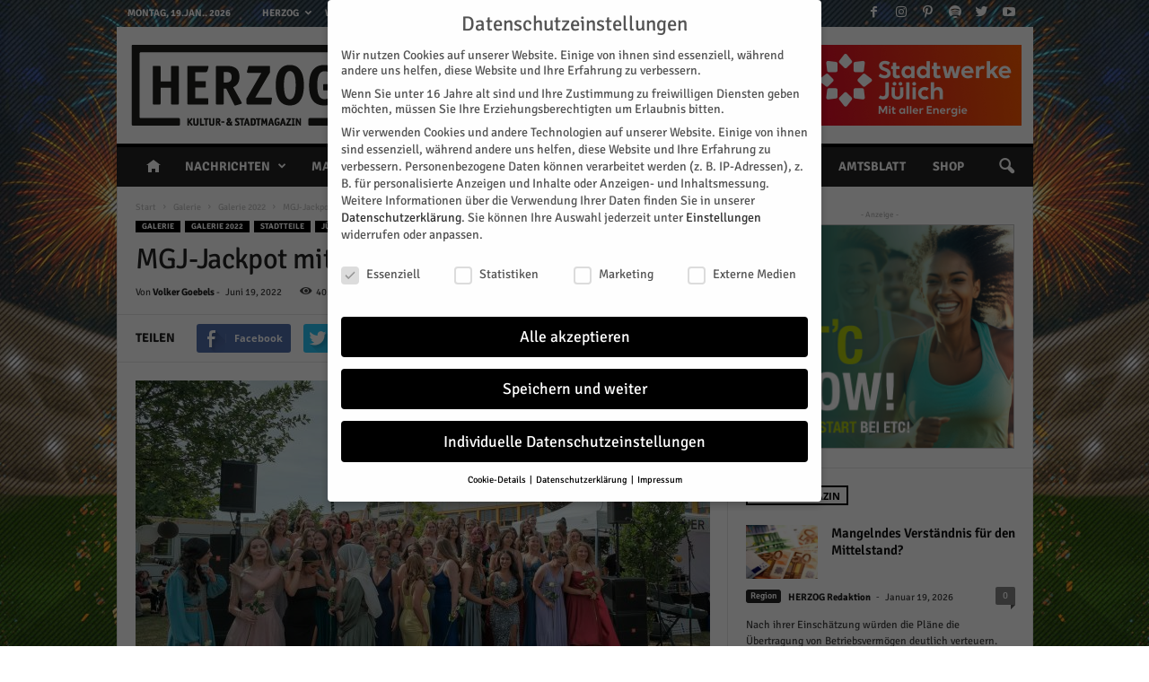

--- FILE ---
content_type: text/html; charset=UTF-8
request_url: https://www.herzog-magazin.de/nachrichten/stadtteile/juelich/mgj-verabschiedet-abschlussklasse/
body_size: 42467
content:
    <!doctype html >
<!--[if IE 8]>    <html class="ie8" lang="de"> <![endif]-->
<!--[if IE 9]>    <html class="ie9" lang="de"> <![endif]-->
<!--[if gt IE 8]><!--> <html lang="de"> <!--<![endif]-->
<head>
    <title>MGJ-Jackpot mit Abivegas - HERZOG Kultur- &amp; Stadtmagazin</title><link rel="stylesheet" href="https://www.herzog-magazin.de/wp-content/cache/min/1/a6d290c79d0bf1b0d2691eab41da435a.css" media="all" data-minify="1" />
    <meta charset="UTF-8" />
    <meta name="viewport" content="width=device-width, initial-scale=1.0">
    <link rel="pingback" href="https://www.herzog-magazin.de/xmlrpc.php" />
    <meta name='robots' content='index, follow, max-image-preview:large, max-snippet:-1, max-video-preview:-1' />
<meta property="og:image" content="https://www.herzog-magazin.de/wp-content/uploads/2022/06/20220617-165452-c-Volker-Goebels-220-sRGB-herzog.jpg" /><link rel="icon" type="image/png" href="//www.herzog-magazin.de/wp-content/uploads/2017/10/Favicon_16x16.png"><link rel="apple-touch-icon-precomposed" sizes="76x76" href="//www.herzog-magazin.de/wp-content/uploads/2017/10/Favicon_76x76.png"/><link rel="apple-touch-icon-precomposed" sizes="120x120" href="//www.herzog-magazin.de/wp-content/uploads/2017/10/Favicon_120x120.png"/><link rel="apple-touch-icon-precomposed" sizes="152x152" href="//www.herzog-magazin.de/wp-content/uploads/2017/10/Favicon_152x152_retina.png"/><link rel="apple-touch-icon-precomposed" sizes="114x114" href="//www.herzog-magazin.de/wp-content/uploads/2017/10/Favicon_114x114_iphone_retina.png"/><link rel="apple-touch-icon-precomposed" sizes="144x144" href="//www.herzog-magazin.de/wp-content/uploads/2017/10/Favicon_144x144_ipad_retina.png"/>
	<!-- This site is optimized with the Yoast SEO plugin v20.4 - https://yoast.com/wordpress/plugins/seo/ -->
	<link rel="canonical" href="https://www.herzog-magazin.de/nachrichten/stadtteile/juelich/mgj-verabschiedet-abschlussklasse/" />
	<meta property="og:locale" content="de_DE" />
	<meta property="og:type" content="article" />
	<meta property="og:title" content="MGJ-Jackpot mit Abivegas - HERZOG Kultur- &amp; Stadtmagazin" />
	<meta property="og:description" content="Abitur ist eigentlich kein Glücksspiel, aber das Motto darf es sein: Abivegas mehr Glück als Verstand lautete das Leitmotiv der MGJ-Abiturientia, die jetzt in die weite Welt entlassen wurde. Vorher allerdings wurde der erfolgreiche Abschluss gefeiert. Bestanden haben das Abitur: Ludiwine-Izza Alihonou, Jülich &#8211; Arzu Asuk, Titz &#8211; Alison Laura Beckmann, Linnich &#8211; Marie Sophie [&hellip;]" />
	<meta property="og:url" content="https://www.herzog-magazin.de/nachrichten/stadtteile/juelich/mgj-verabschiedet-abschlussklasse/" />
	<meta property="og:site_name" content="HERZOG Kultur- &amp; Stadtmagazin" />
	<meta property="article:publisher" content="https://www.facebook.com/HerzogMagazin/" />
	<meta property="article:published_time" content="2022-06-19T05:05:26+00:00" />
	<meta property="article:modified_time" content="2022-06-19T08:37:48+00:00" />
	<meta property="og:image" content="https://www.herzog-magazin.de/wp-content/uploads/2022/06/20220617-165452-c-Volker-Goebels-220-sRGB-herzog.jpg" />
	<meta property="og:image:width" content="1200" />
	<meta property="og:image:height" content="800" />
	<meta property="og:image:type" content="image/jpeg" />
	<meta name="author" content="Volker Goebels" />
	<meta name="twitter:card" content="summary_large_image" />
	<meta name="twitter:creator" content="@HERZOGmagazin" />
	<meta name="twitter:site" content="@HERZOGmagazin" />
	<meta name="twitter:label1" content="Verfasst von" />
	<meta name="twitter:data1" content="Volker Goebels" />
	<meta name="twitter:label2" content="Geschätzte Lesezeit" />
	<meta name="twitter:data2" content="2 Minuten" />
	<script type="application/ld+json" class="yoast-schema-graph">{"@context":"https://schema.org","@graph":[{"@type":"Article","@id":"https://www.herzog-magazin.de/nachrichten/stadtteile/juelich/mgj-verabschiedet-abschlussklasse/#article","isPartOf":{"@id":"https://www.herzog-magazin.de/nachrichten/stadtteile/juelich/mgj-verabschiedet-abschlussklasse/"},"author":{"name":"Volker Goebels","@id":"https://www.herzog-magazin.de/#/schema/person/cf9b84ce937cb58f61fb8e92b3259669"},"headline":"MGJ-Jackpot mit Abivegas","datePublished":"2022-06-19T05:05:26+00:00","dateModified":"2022-06-19T08:37:48+00:00","mainEntityOfPage":{"@id":"https://www.herzog-magazin.de/nachrichten/stadtteile/juelich/mgj-verabschiedet-abschlussklasse/"},"wordCount":362,"commentCount":0,"publisher":{"@id":"https://www.herzog-magazin.de/#organization"},"image":{"@id":"https://www.herzog-magazin.de/nachrichten/stadtteile/juelich/mgj-verabschiedet-abschlussklasse/#primaryimage"},"thumbnailUrl":"https://www.herzog-magazin.de/wp-content/uploads/2022/06/20220617-165452-c-Volker-Goebels-220-sRGB-herzog.jpg","articleSection":["Galerie 2022","Jülich","Schule"],"inLanguage":"de","potentialAction":[{"@type":"CommentAction","name":"Comment","target":["https://www.herzog-magazin.de/nachrichten/stadtteile/juelich/mgj-verabschiedet-abschlussklasse/#respond"]}]},{"@type":"WebPage","@id":"https://www.herzog-magazin.de/nachrichten/stadtteile/juelich/mgj-verabschiedet-abschlussklasse/","url":"https://www.herzog-magazin.de/nachrichten/stadtteile/juelich/mgj-verabschiedet-abschlussklasse/","name":"MGJ-Jackpot mit Abivegas - HERZOG Kultur- &amp; Stadtmagazin","isPartOf":{"@id":"https://www.herzog-magazin.de/#website"},"primaryImageOfPage":{"@id":"https://www.herzog-magazin.de/nachrichten/stadtteile/juelich/mgj-verabschiedet-abschlussklasse/#primaryimage"},"image":{"@id":"https://www.herzog-magazin.de/nachrichten/stadtteile/juelich/mgj-verabschiedet-abschlussklasse/#primaryimage"},"thumbnailUrl":"https://www.herzog-magazin.de/wp-content/uploads/2022/06/20220617-165452-c-Volker-Goebels-220-sRGB-herzog.jpg","datePublished":"2022-06-19T05:05:26+00:00","dateModified":"2022-06-19T08:37:48+00:00","breadcrumb":{"@id":"https://www.herzog-magazin.de/nachrichten/stadtteile/juelich/mgj-verabschiedet-abschlussklasse/#breadcrumb"},"inLanguage":"de","potentialAction":[{"@type":"ReadAction","target":["https://www.herzog-magazin.de/nachrichten/stadtteile/juelich/mgj-verabschiedet-abschlussklasse/"]}]},{"@type":"ImageObject","inLanguage":"de","@id":"https://www.herzog-magazin.de/nachrichten/stadtteile/juelich/mgj-verabschiedet-abschlussklasse/#primaryimage","url":"https://www.herzog-magazin.de/wp-content/uploads/2022/06/20220617-165452-c-Volker-Goebels-220-sRGB-herzog.jpg","contentUrl":"https://www.herzog-magazin.de/wp-content/uploads/2022/06/20220617-165452-c-Volker-Goebels-220-sRGB-herzog.jpg","width":1200,"height":800,"caption":"Foto: Volker Goebels"},{"@type":"BreadcrumbList","@id":"https://www.herzog-magazin.de/nachrichten/stadtteile/juelich/mgj-verabschiedet-abschlussklasse/#breadcrumb","itemListElement":[{"@type":"ListItem","position":1,"name":"Startseite","item":"https://www.herzog-magazin.de/"},{"@type":"ListItem","position":2,"name":"MGJ-Jackpot mit Abivegas"}]},{"@type":"WebSite","@id":"https://www.herzog-magazin.de/#website","url":"https://www.herzog-magazin.de/","name":"HERZOG Kultur- &amp; Stadtmagazin","description":"jülicher nachrichten &amp; kulturmagazin","publisher":{"@id":"https://www.herzog-magazin.de/#organization"},"potentialAction":[{"@type":"SearchAction","target":{"@type":"EntryPoint","urlTemplate":"https://www.herzog-magazin.de/?s={search_term_string}"},"query-input":"required name=search_term_string"}],"inLanguage":"de"},{"@type":"Organization","@id":"https://www.herzog-magazin.de/#organization","name":"HERZOG Kultur & Stadtmagazin","url":"https://www.herzog-magazin.de/","logo":{"@type":"ImageObject","inLanguage":"de","@id":"https://www.herzog-magazin.de/#/schema/logo/image/","url":"https://www.herzog-magazin.de/wp-content/uploads/2017/12/Herzog-Magazin-Logo-Retina.png","contentUrl":"https://www.herzog-magazin.de/wp-content/uploads/2017/12/Herzog-Magazin-Logo-Retina.png","width":544,"height":180,"caption":"HERZOG Kultur & Stadtmagazin"},"image":{"@id":"https://www.herzog-magazin.de/#/schema/logo/image/"},"sameAs":["https://www.facebook.com/HerzogMagazin/","https://twitter.com/HERZOGmagazin","https://www.instagram.com/herzogmagazin/","https://www.pinterest.de/herzogmagazin/","https://www.youtube.com/channel/UCxADJoLPL6BJgYQD5yEbo8A"]},{"@type":"Person","@id":"https://www.herzog-magazin.de/#/schema/person/cf9b84ce937cb58f61fb8e92b3259669","name":"Volker Goebels","image":{"@type":"ImageObject","inLanguage":"de","@id":"https://www.herzog-magazin.de/#/schema/person/image/","url":"https://www.herzog-magazin.de/wp-content/uploads/2019/05/20151218-144132-©-Volker-Goebels-0055-volker-1200.jpg","contentUrl":"https://www.herzog-magazin.de/wp-content/uploads/2019/05/20151218-144132-©-Volker-Goebels-0055-volker-1200.jpg","caption":"Volker Goebels"},"description":"Jahrgang 1952, seit 1963 Fotograf aus Leidenschaft, seit 2005 digital. Von Neuss über Aachen mit einem kurzen Umweg über Gorleben nach Jülich gekommen. Hier seit 1999 ansässig. Nach Studium von Bauingenieurwesen und Geologie Tätigkeiten im Grenzbereich von Ingenieurs- und Naturwissenschaften. Seit 2011 im Ruhestand.","url":"https://www.herzog-magazin.de/author/v-goebels/"}]}</script>
	<!-- / Yoast SEO plugin. -->




<link rel="alternate" type="application/rss+xml" title="HERZOG Kultur- &amp; Stadtmagazin &raquo; Feed" href="https://www.herzog-magazin.de/feed/" />
<link rel="alternate" type="application/rss+xml" title="HERZOG Kultur- &amp; Stadtmagazin &raquo; Kommentar-Feed" href="https://www.herzog-magazin.de/comments/feed/" />
<link rel="alternate" type="text/calendar" title="HERZOG Kultur- &amp; Stadtmagazin &raquo; iCal Feed" href="https://www.herzog-magazin.de/events/?ical=1" />
<link rel="alternate" type="application/rss+xml" title="HERZOG Kultur- &amp; Stadtmagazin &raquo; MGJ-Jackpot mit Abivegas Kommentar-Feed" href="https://www.herzog-magazin.de/nachrichten/stadtteile/juelich/mgj-verabschiedet-abschlussklasse/feed/" />
<style type="text/css">
img.wp-smiley,
img.emoji {
	display: inline !important;
	border: none !important;
	box-shadow: none !important;
	height: 1em !important;
	width: 1em !important;
	margin: 0 0.07em !important;
	vertical-align: -0.1em !important;
	background: none !important;
	padding: 0 !important;
}
</style>
	

<link rel='stylesheet' id='tribe_events-widget-calendar-pro-style-css'  href='https://www.herzog-magazin.de/wp-content/plugins/events-calendar-pro/src/resources/css/widget-calendar-theme.css?ver=4.4.19' type='text/css' media='all' />



<style id='global-styles-inline-css' type='text/css'>
body{--wp--preset--color--black: #000000;--wp--preset--color--cyan-bluish-gray: #abb8c3;--wp--preset--color--white: #ffffff;--wp--preset--color--pale-pink: #f78da7;--wp--preset--color--vivid-red: #cf2e2e;--wp--preset--color--luminous-vivid-orange: #ff6900;--wp--preset--color--luminous-vivid-amber: #fcb900;--wp--preset--color--light-green-cyan: #7bdcb5;--wp--preset--color--vivid-green-cyan: #00d084;--wp--preset--color--pale-cyan-blue: #8ed1fc;--wp--preset--color--vivid-cyan-blue: #0693e3;--wp--preset--color--vivid-purple: #9b51e0;--wp--preset--gradient--vivid-cyan-blue-to-vivid-purple: linear-gradient(135deg,rgba(6,147,227,1) 0%,rgb(155,81,224) 100%);--wp--preset--gradient--light-green-cyan-to-vivid-green-cyan: linear-gradient(135deg,rgb(122,220,180) 0%,rgb(0,208,130) 100%);--wp--preset--gradient--luminous-vivid-amber-to-luminous-vivid-orange: linear-gradient(135deg,rgba(252,185,0,1) 0%,rgba(255,105,0,1) 100%);--wp--preset--gradient--luminous-vivid-orange-to-vivid-red: linear-gradient(135deg,rgba(255,105,0,1) 0%,rgb(207,46,46) 100%);--wp--preset--gradient--very-light-gray-to-cyan-bluish-gray: linear-gradient(135deg,rgb(238,238,238) 0%,rgb(169,184,195) 100%);--wp--preset--gradient--cool-to-warm-spectrum: linear-gradient(135deg,rgb(74,234,220) 0%,rgb(151,120,209) 20%,rgb(207,42,186) 40%,rgb(238,44,130) 60%,rgb(251,105,98) 80%,rgb(254,248,76) 100%);--wp--preset--gradient--blush-light-purple: linear-gradient(135deg,rgb(255,206,236) 0%,rgb(152,150,240) 100%);--wp--preset--gradient--blush-bordeaux: linear-gradient(135deg,rgb(254,205,165) 0%,rgb(254,45,45) 50%,rgb(107,0,62) 100%);--wp--preset--gradient--luminous-dusk: linear-gradient(135deg,rgb(255,203,112) 0%,rgb(199,81,192) 50%,rgb(65,88,208) 100%);--wp--preset--gradient--pale-ocean: linear-gradient(135deg,rgb(255,245,203) 0%,rgb(182,227,212) 50%,rgb(51,167,181) 100%);--wp--preset--gradient--electric-grass: linear-gradient(135deg,rgb(202,248,128) 0%,rgb(113,206,126) 100%);--wp--preset--gradient--midnight: linear-gradient(135deg,rgb(2,3,129) 0%,rgb(40,116,252) 100%);--wp--preset--duotone--dark-grayscale: url('#wp-duotone-dark-grayscale');--wp--preset--duotone--grayscale: url('#wp-duotone-grayscale');--wp--preset--duotone--purple-yellow: url('#wp-duotone-purple-yellow');--wp--preset--duotone--blue-red: url('#wp-duotone-blue-red');--wp--preset--duotone--midnight: url('#wp-duotone-midnight');--wp--preset--duotone--magenta-yellow: url('#wp-duotone-magenta-yellow');--wp--preset--duotone--purple-green: url('#wp-duotone-purple-green');--wp--preset--duotone--blue-orange: url('#wp-duotone-blue-orange');--wp--preset--font-size--small: 13px;--wp--preset--font-size--medium: 20px;--wp--preset--font-size--large: 36px;--wp--preset--font-size--x-large: 42px;}.has-black-color{color: var(--wp--preset--color--black) !important;}.has-cyan-bluish-gray-color{color: var(--wp--preset--color--cyan-bluish-gray) !important;}.has-white-color{color: var(--wp--preset--color--white) !important;}.has-pale-pink-color{color: var(--wp--preset--color--pale-pink) !important;}.has-vivid-red-color{color: var(--wp--preset--color--vivid-red) !important;}.has-luminous-vivid-orange-color{color: var(--wp--preset--color--luminous-vivid-orange) !important;}.has-luminous-vivid-amber-color{color: var(--wp--preset--color--luminous-vivid-amber) !important;}.has-light-green-cyan-color{color: var(--wp--preset--color--light-green-cyan) !important;}.has-vivid-green-cyan-color{color: var(--wp--preset--color--vivid-green-cyan) !important;}.has-pale-cyan-blue-color{color: var(--wp--preset--color--pale-cyan-blue) !important;}.has-vivid-cyan-blue-color{color: var(--wp--preset--color--vivid-cyan-blue) !important;}.has-vivid-purple-color{color: var(--wp--preset--color--vivid-purple) !important;}.has-black-background-color{background-color: var(--wp--preset--color--black) !important;}.has-cyan-bluish-gray-background-color{background-color: var(--wp--preset--color--cyan-bluish-gray) !important;}.has-white-background-color{background-color: var(--wp--preset--color--white) !important;}.has-pale-pink-background-color{background-color: var(--wp--preset--color--pale-pink) !important;}.has-vivid-red-background-color{background-color: var(--wp--preset--color--vivid-red) !important;}.has-luminous-vivid-orange-background-color{background-color: var(--wp--preset--color--luminous-vivid-orange) !important;}.has-luminous-vivid-amber-background-color{background-color: var(--wp--preset--color--luminous-vivid-amber) !important;}.has-light-green-cyan-background-color{background-color: var(--wp--preset--color--light-green-cyan) !important;}.has-vivid-green-cyan-background-color{background-color: var(--wp--preset--color--vivid-green-cyan) !important;}.has-pale-cyan-blue-background-color{background-color: var(--wp--preset--color--pale-cyan-blue) !important;}.has-vivid-cyan-blue-background-color{background-color: var(--wp--preset--color--vivid-cyan-blue) !important;}.has-vivid-purple-background-color{background-color: var(--wp--preset--color--vivid-purple) !important;}.has-black-border-color{border-color: var(--wp--preset--color--black) !important;}.has-cyan-bluish-gray-border-color{border-color: var(--wp--preset--color--cyan-bluish-gray) !important;}.has-white-border-color{border-color: var(--wp--preset--color--white) !important;}.has-pale-pink-border-color{border-color: var(--wp--preset--color--pale-pink) !important;}.has-vivid-red-border-color{border-color: var(--wp--preset--color--vivid-red) !important;}.has-luminous-vivid-orange-border-color{border-color: var(--wp--preset--color--luminous-vivid-orange) !important;}.has-luminous-vivid-amber-border-color{border-color: var(--wp--preset--color--luminous-vivid-amber) !important;}.has-light-green-cyan-border-color{border-color: var(--wp--preset--color--light-green-cyan) !important;}.has-vivid-green-cyan-border-color{border-color: var(--wp--preset--color--vivid-green-cyan) !important;}.has-pale-cyan-blue-border-color{border-color: var(--wp--preset--color--pale-cyan-blue) !important;}.has-vivid-cyan-blue-border-color{border-color: var(--wp--preset--color--vivid-cyan-blue) !important;}.has-vivid-purple-border-color{border-color: var(--wp--preset--color--vivid-purple) !important;}.has-vivid-cyan-blue-to-vivid-purple-gradient-background{background: var(--wp--preset--gradient--vivid-cyan-blue-to-vivid-purple) !important;}.has-light-green-cyan-to-vivid-green-cyan-gradient-background{background: var(--wp--preset--gradient--light-green-cyan-to-vivid-green-cyan) !important;}.has-luminous-vivid-amber-to-luminous-vivid-orange-gradient-background{background: var(--wp--preset--gradient--luminous-vivid-amber-to-luminous-vivid-orange) !important;}.has-luminous-vivid-orange-to-vivid-red-gradient-background{background: var(--wp--preset--gradient--luminous-vivid-orange-to-vivid-red) !important;}.has-very-light-gray-to-cyan-bluish-gray-gradient-background{background: var(--wp--preset--gradient--very-light-gray-to-cyan-bluish-gray) !important;}.has-cool-to-warm-spectrum-gradient-background{background: var(--wp--preset--gradient--cool-to-warm-spectrum) !important;}.has-blush-light-purple-gradient-background{background: var(--wp--preset--gradient--blush-light-purple) !important;}.has-blush-bordeaux-gradient-background{background: var(--wp--preset--gradient--blush-bordeaux) !important;}.has-luminous-dusk-gradient-background{background: var(--wp--preset--gradient--luminous-dusk) !important;}.has-pale-ocean-gradient-background{background: var(--wp--preset--gradient--pale-ocean) !important;}.has-electric-grass-gradient-background{background: var(--wp--preset--gradient--electric-grass) !important;}.has-midnight-gradient-background{background: var(--wp--preset--gradient--midnight) !important;}.has-small-font-size{font-size: var(--wp--preset--font-size--small) !important;}.has-medium-font-size{font-size: var(--wp--preset--font-size--medium) !important;}.has-large-font-size{font-size: var(--wp--preset--font-size--large) !important;}.has-x-large-font-size{font-size: var(--wp--preset--font-size--x-large) !important;}
</style>






<link rel='stylesheet' id='tribe-events-calendar-full-pro-mobile-style-css'  href='https://www.herzog-magazin.de/wp-content/plugins/events-calendar-pro/src/resources/css/tribe-events-pro-full-mobile.min.css?ver=4.4.19' type='text/css' media='only screen and (max-width: 768px)' />
<link rel='stylesheet' id='tribe-events-calendar-pro-mobile-style-css'  href='https://www.herzog-magazin.de/wp-content/plugins/events-calendar-pro/src/resources/css/tribe-events-pro-theme-mobile.min.css?ver=4.4.19' type='text/css' media='only screen and (max-width: 768px)' />






<script type='text/javascript' src='https://www.herzog-magazin.de/wp-includes/js/jquery/jquery.min.js?ver=3.6.0' id='jquery-core-js'></script>
<script type='text/javascript' src='https://www.herzog-magazin.de/wp-includes/js/jquery/jquery-migrate.min.js?ver=3.3.2' id='jquery-migrate-js'></script>
<link rel="https://api.w.org/" href="https://www.herzog-magazin.de/wp-json/" /><link rel="alternate" type="application/json" href="https://www.herzog-magazin.de/wp-json/wp/v2/posts/82386" /><link rel="EditURI" type="application/rsd+xml" title="RSD" href="https://www.herzog-magazin.de/xmlrpc.php?rsd" />
<link rel="wlwmanifest" type="application/wlwmanifest+xml" href="https://www.herzog-magazin.de/wp-includes/wlwmanifest.xml" /> 

<link rel='shortlink' href='https://www.herzog-magazin.de/?p=82386' />
<link rel="alternate" type="application/json+oembed" href="https://www.herzog-magazin.de/wp-json/oembed/1.0/embed?url=https%3A%2F%2Fwww.herzog-magazin.de%2Fnachrichten%2Fstadtteile%2Fjuelich%2Fmgj-verabschiedet-abschlussklasse%2F" />
<link rel="alternate" type="text/xml+oembed" href="https://www.herzog-magazin.de/wp-json/oembed/1.0/embed?url=https%3A%2F%2Fwww.herzog-magazin.de%2Fnachrichten%2Fstadtteile%2Fjuelich%2Fmgj-verabschiedet-abschlussklasse%2F&#038;format=xml" />
<meta name="tec-api-version" content="v1"><meta name="tec-api-origin" content="https://www.herzog-magazin.de"><link rel="https://theeventscalendar.com/" href="https://www.herzog-magazin.de/wp-json/tribe/events/v1/" /><!--[if lt IE 9]><script src="https://html5shim.googlecode.com/svn/trunk/html5.js"></script><![endif]-->
    <meta name="generator" content="Powered by Visual Composer - drag and drop page builder for WordPress."/>
<!--[if lte IE 9]><link rel="stylesheet" type="text/css" href="https://www.herzog-magazin.de/wp-content/plugins/js_composer/assets/css/vc_lte_ie9.min.css" media="screen"><![endif]-->
<style type="text/css"></style>

<style type="text/css">
.synved-social-resolution-single {
display: inline-block;
}
.synved-social-resolution-normal {
display: inline-block;
}
.synved-social-resolution-hidef {
display: none;
}

@media only screen and (min--moz-device-pixel-ratio: 2),
only screen and (-o-min-device-pixel-ratio: 2/1),
only screen and (-webkit-min-device-pixel-ratio: 2),
only screen and (min-device-pixel-ratio: 2),
only screen and (min-resolution: 2dppx),
only screen and (min-resolution: 192dpi) {
	.synved-social-resolution-normal {
	display: none;
	}
	.synved-social-resolution-hidef {
	display: inline-block;
	}
}
</style>

<!-- JS generated by theme -->

<script>
    
    

	    var tdBlocksArray = []; //here we store all the items for the current page

	    //td_block class - each ajax block uses a object of this class for requests
	    function tdBlock() {
		    this.id = '';
		    this.block_type = 1; //block type id (1-234 etc)
		    this.atts = '';
		    this.td_column_number = '';
		    this.td_current_page = 1; //
		    this.post_count = 0; //from wp
		    this.found_posts = 0; //from wp
		    this.max_num_pages = 0; //from wp
		    this.td_filter_value = ''; //current live filter value
		    this.is_ajax_running = false;
		    this.td_user_action = ''; // load more or infinite loader (used by the animation)
		    this.header_color = '';
		    this.ajax_pagination_infinite_stop = ''; //show load more at page x
	    }


        // td_js_generator - mini detector
        (function(){
            var htmlTag = document.getElementsByTagName("html")[0];

            if ( navigator.userAgent.indexOf("MSIE 10.0") > -1 ) {
                htmlTag.className += ' ie10';
            }

            if ( !!navigator.userAgent.match(/Trident.*rv\:11\./) ) {
                htmlTag.className += ' ie11';
            }

            if ( /(iPad|iPhone|iPod)/g.test(navigator.userAgent) ) {
                htmlTag.className += ' td-md-is-ios';
            }

            var user_agent = navigator.userAgent.toLowerCase();
            if ( user_agent.indexOf("android") > -1 ) {
                htmlTag.className += ' td-md-is-android';
            }

            if ( -1 !== navigator.userAgent.indexOf('Mac OS X')  ) {
                htmlTag.className += ' td-md-is-os-x';
            }

            if ( /chrom(e|ium)/.test(navigator.userAgent.toLowerCase()) ) {
               htmlTag.className += ' td-md-is-chrome';
            }

            if ( -1 !== navigator.userAgent.indexOf('Firefox') ) {
                htmlTag.className += ' td-md-is-firefox';
            }

            if ( -1 !== navigator.userAgent.indexOf('Safari') && -1 === navigator.userAgent.indexOf('Chrome') ) {
                htmlTag.className += ' td-md-is-safari';
            }

            if( -1 !== navigator.userAgent.indexOf('IEMobile') ){
                htmlTag.className += ' td-md-is-iemobile';
            }

        })();




        var tdLocalCache = {};

        ( function () {
            "use strict";

            tdLocalCache = {
                data: {},
                remove: function (resource_id) {
                    delete tdLocalCache.data[resource_id];
                },
                exist: function (resource_id) {
                    return tdLocalCache.data.hasOwnProperty(resource_id) && tdLocalCache.data[resource_id] !== null;
                },
                get: function (resource_id) {
                    return tdLocalCache.data[resource_id];
                },
                set: function (resource_id, cachedData) {
                    tdLocalCache.remove(resource_id);
                    tdLocalCache.data[resource_id] = cachedData;
                }
            };
        })();

    
    
var td_viewport_interval_list=[{"limitBottom":767,"sidebarWidth":251},{"limitBottom":1023,"sidebarWidth":339}];
var td_animation_stack_effect="type0";
var tds_animation_stack=true;
var td_animation_stack_specific_selectors=".entry-thumb, img";
var td_animation_stack_general_selectors=".td-animation-stack img, .post img";
var td_ajax_url="https:\/\/www.herzog-magazin.de\/wp-admin\/admin-ajax.php?td_theme_name=Newsmag&v=4.1";
var td_get_template_directory_uri="https:\/\/www.herzog-magazin.de\/wp-content\/themes\/Newsmag";
var tds_snap_menu="snap";
var tds_logo_on_sticky="";
var tds_header_style="";
var td_please_wait="Bitte warten...";
var td_email_user_pass_incorrect="Benutzername oder Passwort falsch!";
var td_email_user_incorrect="Email oder Benutzername falsch!";
var td_email_incorrect="E-Mail nicht korrekt!";
var tds_more_articles_on_post_enable="";
var tds_more_articles_on_post_time_to_wait="";
var tds_more_articles_on_post_pages_distance_from_top=0;
var tds_theme_color_site_wide="#000000";
var tds_smart_sidebar="enabled";
var tdThemeName="Newsmag";
var td_magnific_popup_translation_tPrev="Vorherige (Pfeiltaste links)";
var td_magnific_popup_translation_tNext="Weiter (rechte Pfeiltaste)";
var td_magnific_popup_translation_tCounter="%curr% von %total%";
var td_magnific_popup_translation_ajax_tError="Der Inhalt von %url% konnte nicht geladen werden.";
var td_magnific_popup_translation_image_tError="Das Bild #%curr% konnte nicht geladen werden.";
var tdDateNamesI18n={"month_names":["Januar","Februar","M\u00e4rz","April","Mai","Juni","Juli","August","September","Oktober","November","Dezember"],"month_names_short":["Jan.","Feb.","M\u00e4rz","Apr.","Mai","Juni","Juli","Aug.","Sep.","Okt.","Nov.","Dez."],"day_names":["Sonntag","Montag","Dienstag","Mittwoch","Donnerstag","Freitag","Samstag"],"day_names_short":["So.","Mo.","Di.","Mi.","Do.","Fr.","Sa."]};
var td_ad_background_click_link="";
var td_ad_background_click_target="";
</script>


<!-- Header style compiled by theme -->

<style>
    

body {
	background-image:url("https://www.herzog-magazin.de/wp-content/uploads/2025/12/HZG-BG-169-2601.jpg");
	background-repeat:no-repeat;
	background-position:center top;
	background-attachment:fixed;
}
.td-header-border:before,
    .td-trending-now-title,
    .td_block_mega_menu .td_mega_menu_sub_cats .cur-sub-cat,
    .td-post-category:hover,
    .td-header-style-2 .td-header-sp-logo,
    .td-next-prev-wrap a:hover i,
    .page-nav .current,
    .widget_calendar tfoot a:hover,
    .td-footer-container .widget_search .wpb_button:hover,
    .td-scroll-up-visible,
    .dropcap,
    .td-category a,
    input[type="submit"]:hover,
    .td-post-small-box a:hover,
    .td-404-sub-sub-title a:hover,
    .td-rating-bar-wrap div,
    .td_top_authors .td-active .td-author-post-count,
    .td_top_authors .td-active .td-author-comments-count,
    .td_smart_list_3 .td-sml3-top-controls i:hover,
    .td_smart_list_3 .td-sml3-bottom-controls i:hover,
    .td_wrapper_video_playlist .td_video_controls_playlist_wrapper,
    .td-read-more a:hover,
    .td-login-wrap .btn,
    .td_display_err,
    .td-header-style-6 .td-top-menu-full,
    #bbpress-forums button:hover,
    #bbpress-forums .bbp-pagination .current,
    .bbp_widget_login .button:hover,
    .header-search-wrap .td-drop-down-search .btn:hover,
    .td-post-text-content .more-link-wrap:hover a,
    #buddypress div.item-list-tabs ul li > a span,
    #buddypress div.item-list-tabs ul li > a:hover span,
    #buddypress input[type=submit]:hover,
    #buddypress a.button:hover span,
    #buddypress div.item-list-tabs ul li.selected a span,
    #buddypress div.item-list-tabs ul li.current a span,
    #buddypress input[type=submit]:focus,
    .td-grid-style-3 .td-big-grid-post .td-module-thumb a:last-child:before,
    .td-grid-style-4 .td-big-grid-post .td-module-thumb a:last-child:before,
    .td-grid-style-5 .td-big-grid-post .td-module-thumb:after,
    .td_category_template_2 .td-category-siblings .td-category a:hover,
    .td-weather-week:before,
    .td-weather-information:before,
     .td_3D_btn,
    .td_shadow_btn,
    .td_default_btn,
    .td_square_btn, 
    .td_outlined_btn:hover {
        background-color: #000000;
    }

    @media (max-width: 767px) {
        .td-category a.td-current-sub-category {
            background-color: #000000;
        }
    }

    .woocommerce .onsale,
    .woocommerce .woocommerce a.button:hover,
    .woocommerce-page .woocommerce .button:hover,
    .single-product .product .summary .cart .button:hover,
    .woocommerce .woocommerce .product a.button:hover,
    .woocommerce .product a.button:hover,
    .woocommerce .product #respond input#submit:hover,
    .woocommerce .checkout input#place_order:hover,
    .woocommerce .woocommerce.widget .button:hover,
    .woocommerce .woocommerce-message .button:hover,
    .woocommerce .woocommerce-error .button:hover,
    .woocommerce .woocommerce-info .button:hover,
    .woocommerce.widget .ui-slider .ui-slider-handle,
    .vc_btn-black:hover,
	.wpb_btn-black:hover,
	.item-list-tabs .feed:hover a,
	.td-smart-list-button:hover {
    	background-color: #000000 !important;
    }

    .td-header-sp-top-menu .top-header-menu > .current-menu-item > a,
    .td-header-sp-top-menu .top-header-menu > .current-menu-ancestor > a,
    .td-header-sp-top-menu .top-header-menu > .current-category-ancestor > a,
    .td-header-sp-top-menu .top-header-menu > li > a:hover,
    .td-header-sp-top-menu .top-header-menu > .sfHover > a,
    .top-header-menu ul .current-menu-item > a,
    .top-header-menu ul .current-menu-ancestor > a,
    .top-header-menu ul .current-category-ancestor > a,
    .top-header-menu ul li > a:hover,
    .top-header-menu ul .sfHover > a,
    .sf-menu ul .td-menu-item > a:hover,
    .sf-menu ul .sfHover > a,
    .sf-menu ul .current-menu-ancestor > a,
    .sf-menu ul .current-category-ancestor > a,
    .sf-menu ul .current-menu-item > a,
    .td_module_wrap:hover .entry-title a,
    .td_mod_mega_menu:hover .entry-title a,
    .footer-email-wrap a,
    .widget a:hover,
    .td-footer-container .widget_calendar #today,
    .td-category-pulldown-filter a.td-pulldown-category-filter-link:hover,
    .td-load-more-wrap a:hover,
    .td-post-next-prev-content a:hover,
    .td-author-name a:hover,
    .td-author-url a:hover,
    .td_mod_related_posts:hover .entry-title a,
    .td-search-query,
    .header-search-wrap .td-drop-down-search .result-msg a:hover,
    .td_top_authors .td-active .td-authors-name a,
    .post blockquote p,
    .td-post-content blockquote p,
    .page blockquote p,
    .comment-list cite a:hover,
    .comment-list cite:hover,
    .comment-list .comment-reply-link:hover,
    a,
    .white-menu #td-header-menu .sf-menu > li > a:hover,
    .white-menu #td-header-menu .sf-menu > .current-menu-ancestor > a,
    .white-menu #td-header-menu .sf-menu > .current-menu-item > a,
    .td_quote_on_blocks,
    #bbpress-forums .bbp-forum-freshness a:hover,
    #bbpress-forums .bbp-topic-freshness a:hover,
    #bbpress-forums .bbp-forums-list li a:hover,
    #bbpress-forums .bbp-forum-title:hover,
    #bbpress-forums .bbp-topic-permalink:hover,
    #bbpress-forums .bbp-topic-started-by a:hover,
    #bbpress-forums .bbp-topic-started-in a:hover,
    #bbpress-forums .bbp-body .super-sticky li.bbp-topic-title .bbp-topic-permalink,
    #bbpress-forums .bbp-body .sticky li.bbp-topic-title .bbp-topic-permalink,
    #bbpress-forums #subscription-toggle a:hover,
    #bbpress-forums #favorite-toggle a:hover,
    .woocommerce-account .woocommerce-MyAccount-navigation a:hover,
    .widget_display_replies .bbp-author-name,
    .widget_display_topics .bbp-author-name,
    .archive .widget_archive .current,
    .archive .widget_archive .current a,
    .td-subcategory-header .td-category-siblings .td-subcat-dropdown a.td-current-sub-category,
    .td-subcategory-header .td-category-siblings .td-subcat-dropdown a:hover,
    .td-pulldown-filter-display-option:hover,
    .td-pulldown-filter-display-option .td-pulldown-filter-link:hover,
    .td_normal_slide .td-wrapper-pulldown-filter .td-pulldown-filter-list a:hover,
    #buddypress ul.item-list li div.item-title a:hover,
    .td_block_13 .td-pulldown-filter-list a:hover,
    .td_smart_list_8 .td-smart-list-dropdown-wrap .td-smart-list-button:hover,
    .td_smart_list_8 .td-smart-list-dropdown-wrap .td-smart-list-button:hover i,
    .td-sub-footer-container a:hover,
    .td-instagram-user a,
     .td_outlined_btn {
        color: #000000;
    }

    .td-mega-menu .wpb_content_element li a:hover,
    .td_login_tab_focus {
        color: #000000 !important;
    }

    .td-next-prev-wrap a:hover i,
    .page-nav .current,
    .widget_tag_cloud a:hover,
    .post .td_quote_box,
    .page .td_quote_box,
    .td-login-panel-title,
    #bbpress-forums .bbp-pagination .current,
    .td_category_template_2 .td-category-siblings .td-category a:hover,
    .page-template-page-pagebuilder-latest .td-instagram-user,
     .td_outlined_btn {
        border-color: #000000;
    }

    .td_wrapper_video_playlist .td_video_currently_playing:after,
    .item-list-tabs .feed:hover {
        border-color: #000000 !important;
    }


    
    .td-pb-row [class*="td-pb-span"],
    .td-pb-border-top,
    .page-template-page-title-sidebar-php .td-page-content > .wpb_row:first-child,
    .td-post-sharing,
    .td-post-content,
    .td-post-next-prev,
    .author-box-wrap,
    .td-comments-title-wrap,
    .comment-list,
    .comment-respond,
    .td-post-template-5 header,
    .td-container,
    .wpb_content_element,
    .wpb_column,
    .wpb_row,
    .white-menu .td-header-container .td-header-main-menu,
    .td-post-template-1 .td-post-content,
    .td-post-template-4 .td-post-sharing-top,
    .td-header-style-6 .td-header-header .td-make-full,
    #disqus_thread,
    .page-template-page-pagebuilder-title-php .td-page-content > .wpb_row:first-child,
    .td-footer-container:before {
        border-color: #e6e6e6;
    }
    .td-top-border {
        border-color: #e6e6e6 !important;
    }
    .td-container-border:after,
    .td-next-prev-separator,
    .td-container .td-pb-row .wpb_column:before,
    .td-container-border:before,
    .td-main-content:before,
    .td-main-sidebar:before,
    .td-pb-row .td-pb-span4:nth-of-type(3):after,
    .td-pb-row .td-pb-span4:nth-last-of-type(3):after {
    	background-color: #e6e6e6;
    }
    @media (max-width: 767px) {
    	.white-menu .td-header-main-menu {
      		border-color: #e6e6e6;
      	}
    }



    
    .td-header-sp-top-menu .top-header-menu > li > a,
    .td-header-sp-top-menu .td_data_time,
    .td-header-sp-top-menu .td-weather-top-widget {
        color: #ffffff;
    }

    
    .td-header-sp-top-widget .td-social-icon-wrap i {
        color: #ffffff;
    }

    
    .td-header-border:before {
        background-color: #000000;
    }

    
    .td-header-row.td-header-header {
        background-color: #ffffff;
    }

    .td-header-style-1 .td-header-top-menu {
        padding: 0 12px;
    	top: 0;
    }

    @media (min-width: 1024px) {
    	.td-header-style-1 .td-header-header {
      		padding: 0 6px;
      	}
    }

    .td-header-style-6 .td-header-header .td-make-full {
    	border-bottom: 0;
    }


    @media (max-height: 768px) {
        .td-header-style-6 .td-header-sp-rec {
            margin-right: 7px;
        }
        .td-header-style-6 .td-header-sp-logo {
        	margin-left: 7px;
    	}
    }

    
    .td-menu-background:before,
    .td-search-background:before {
        background: #000000;
        background: -moz-linear-gradient(top, #000000 0%, rgba(0,0,0,0.5) 100%);
        background: -webkit-gradient(left top, left bottom, color-stop(0%, #000000), color-stop(100%, rgba(0,0,0,0.5)));
        background: -webkit-linear-gradient(top, #000000 0%, rgba(0,0,0,0.5) 100%);
        background: -o-linear-gradient(top, #000000 0%, @mobileu_gradient_two_mob 100%);
        background: -ms-linear-gradient(top, #000000 0%, rgba(0,0,0,0.5) 100%);
        background: linear-gradient(to bottom, #000000 0%, rgba(0,0,0,0.5) 100%);
        filter: progid:DXImageTransform.Microsoft.gradient( startColorstr='#000000', endColorstr='rgba(0,0,0,0.5)', GradientType=0 );
    }

    
    .td-menu-background:after,
    .td-search-background:after {
        background-size: auto;
    }

    
    .td-menu-background:after,
    .td-search-background:after {
        background-position: center center;
    }


    
    .top-header-menu li a,
    .td-header-sp-top-menu .td_data_time,
    .td-weather-top-widget .td-weather-header .td-weather-city,
    .td-weather-top-widget .td-weather-now {
        font-family:Signika;
	
    }
    
    .top-header-menu ul li a {
    	font-family:Signika;
	
    }
	
    .sf-menu > .td-menu-item > a {
        font-family:Signika;
	font-weight:bold;
	
    }
    
    .sf-menu ul .td-menu-item a {
        font-family:Signika;
	
    }
    
    .td_mod_mega_menu .item-details a {
        font-family:Signika;
	
    }
    
    .td_mega_menu_sub_cats .block-mega-child-cats a {
        font-family:Signika;
	
    }

    
	#td-mobile-nav,
	#td-mobile-nav .wpb_button,
	.td-search-wrap-mob {
		font-family:Signika;
	
	}

	
    .td-mobile-content .td-mobile-main-menu > li > a {
        font-family:Signika;
	
    }

	
    .td-mobile-content .sub-menu a {
        font-family:Signika;
	
    }

	
	.td_module_wrap .entry-title,
	.td-theme-slider .td-module-title,
	.page .td-post-template-6 .td-post-header h1 {
		font-family:Signika;
	
	}

	
    .td_block_trending_now .entry-title {
    	font-family:Signika;
	
    }
    
    .td_module_1 .td-module-title {
    	font-family:Signika;
	
    }
    
    .td_module_2 .td-module-title {
    	font-family:Signika;
	
    }
    
    .td_module_3 .td-module-title {
    	font-family:Signika;
	
    }
    
    .td_module_4 .td-module-title {
    	font-family:Signika;
	
    }
    
    .td_module_5 .td-module-title {
    	font-family:Signika;
	
    }
    
    .td_module_6 .td-module-title {
    	font-family:Signika;
	
    }
    
    .td_module_7 .td-module-title {
    	font-family:Signika;
	
    }
    
    .td_module_8 .td-module-title {
    	font-family:Signika;
	
    }
    
    .td_module_9 .td-module-title {
    	font-family:Signika;
	
    }
    
    .td_module_10 .td-module-title {
    	font-family:Signika;
	
    }
    
    .td_module_11 .td-module-title {
    	font-family:Signika;
	
    }
    
    .td_module_12 .td-module-title {
    	font-family:Signika;
	
    }
    
    .td_module_13 .td-module-title {
    	font-family:Signika;
	
    }
    
    .td_module_14 .td-module-title {
    	font-family:Signika;
	
    }
    
    .td_module_15 .entry-title {
    	font-family:Signika;
	
    }
    
    .td_module_mx1 .td-module-title {
    	font-family:Signika;
	
    }
    
    .td_module_mx2 .td-module-title {
    	font-family:Signika;
	
    }
    
    .td_module_mx3 .td-module-title {
    	font-family:Signika;
	
    }
    
    .td_module_mx4 .td-module-title {
    	font-family:Signika;
	
    }
    
    .td-theme-slider.iosSlider-col-3 .td-module-title a {
        font-family:Signika;
	
    }
    
    .td-theme-slider.iosSlider-col-2 .td-module-title a {
        font-family:Signika;
	
    }
    
    .td-theme-slider.iosSlider-col-1 .td-module-title a {
        font-family:Signika;
	
    }
    
    .page .td-post-template-6 .td-post-header h1 {
        font-family:Signika;
	
    }

    
    .block-title > span,
    .block-title > a,
    .widgettitle,
    .td-trending-now-title,
    .wpb_tabs li a,
    .vc_tta-container .vc_tta-color-grey.vc_tta-tabs-position-top.vc_tta-style-classic .vc_tta-tabs-container .vc_tta-tab > a,
    .td-related-title .td-related-left,
    .td-related-title .td-related-right,
    .category .entry-title span,
    .td-author-counters span,
    .woocommerce-tabs h2,
    .woocommerce .product .products h2:not(.woocommerce-loop-product__title) {
        font-family:Signika;
	
    }
    
    .td-module-meta-info .td-post-author-name a,
    .td_module_wrap .td-post-author-name a {
        font-family:Signika;
	
    }
    
    .td-module-meta-info .td-post-date .entry-date,
    .td_module_wrap .td-post-date .entry-date {
        font-family:Signika;
	
    }
    
    .td-module-meta-info .td-module-comments a,
    .td_module_wrap .td-module-comments a {
        font-family:Signika;
	
    }
    
    .td-big-grid-meta .td-post-category,
    .td_module_wrap .td-post-category,
    .td-module-image .td-post-category {
        font-family:Signika;
	
    }
    
    .td-pulldown-filter-display-option,
    a.td-pulldown-filter-link,
    .td-category-pulldown-filter a.td-pulldown-category-filter-link {
        font-family:Signika;
	
    }
    
    .td-excerpt,
    .td-module-excerpt {
        font-family:Signika;
	
    }


    
    .td-big-grid-post .entry-title {
        font-family:Signika;
	
    }
    
    .td_block_big_grid .td-big-thumb .entry-title,
    .td_block_big_grid_2 .td-big-thumb .entry-title,
    .td_block_big_grid_3 .td-big-thumb .entry-title,
    .td_block_big_grid_4 .td-big-thumb .entry-title,
    .td_block_big_grid_5 .td-big-thumb .entry-title,
    .td_block_big_grid_6 .td-big-thumb .entry-title,
    .td_block_big_grid_7 .td-big-thumb .entry-title {
        font-family:Signika;
	
    }
    
    .td_block_big_grid .td-medium-thumb .entry-title,
    .td_block_big_grid_2 .td-medium-thumb .entry-title,
    .td_block_big_grid_3 .td-medium-thumb .entry-title,
    .td_block_big_grid_4 .td-medium-thumb .entry-title,
    .td_block_big_grid_5 .td-medium-thumb .entry-title,
    .td_block_big_grid_6 .td-medium-thumb .entry-title,
    .td_block_big_grid_7 .td-medium-thumb .entry-title {
        font-family:Signika;
	
    }
    
    .td_block_big_grid .td-small-thumb .entry-title,
    .td_block_big_grid_2 .td-small-thumb .entry-title,
    .td_block_big_grid_3 .td-small-thumb .entry-title,
    .td_block_big_grid_4 .td-small-thumb .entry-title,
    .td_block_big_grid_5 .td-small-thumb .entry-title,
    .td_block_big_grid_6 .td-small-thumb .entry-title,
    .td_block_big_grid_7 .td-small-thumb .entry-title {
        font-family:Signika;
	
    }
    
    .td_block_big_grid .td-tiny-thumb .entry-title,
    .td_block_big_grid_2 .td-tiny-thumb .entry-title,
    .td_block_big_grid_3 .td-tiny-thumb .entry-title,
    .td_block_big_grid_4 .td-tiny-thumb .entry-title,
    .td_block_big_grid_5 .td-tiny-thumb .entry-title,
    .td_block_big_grid_6 .td-tiny-thumb .entry-title,
    .td_block_big_grid_7 .td-tiny-thumb .entry-title {
        font-family:Signika;
	
    }








	
	.post header .entry-title {
		font-family:Signika;
	
	}

	
    .td-post-template-default header .entry-title {
        font-family:Signika;
	
    }
    
    .td-post-template-1 header .entry-title {
        font-family:Signika;
	
    }
    
    .td-post-template-2 header .entry-title {
        font-family:Signika;
	
    }
    
    .td-post-template-3 header .entry-title {
        font-family:Signika;
	
    }
    
    .td-post-template-4 header .entry-title {
        font-family:Signika;
	
    }
    
    .td-post-template-5 header .entry-title {
        font-family:Signika;
	
    }
    
    .td-post-template-6 header .entry-title {
        font-family:Signika;
	
    }
    
    .td-post-template-7 header .entry-title {
        font-family:Signika;
	
    }
    
    .td-post-template-8 header .entry-title {
        font-family:Signika;
	
    }




    
    .td-post-content p,
    .td-post-content {
        font-family:Signika;
	
    }
    
    .post blockquote p,
    .page blockquote p,
    .td-post-text-content blockquote p {
        font-family:Signika;
	
    }
    
    .post .td_quote_box p,
    .page .td_quote_box p {
        font-family:Signika;
	
    }
    
    .post .td_pull_quote p,
    .page .td_pull_quote p {
        font-family:Signika;
	
    }
    
    .td-post-content li {
        font-family:Signika;
	
    }
    
    .td-post-content h1 {
        font-family:Signika;
	
    }
    
    .td-post-content h2 {
        font-family:Signika;
	
    }
    
    .td-post-content h3 {
        font-family:Signika;
	
    }
    
    .td-post-content h4 {
        font-family:Signika;
	
    }
    
    .td-post-content h5 {
        font-family:Signika;
	
    }
    
    .td-post-content h6 {
        font-family:Signika;
	
    }





    
    .post .td-category a {
        font-family:Signika;
	
    }
    
    .post header .td-post-author-name,
    .post header .td-post-author-name a {
        font-family:Signika;
	
    }
    
    .post header .td-post-date .entry-date {
        font-family:Signika;
	
    }
    
    .post header .td-post-views span,
    .post header .td-post-comments {
        font-family:Signika;
	
    }
    
    .post .td-post-source-tags a,
    .post .td-post-source-tags span {
        font-family:Signika;
	
    }
    
    .post .td-post-next-prev-content span {
        font-family:Signika;
	
    }
    
    .post .td-post-next-prev-content a {
        font-family:Signika;
	
    }
    
    .post .author-box-wrap .td-author-name a {
        font-family:Signika;
	
    }
    
    .post .author-box-wrap .td-author-url a {
        font-family:Signika;
	
    }
    
    .post .author-box-wrap .td-author-description {
        font-family:Signika;
	
    }
    
    .td_block_related_posts .entry-title {
        font-family:Signika;
	
    }
    
    .post .td-post-share-title,
    .td-comments-title-wrap h4,
    .comment-reply-title {
        font-family:Signika;
	
    }
    
	.wp-caption-text,
	.wp-caption-dd {
		font-family:Signika;
	
	}
    
    .td-post-template-default .td-post-sub-title,
    .td-post-template-1 .td-post-sub-title,
    .td-post-template-5 .td-post-sub-title,
    .td-post-template-7 .td-post-sub-title,
    .td-post-template-8 .td-post-sub-title {
        font-family:Signika;
	
    }
    
    .td-post-template-2 .td-post-sub-title,
    .td-post-template-3 .td-post-sub-title,
    .td-post-template-4 .td-post-sub-title,
    .td-post-template-6 .td-post-sub-title {
        font-family:Signika;
	
    }








	
    .td-page-header h1,
    .woocommerce-page .page-title {
    	font-family:Signika;
	
    }
    
    .td-page-content p,
    .td-page-content li,
    .td-page-content .td_block_text_with_title,
    .woocommerce-page .page-description > p,
    .wpb_text_column p {
    	font-family:Signika;
	
    }
    
    .td-page-content h1,
    .wpb_text_column h1 {
    	font-family:Signika;
	
    }
    
    .td-page-content h2,
    .wpb_text_column h2 {
    	font-family:Signika;
	
    }
    
    .td-page-content h3,
    .wpb_text_column h3 {
    	font-family:Signika;
	
    }
    
    .td-page-content h4,
    .wpb_text_column h4 {
    	font-family:Signika;
	
    }
    
    .td-page-content h5,
    .wpb_text_column h5 {
    	font-family:Signika;
	
    }
    
    .td-page-content h6,
    .wpb_text_column h6 {
    	font-family:Signika;
	
    }



    
	.footer-text-wrap {
		font-family:Signika;
	
	}
	
	.td-sub-footer-copy {
		font-family:Signika;
	
	}
	
	.td-sub-footer-menu ul li a {
		font-family:Signika;
	
	}



    
    .category .td-category a {
    	font-family:Signika;
	
    }
    
    .td-trending-now-title {
    	font-family:Signika;
	
    }
    
    .page-nav a,
    .page-nav span,
    .page-nav i {
    	font-family:Signika;
	
    }


    
    .td-page-content .dropcap,
    .td-post-content .dropcap,
    .comment-content .dropcap {
    	font-family:Signika;
	
    }
    
    .entry-crumbs a,
    .entry-crumbs span,
    #bbpress-forums .bbp-breadcrumb a,
    #bbpress-forums .bbp-breadcrumb .bbp-breadcrumb-current {
    	font-family:Signika;
	
    }

    
    .widget_archive a,
    .widget_calendar,
    .widget_categories a,
    .widget_nav_menu a,
    .widget_meta a,
    .widget_pages a,
    .widget_recent_comments a,
    .widget_recent_entries a,
    .widget_text .textwidget,
    .widget_tag_cloud a,
    .widget_search input,
    .woocommerce .product-categories a,
    .widget_display_forums a,
    .widget_display_replies a,
    .widget_display_topics a,
    .widget_display_views a,
    .widget_display_stats
     {
    	font-family:Signika;
	
    }

    
	input[type="submit"],
	.woocommerce a.button,
	.woocommerce button.button,
	.woocommerce #respond input#submit {
		font-family:Signika;
	
	}

    
	.woocommerce .product a .woocommerce-loop-product__title,
	.woocommerce .widget.woocommerce .product_list_widget a,
	.woocommerce-cart .woocommerce .product-name a {
		font-family:Signika;
	
	}


    
	.woocommerce .product .summary .product_title {
		font-family:Signika;
	
	}


    
	.white-popup-block,
	.white-popup-block .wpb_button {
		font-family:Signika;
	
	}


	
    body, p {
    	font-family:Signika;
	
    }



    
    #bbpress-forums .bbp-header .bbp-forums,
    #bbpress-forums .bbp-header .bbp-topics,
    #bbpress-forums .bbp-header {
    	font-family:Signika;
	
    }
    
    #bbpress-forums .hentry .bbp-forum-title,
    #bbpress-forums .hentry .bbp-topic-permalink {
    	font-family:Signika;
	
    }
    
    #bbpress-forums .bbp-forums-list li {
    	font-family:Signika;
	
    }
    
    #bbpress-forums .bbp-forum-info .bbp-forum-content {
    	font-family:Signika;
	
    }
    
    #bbpress-forums div.bbp-forum-author a.bbp-author-name,
    #bbpress-forums div.bbp-topic-author a.bbp-author-name,
    #bbpress-forums div.bbp-reply-author a.bbp-author-name,
    #bbpress-forums div.bbp-search-author a.bbp-author-name,
    #bbpress-forums .bbp-forum-freshness .bbp-author-name,
    #bbpress-forums .bbp-topic-freshness a:last-child {
    	font-family:Signika;
	
    }
    
    #bbpress-forums .hentry .bbp-topic-content p,
    #bbpress-forums .hentry .bbp-reply-content p {
    	font-family:Signika;
	
    }
    
    #bbpress-forums div.bbp-template-notice p {
    	font-family:Signika;
	
    }
    
    #bbpress-forums .bbp-pagination-count,
    #bbpress-forums .page-numbers {
    	font-family:Signika;
	
    }
    
    #bbpress-forums .bbp-topic-started-by,
    #bbpress-forums .bbp-topic-started-by a,
    #bbpress-forums .bbp-topic-started-in,
    #bbpress-forums .bbp-topic-started-in a {
    	font-family:Signika;
	
    }
</style>

<script type="application/ld+json">
                        {
                            "@context": "http://schema.org",
                            "@type": "BreadcrumbList",
                            "itemListElement": [{
                            "@type": "ListItem",
                            "position": 1,
                                "item": {
                                "@type": "WebSite",
                                "@id": "https://www.herzog-magazin.de/",
                                "name": "Start"                                               
                            }
                        },{
                            "@type": "ListItem",
                            "position": 2,
                                "item": {
                                "@type": "WebPage",
                                "@id": "https://www.herzog-magazin.de/galerie/",
                                "name": "Galerie"
                            }
                        },{
                            "@type": "ListItem",
                            "position": 3,
                                "item": {
                                "@type": "WebPage",
                                "@id": "https://www.herzog-magazin.de/galerie/galerie-2022/",
                                "name": "Galerie 2022"                                
                            }
                        },{
                            "@type": "ListItem",
                            "position": 4,
                                "item": {
                                "@type": "WebPage",
                                "@id": "https://www.herzog-magazin.de/nachrichten/stadtteile/juelich/mgj-verabschiedet-abschlussklasse/",
                                "name": "MGJ-Jackpot mit Abivegas"                                
                            }
                        }    ]
                        }
                       </script>		<style type="text/css" id="wp-custom-css">
			.td-animation-stack-type0-2, .td-animation-stack-type0, body.td-animation-stack-type0 .post img {
    opacity: 1!important;
    -webkit-transition: opacity .3s;
    -moz-transition: opacity .3s;
    -o-transition: opacity .3s;
    transition: opacity .3s;
    transition-timing-function: cubic-bezier(.39,.76,.51,.56);
}

body.td-animation-stack-type0 .td-animation-stack .entry-thumb, body.td-animation-stack-type0 .post img {
	opacity: 1;
}		</style>
		<noscript><style type="text/css"> .wpb_animate_when_almost_visible { opacity: 1; }</style></noscript></head>

<body class="post-template-default single single-post postid-82386 single-format-standard tribe-no-js mgj-verabschiedet-abschlussklasse global-block-template-1 wpb-js-composer js-comp-ver-5.2 vc_responsive td-animation-stack-type0 td-boxed-layout" itemscope="itemscope" itemtype="https://schema.org/WebPage">

        <div class="td-scroll-up"><i class="td-icon-menu-up"></i></div>

    <div class="td-menu-background"></div>
<div id="td-mobile-nav">
    <div class="td-mobile-container">
        <!-- mobile menu top section -->
        <div class="td-menu-socials-wrap">
            <!-- socials -->
            <div class="td-menu-socials">
                
        <span class="td-social-icon-wrap">
            <a target="_blank" href="https://www.facebook.com/HerzogMagazin/" title="Facebook">
                <i class="td-icon-font td-icon-facebook"></i>
            </a>
        </span>
        <span class="td-social-icon-wrap">
            <a target="_blank" href="https://www.instagram.com/herzogmagazin/" title="Instagram">
                <i class="td-icon-font td-icon-instagram"></i>
            </a>
        </span>
        <span class="td-social-icon-wrap">
            <a target="_blank" href="https://www.pinterest.de/herzogmagazin/" title="Pinterest">
                <i class="td-icon-font td-icon-pinterest"></i>
            </a>
        </span>
        <span class="td-social-icon-wrap">
            <a target="_blank" href="https://open.spotify.com/show/31SxTjNkpYlN6R1lus8sMy" title="Spotify">
                <i class="td-icon-font td-icon-spotify"></i>
            </a>
        </span>
        <span class="td-social-icon-wrap">
            <a target="_blank" href="https://twitter.com/herzogmagazin" title="Twitter">
                <i class="td-icon-font td-icon-twitter"></i>
            </a>
        </span>
        <span class="td-social-icon-wrap">
            <a target="_blank" href="https://www.youtube.com/channel/UCJI-5mkSOU9WSu4iJSgkYvQ" title="Youtube">
                <i class="td-icon-font td-icon-youtube"></i>
            </a>
        </span>            </div>
            <!-- close button -->
            <div class="td-mobile-close">
                <a href="#"><i class="td-icon-close-mobile"></i></a>
            </div>
        </div>

        <!-- login section -->
        
        <!-- menu section -->
        <div class="td-mobile-content">
            <div class="menu-td-demo-header-menu-container"><ul id="menu-td-demo-header-menu" class="td-mobile-main-menu"><li id="menu-item-2730" class="homeicon menu-item menu-item-type-post_type menu-item-object-page menu-item-home menu-item-first menu-item-2730"><a href="https://www.herzog-magazin.de/">H</a></li>
<li id="menu-item-2728" class="menu-item menu-item-type-post_type menu-item-object-page menu-item-has-children menu-item-2728"><a href="https://www.herzog-magazin.de/nachrichten/">Nachrichten<i class="td-icon-menu-right td-element-after"></i></a>
<ul class="sub-menu">
	<li id="menu-item-479" class="menu-item menu-item-type-taxonomy menu-item-object-category menu-item-479"><a href="https://www.herzog-magazin.de/nachrichten/top-themen/">Top-Themen</a></li>
	<li id="menu-item-478" class="menu-item menu-item-type-taxonomy menu-item-object-category current-post-ancestor menu-item-has-children menu-item-478"><a href="https://www.herzog-magazin.de/nachrichten/stadtteile/">Stadtteile<i class="td-icon-menu-right td-element-after"></i></a>
	<ul class="sub-menu">
		<li id="menu-item-51356" class="menu-item menu-item-type-custom menu-item-object-custom menu-item-51356"><a href="https://www.herzog-magazin.de/juelicher-ortsvorsteher/">Ortsvorsteher</a></li>
		<li id="menu-item-2046" class="menu-item menu-item-type-taxonomy menu-item-object-category menu-item-2046"><a href="https://www.herzog-magazin.de/nachrichten/stadtteile/altenburg/">Altenburg</a></li>
		<li id="menu-item-480" class="menu-item menu-item-type-taxonomy menu-item-object-category menu-item-480"><a href="https://www.herzog-magazin.de/nachrichten/stadtteile/barmen/">Barmen</a></li>
		<li id="menu-item-2047" class="menu-item menu-item-type-taxonomy menu-item-object-category menu-item-2047"><a href="https://www.herzog-magazin.de/nachrichten/stadtteile/bourheim/">Bourheim</a></li>
		<li id="menu-item-2048" class="menu-item menu-item-type-taxonomy menu-item-object-category menu-item-2048"><a href="https://www.herzog-magazin.de/nachrichten/stadtteile/broich/">Broich</a></li>
		<li id="menu-item-22091" class="menu-item menu-item-type-taxonomy menu-item-object-category menu-item-22091"><a href="https://www.herzog-magazin.de/nachrichten/stadtteile/daubenrath/">Daubenrath</a></li>
		<li id="menu-item-481" class="menu-item menu-item-type-taxonomy menu-item-object-category current-post-ancestor current-menu-parent current-post-parent menu-item-481"><a href="https://www.herzog-magazin.de/nachrichten/stadtteile/juelich/">Jülich</a></li>
		<li id="menu-item-2050" class="menu-item menu-item-type-taxonomy menu-item-object-category menu-item-2050"><a href="https://www.herzog-magazin.de/nachrichten/stadtteile/kirchberg/">Kirchberg</a></li>
		<li id="menu-item-2051" class="menu-item menu-item-type-taxonomy menu-item-object-category menu-item-2051"><a href="https://www.herzog-magazin.de/nachrichten/stadtteile/koslar/">Koslar</a></li>
		<li id="menu-item-2052" class="menu-item menu-item-type-taxonomy menu-item-object-category menu-item-2052"><a href="https://www.herzog-magazin.de/nachrichten/stadtteile/lich-steinstrass/">Lich-Steinstraß</a></li>
		<li id="menu-item-2053" class="menu-item menu-item-type-taxonomy menu-item-object-category menu-item-2053"><a href="https://www.herzog-magazin.de/nachrichten/stadtteile/mersch-pattern/">Mersch &amp; Pattern</a></li>
		<li id="menu-item-2054" class="menu-item menu-item-type-taxonomy menu-item-object-category menu-item-2054"><a href="https://www.herzog-magazin.de/nachrichten/stadtteile/merzenhausen/">Merzenhausen</a></li>
		<li id="menu-item-2055" class="menu-item menu-item-type-taxonomy menu-item-object-category menu-item-2055"><a href="https://www.herzog-magazin.de/nachrichten/stadtteile/selgersdorf/">Selgersdorf</a></li>
		<li id="menu-item-2056" class="menu-item menu-item-type-taxonomy menu-item-object-category menu-item-2056"><a href="https://www.herzog-magazin.de/nachrichten/stadtteile/stetternich/">Stetternich</a></li>
		<li id="menu-item-2057" class="menu-item menu-item-type-taxonomy menu-item-object-category menu-item-2057"><a href="https://www.herzog-magazin.de/nachrichten/stadtteile/walldorf-guesten/">Welldorf &amp; Güsten</a></li>
	</ul>
</li>
	<li id="menu-item-1354" class="menu-item menu-item-type-taxonomy menu-item-object-category menu-item-1354"><a href="https://www.herzog-magazin.de/nachrichten/rathaus/">Rathaus</a></li>
	<li id="menu-item-629" class="menu-item menu-item-type-post_type menu-item-object-page menu-item-has-children menu-item-629"><a href="https://www.herzog-magazin.de/hzg-magazin/juelicher-politik/">Politik<i class="td-icon-menu-right td-element-after"></i></a>
	<ul class="sub-menu">
		<li id="menu-item-2520" class="menu-item menu-item-type-post_type menu-item-object-page menu-item-2520"><a href="https://www.herzog-magazin.de/hzg-magazin/juelicher-politik/cdu-juelich/">CDU</a></li>
		<li id="menu-item-651" class="menu-item menu-item-type-post_type menu-item-object-page menu-item-651"><a href="https://www.herzog-magazin.de/hzg-magazin/juelicher-politik/juel/">UWG JÜL</a></li>
		<li id="menu-item-647" class="menu-item menu-item-type-post_type menu-item-object-page menu-item-647"><a href="https://www.herzog-magazin.de/hzg-magazin/juelicher-politik/spd/">SPD</a></li>
		<li id="menu-item-646" class="menu-item menu-item-type-post_type menu-item-object-page menu-item-646"><a href="https://www.herzog-magazin.de/hzg-magazin/juelicher-politik/b90die-gruenen/">B90/Die Grünen</a></li>
		<li id="menu-item-645" class="menu-item menu-item-type-post_type menu-item-object-page menu-item-645"><a href="https://www.herzog-magazin.de/hzg-magazin/juelicher-politik/fdp/">FDP</a></li>
	</ul>
</li>
	<li id="menu-item-477" class="menu-item menu-item-type-taxonomy menu-item-object-category menu-item-477"><a href="https://www.herzog-magazin.de/nachrichten/region/">Region</a></li>
	<li id="menu-item-2978" class="menu-item menu-item-type-taxonomy menu-item-object-category menu-item-has-children menu-item-2978"><a href="https://www.herzog-magazin.de/nachrichten/kommentare-nachrichten/">Kommentare<i class="td-icon-menu-right td-element-after"></i></a>
	<ul class="sub-menu">
		<li id="menu-item-2975" class="menu-item menu-item-type-taxonomy menu-item-object-category menu-item-2975"><a href="https://www.herzog-magazin.de/nachrichten/kommentare-nachrichten/hofgefluester/">Hofgeflüster</a></li>
		<li id="menu-item-2976" class="menu-item menu-item-type-taxonomy menu-item-object-category menu-item-2976"><a href="https://www.herzog-magazin.de/nachrichten/kommentare-nachrichten/zum-thema/">zum Thema</a></li>
	</ul>
</li>
	<li id="menu-item-763" class="menu-item menu-item-type-post_type menu-item-object-page menu-item-763"><a href="https://www.herzog-magazin.de/herzog-juelicher-kultur-stadtmagazin/newsletter/">Newsletter</a></li>
</ul>
</li>
<li id="menu-item-2814" class="menu-item menu-item-type-post_type menu-item-object-page menu-item-has-children menu-item-2814"><a href="https://www.herzog-magazin.de/hzg-magazin/">Magazin<i class="td-icon-menu-right td-element-after"></i></a>
<ul class="sub-menu">
	<li id="menu-item-1071" class="menu-item menu-item-type-post_type menu-item-object-page menu-item-1071"><a href="https://www.herzog-magazin.de/hzg-magazin/titelstory/">Titelstory</a></li>
	<li id="menu-item-1129" class="menu-item menu-item-type-post_type menu-item-object-page menu-item-1129"><a href="https://www.herzog-magazin.de/hzg-magazin/mensch/">Menschen</a></li>
	<li id="menu-item-1137" class="menu-item menu-item-type-post_type menu-item-object-page menu-item-1137"><a href="https://www.herzog-magazin.de/hzg-magazin/verein/">Vereine</a></li>
	<li id="menu-item-1109" class="menu-item menu-item-type-post_type menu-item-object-page menu-item-1109"><a href="https://www.herzog-magazin.de/hzg-magazin/geschichte-n/">Geschichte/n</a></li>
	<li id="menu-item-2751" class="menu-item menu-item-type-post_type menu-item-object-page menu-item-2751"><a href="https://www.herzog-magazin.de/hzg-magazin/zukunft-und-wirtschaft/">Zukunft &#038; Wirtschaft</a></li>
	<li id="menu-item-1119" class="menu-item menu-item-type-post_type menu-item-object-page menu-item-1119"><a href="https://www.herzog-magazin.de/hzg-magazin/kunst-und-design/">Kunst &#038; Design</a></li>
	<li id="menu-item-1123" class="menu-item menu-item-type-post_type menu-item-object-page menu-item-1123"><a href="https://www.herzog-magazin.de/hzg-magazin/literatur-juel/">Literatur</a></li>
	<li id="menu-item-1134" class="menu-item menu-item-type-post_type menu-item-object-page menu-item-1134"><a href="https://www.herzog-magazin.de/hzg-magazin/theater-juelich/">Theater</a></li>
	<li id="menu-item-1132" class="menu-item menu-item-type-post_type menu-item-object-page menu-item-1132"><a href="https://www.herzog-magazin.de/hzg-magazin/music/">Musik</a></li>
	<li id="menu-item-1084" class="menu-item menu-item-type-post_type menu-item-object-page menu-item-1084"><a href="https://www.herzog-magazin.de/hzg-magazin/festivals/">Festival</a></li>
	<li id="menu-item-31003" class="menu-item menu-item-type-post_type menu-item-object-page menu-item-31003"><a href="https://www.herzog-magazin.de/hzg-magazin/rat-und-recht/">Rat &#038; Recht</a></li>
	<li id="menu-item-3720" class="menu-item menu-item-type-taxonomy menu-item-object-category menu-item-3720"><a href="https://www.herzog-magazin.de/magazin/gesundheit/">Gesundheit</a></li>
</ul>
</li>
<li id="menu-item-36724" class="menu-item menu-item-type-custom menu-item-object-custom menu-item-has-children menu-item-36724"><a href="#">Spezial<i class="td-icon-menu-right td-element-after"></i></a>
<ul class="sub-menu">
	<li id="menu-item-57227" class="menu-item menu-item-type-post_type menu-item-object-page menu-item-57227"><a href="https://www.herzog-magazin.de/ausbildungsboerse/">Lehrstellen statt Leerstellen</a></li>
	<li id="menu-item-145958" class="menu-item menu-item-type-post_type menu-item-object-page menu-item-145958"><a href="https://www.herzog-magazin.de/kommunalwahl-2025/">Kommunalwahl 2025</a></li>
	<li id="menu-item-150061" class="menu-item menu-item-type-post_type menu-item-object-page menu-item-150061"><a href="https://www.herzog-magazin.de/pasqualini-festival/">PASQUALINI zeitsprung festival</a></li>
	<li id="menu-item-73185" class="menu-item menu-item-type-post_type menu-item-object-page menu-item-73185"><a href="https://www.herzog-magazin.de/podcast-off/">Podcast</a></li>
	<li id="menu-item-39317" class="menu-item menu-item-type-post_type menu-item-object-page menu-item-39317"><a href="https://www.herzog-magazin.de/auszeit/">Auszeit</a></li>
	<li id="menu-item-35923" class="menu-item menu-item-type-post_type menu-item-object-page menu-item-35923"><a href="https://www.herzog-magazin.de/corona/">Corona</a></li>
	<li id="menu-item-38083" class="menu-item menu-item-type-post_type menu-item-object-page menu-item-38083"><a href="https://www.herzog-magazin.de/live/">live</a></li>
</ul>
</li>
<li id="menu-item-159641" class="menu-item menu-item-type-post_type menu-item-object-page menu-item-has-children menu-item-159641"><a href="https://www.herzog-magazin.de/e-paper/herzog-archiv-2026/">E-Paper<i class="td-icon-menu-right td-element-after"></i></a>
<ul class="sub-menu">
	<li id="menu-item-2141" class="menu-item menu-item-type-post_type menu-item-object-page menu-item-2141"><a href="https://www.herzog-magazin.de/e-paper/e-mail-abo/">E-Mail-Abo</a></li>
	<li id="menu-item-159642" class="menu-item menu-item-type-post_type menu-item-object-page menu-item-159642"><a href="https://www.herzog-magazin.de/e-paper/herzog-archiv-2026/">2026</a></li>
	<li id="menu-item-138955" class="menu-item menu-item-type-post_type menu-item-object-page menu-item-138955"><a href="https://www.herzog-magazin.de/e-paper/herzog-archiv-2025/">2025</a></li>
	<li id="menu-item-120049" class="menu-item menu-item-type-post_type menu-item-object-page menu-item-120049"><a href="https://www.herzog-magazin.de/e-paper/herzog-archiv-2024/">2024</a></li>
	<li id="menu-item-95659" class="menu-item menu-item-type-post_type menu-item-object-page menu-item-95659"><a href="https://www.herzog-magazin.de/e-paper/herzog-archiv-2023/">2023</a></li>
	<li id="menu-item-72965" class="menu-item menu-item-type-post_type menu-item-object-page menu-item-72965"><a href="https://www.herzog-magazin.de/e-paper/herzog-archiv-2022/">2022</a></li>
	<li id="menu-item-50912" class="menu-item menu-item-type-post_type menu-item-object-page menu-item-50912"><a href="https://www.herzog-magazin.de/e-paper/herzog-archiv-2020-copy/">2021</a></li>
	<li id="menu-item-32621" class="menu-item menu-item-type-post_type menu-item-object-page menu-item-32621"><a href="https://www.herzog-magazin.de/e-paper/herzog-archiv-2020/">2020</a></li>
	<li id="menu-item-18893" class="menu-item menu-item-type-post_type menu-item-object-page menu-item-18893"><a href="https://www.herzog-magazin.de/e-paper/herzog-archiv-2019/">2019</a></li>
	<li id="menu-item-5534" class="menu-item menu-item-type-post_type menu-item-object-page menu-item-5534"><a href="https://www.herzog-magazin.de/e-paper/archive-2018/">2018</a></li>
	<li id="menu-item-2827" class="menu-item menu-item-type-post_type menu-item-object-page menu-item-2827"><a href="https://www.herzog-magazin.de/e-paper/archive-2017/">2017</a></li>
	<li id="menu-item-2982" class="menu-item menu-item-type-post_type menu-item-object-page menu-item-2982"><a href="https://www.herzog-magazin.de/e-paper/archive-2016/">2016</a></li>
	<li id="menu-item-3003" class="menu-item menu-item-type-post_type menu-item-object-page menu-item-3003"><a href="https://www.herzog-magazin.de/e-paper/archive-2015/">2015</a></li>
	<li id="menu-item-3002" class="menu-item menu-item-type-post_type menu-item-object-page menu-item-3002"><a href="https://www.herzog-magazin.de/e-paper/archive-2014/">2014</a></li>
	<li id="menu-item-3001" class="menu-item menu-item-type-post_type menu-item-object-page menu-item-3001"><a href="https://www.herzog-magazin.de/e-paper/archive-2013/">2013</a></li>
	<li id="menu-item-3000" class="menu-item menu-item-type-post_type menu-item-object-page menu-item-3000"><a href="https://www.herzog-magazin.de/e-paper/archive-2012/">2012</a></li>
</ul>
</li>
<li id="menu-item-4636" class="menu-item menu-item-type-post_type menu-item-object-page menu-item-has-children menu-item-4636"><a href="https://www.herzog-magazin.de/kino/programm/">Kino<i class="td-icon-menu-right td-element-after"></i></a>
<ul class="sub-menu">
	<li id="menu-item-3923" class="menu-item menu-item-type-post_type menu-item-object-page menu-item-3923"><a href="https://www.herzog-magazin.de/kino/programm/">Programm</a></li>
	<li id="menu-item-4675" class="menu-item menu-item-type-post_type menu-item-object-page menu-item-4675"><a href="https://www.herzog-magazin.de/kino/kino-im-kuba/">Kino im KuBa</a></li>
	<li id="menu-item-4676" class="menu-item menu-item-type-custom menu-item-object-custom menu-item-4676"><a href="http://kuba-juelich.de/index.php/kinoreservierung/">Reservierungsinfo</a></li>
</ul>
</li>
<li id="menu-item-2193" class="menu-item menu-item-type-post_type menu-item-object-page menu-item-has-children menu-item-2193"><a href="https://www.herzog-magazin.de/hzg-galerie/">Galerie<i class="td-icon-menu-right td-element-after"></i></a>
<ul class="sub-menu">
	<li id="menu-item-144927" class="menu-item menu-item-type-taxonomy menu-item-object-category menu-item-144927"><a href="https://www.herzog-magazin.de/galerie/galerie-2025/">2025</a></li>
	<li id="menu-item-121327" class="menu-item menu-item-type-taxonomy menu-item-object-category menu-item-121327"><a href="https://www.herzog-magazin.de/galerie/galerie-2024/">2024</a></li>
	<li id="menu-item-101875" class="menu-item menu-item-type-taxonomy menu-item-object-category menu-item-101875"><a href="https://www.herzog-magazin.de/galerie/galerie-2023/">2023</a></li>
	<li id="menu-item-80354" class="menu-item menu-item-type-taxonomy menu-item-object-category current-post-ancestor current-menu-parent current-post-parent menu-item-80354"><a href="https://www.herzog-magazin.de/galerie/galerie-2022/">2022</a></li>
	<li id="menu-item-52649" class="menu-item menu-item-type-taxonomy menu-item-object-category menu-item-52649"><a href="https://www.herzog-magazin.de/galerie/galerie-2021/">2021</a></li>
	<li id="menu-item-33625" class="menu-item menu-item-type-taxonomy menu-item-object-category menu-item-33625"><a href="https://www.herzog-magazin.de/galerie/galerie-2020/">2020</a></li>
	<li id="menu-item-19045" class="menu-item menu-item-type-taxonomy menu-item-object-category menu-item-19045"><a href="https://www.herzog-magazin.de/galerie/galerie-2019/">2019</a></li>
	<li id="menu-item-5829" class="menu-item menu-item-type-taxonomy menu-item-object-category menu-item-5829"><a href="https://www.herzog-magazin.de/galerie/galerie-2018/">2018</a></li>
	<li id="menu-item-5828" class="menu-item menu-item-type-taxonomy menu-item-object-category menu-item-5828"><a href="https://www.herzog-magazin.de/galerie/galerie-2017/">2017</a></li>
	<li id="menu-item-5827" class="menu-item menu-item-type-taxonomy menu-item-object-category menu-item-5827"><a href="https://www.herzog-magazin.de/galerie/galerie-2016/">2016</a></li>
	<li id="menu-item-2217" class="menu-item menu-item-type-custom menu-item-object-custom menu-item-2217"><a href="https://www.instagram.com/herzogmagazin/">Instagram</a></li>
</ul>
</li>
<li id="menu-item-465" class="menu-item menu-item-type-custom menu-item-object-custom menu-item-has-children menu-item-465"><a href="https://www.herzog-magazin.de/events/">Termine<i class="td-icon-menu-right td-element-after"></i></a>
<ul class="sub-menu">
	<li id="menu-item-2815" class="menu-item menu-item-type-custom menu-item-object-custom menu-item-2815"><a href="https://www.herzog-magazin.de/events/">Veranstaltungskalender</a></li>
	<li id="menu-item-2152" class="menu-item menu-item-type-post_type menu-item-object-page menu-item-2152"><a href="https://www.herzog-magazin.de/termin-einsenden/">Termin einsenden</a></li>
</ul>
</li>
<li id="menu-item-6912" class="menu-item menu-item-type-post_type menu-item-object-page menu-item-6912"><a href="https://www.herzog-magazin.de/amtsblatt/">Amtsblatt</a></li>
<li id="menu-item-40718" class="menu-item menu-item-type-custom menu-item-object-custom menu-item-40718"><a href="https://shop.herzog-magazin.de">SHOP</a></li>
</ul></div>        </div>
    </div>

    <!-- register/login section -->
    </div>    <div class="td-search-background"></div>
<div class="td-search-wrap-mob">
	<div class="td-drop-down-search" aria-labelledby="td-header-search-button">
		<form method="get" class="td-search-form" action="https://www.herzog-magazin.de/">
			<!-- close button -->
			<div class="td-search-close">
				<a href="#"><i class="td-icon-close-mobile"></i></a>
			</div>
			<div role="search" class="td-search-input">
				<span>Suche</span>
				<input id="td-header-search-mob" type="text" value="" name="s" autocomplete="off" />
			</div>
		</form>
		<div id="td-aj-search-mob"></div>
	</div>
</div>

    <div id="td-outer-wrap">
    
        <div class="td-outer-container">
        
            <!--
Header style 1
-->

<div class="td-header-container td-header-wrap td-header-style-1">
    <div class="td-header-row td-header-top-menu">
        
    <div class="td-top-bar-container top-bar-style-1">
        <div class="td-header-sp-top-menu">

            <div class="td_data_time">
            <div >

                Montag, 19.Jan.. 2026
            </div>
        </div>
    <div class="menu-top-container"><ul id="menu-td-demo-top-menu" class="top-header-menu"><li id="menu-item-506" class="menu-item menu-item-type-custom menu-item-object-custom menu-item-has-children menu-item-first td-menu-item td-normal-menu menu-item-506"><a href="#">Herzog</a>
<ul class="sub-menu">
	<li id="menu-item-3264" class="menu-item menu-item-type-post_type menu-item-object-page td-menu-item td-normal-menu menu-item-3264"><a href="https://www.herzog-magazin.de/herzog-juelicher-kultur-stadtmagazin/ueber-uns/">Über uns</a></li>
	<li id="menu-item-574" class="menu-item menu-item-type-post_type menu-item-object-page td-menu-item td-normal-menu menu-item-574"><a href="https://www.herzog-magazin.de/herzog-juelicher-kultur-stadtmagazin/team-partner/">Team &#038; Partner</a></li>
	<li id="menu-item-38699" class="menu-item menu-item-type-post_type menu-item-object-page td-menu-item td-normal-menu menu-item-38699"><a href="https://www.herzog-magazin.de/herzog-juelicher-kultur-stadtmagazin/austeilen/">Jobs</a></li>
	<li id="menu-item-3310" class="menu-item menu-item-type-post_type menu-item-object-page td-menu-item td-normal-menu menu-item-3310"><a href="https://www.herzog-magazin.de/herzog-juelicher-kultur-stadtmagazin/verteilung/">Verteilung</a></li>
	<li id="menu-item-5950" class="menu-item menu-item-type-post_type menu-item-object-page td-menu-item td-normal-menu menu-item-5950"><a href="https://www.herzog-magazin.de/herzog-juelicher-kultur-stadtmagazin/print-abo/">Print-Abo</a></li>
	<li id="menu-item-507" class="menu-item menu-item-type-post_type menu-item-object-page td-menu-item td-normal-menu menu-item-507"><a href="https://www.herzog-magazin.de/herzog-juelicher-kultur-stadtmagazin/auslagestellen/">Auslagestellen</a></li>
	<li id="menu-item-73238" class="menu-item menu-item-type-post_type menu-item-object-page td-menu-item td-normal-menu menu-item-73238"><a href="https://www.herzog-magazin.de/netiquette/">Netiquette</a></li>
</ul>
</li>
<li id="menu-item-180" class="menu-item menu-item-type-custom menu-item-object-custom menu-item-has-children td-menu-item td-normal-menu menu-item-180"><a href="#">Werbung</a>
<ul class="sub-menu">
	<li id="menu-item-3149" class="menu-item menu-item-type-post_type menu-item-object-page td-menu-item td-normal-menu menu-item-3149"><a href="https://www.herzog-magazin.de/werbung/">Info</a></li>
	<li id="menu-item-3197" class="menu-item menu-item-type-post_type menu-item-object-page td-menu-item td-normal-menu menu-item-3197"><a href="https://www.herzog-magazin.de/werbung/formate/">Formate</a></li>
</ul>
</li>
<li id="menu-item-96763" class="menu-item menu-item-type-post_type menu-item-object-page menu-item-has-children td-menu-item td-normal-menu menu-item-96763"><a href="https://www.herzog-magazin.de/herzog-juelicher-kultur-stadtmagazin/support/">Unterstützen</a>
<ul class="sub-menu">
	<li id="menu-item-3492" class="menu-item menu-item-type-post_type menu-item-object-page td-menu-item td-normal-menu menu-item-3492"><a href="https://www.herzog-magazin.de/herzog-juelicher-kultur-stadtmagazin/support/unterstuetzen/">Pressekit</a></li>
</ul>
</li>
<li id="menu-item-181" class="menu-item menu-item-type-post_type menu-item-object-page td-menu-item td-normal-menu menu-item-181"><a href="https://www.herzog-magazin.de/herzog-juelicher-kultur-stadtmagazin/kontakt/">Kontakt</a></li>
<li id="menu-item-12715" class="menu-item menu-item-type-post_type menu-item-object-page menu-item-privacy-policy td-menu-item td-normal-menu menu-item-12715"><a href="https://www.herzog-magazin.de/datenschutz/">Datenschutz</a></li>
<li id="menu-item-182" class="menu-item menu-item-type-custom menu-item-object-custom td-menu-item td-normal-menu menu-item-182"><a href="https://www.herzog-magazin.de/impressum/">Impressum</a></li>
</ul></div></div>            <div class="td-header-sp-top-widget">
        
        <span class="td-social-icon-wrap">
            <a target="_blank" href="https://www.facebook.com/HerzogMagazin/" title="Facebook">
                <i class="td-icon-font td-icon-facebook"></i>
            </a>
        </span>
        <span class="td-social-icon-wrap">
            <a target="_blank" href="https://www.instagram.com/herzogmagazin/" title="Instagram">
                <i class="td-icon-font td-icon-instagram"></i>
            </a>
        </span>
        <span class="td-social-icon-wrap">
            <a target="_blank" href="https://www.pinterest.de/herzogmagazin/" title="Pinterest">
                <i class="td-icon-font td-icon-pinterest"></i>
            </a>
        </span>
        <span class="td-social-icon-wrap">
            <a target="_blank" href="https://open.spotify.com/show/31SxTjNkpYlN6R1lus8sMy" title="Spotify">
                <i class="td-icon-font td-icon-spotify"></i>
            </a>
        </span>
        <span class="td-social-icon-wrap">
            <a target="_blank" href="https://twitter.com/herzogmagazin" title="Twitter">
                <i class="td-icon-font td-icon-twitter"></i>
            </a>
        </span>
        <span class="td-social-icon-wrap">
            <a target="_blank" href="https://www.youtube.com/channel/UCJI-5mkSOU9WSu4iJSgkYvQ" title="Youtube">
                <i class="td-icon-font td-icon-youtube"></i>
            </a>
        </span>    </div>
        </div>

<!-- LOGIN MODAL -->
    </div>

    <div class="td-header-row td-header-header">
        <div class="td-header-sp-logo">
                    <a class="td-main-logo" href="https://www.herzog-magazin.de/">
            <img class="td-retina-data" data-retina="https://www.herzog-magazin.de/wp-content/uploads/2017/12/Herzog-Magazin-Logo-Retina.png" src="https://www.herzog-magazin.de/wp-content/uploads/2017/12/Herzog-Magazin-Logo.png" alt="Herzog Magazin Logo" title="Herzog Magazin"/>
            <span class="td-visual-hidden">HERZOG Kultur- &amp; Stadtmagazin</span>
        </a>
            </div>
        <div class="td-header-sp-rec">
            
<div class="td-header-ad-wrap  td-ad-m td-ad-tp td-ad-p">
    <div class="td-a-rec td-a-rec-id-header  td_uid_1_696dd80fb7c12_rand td_block_template_1">                <a href="https://hzgm.de/2HdMMi7" target="_blank"><picture>
                    <source
                            media="(min-width: 491px)"
                            srcset="//www.herzog-magazin.de/wp-content/uploads/2024/04/W1-Herzog-Premium-desktop-1456x180-pxW1-Herzog-Premium-desktop-1456x180-px.png">
                    <source
                            media="(max-width:490px)"
                            srcset="//www.herzog-magazin.de/wp-content/uploads/2024/04/W1-Herzog-Premium-desktop-1456x180-pxW1-Herzog-Premium-desktop-1456x180-px.png">
                   

                    <img src="//www.herzog-magazin.de/wp-content/uploads/2024/04/W1-Herzog-Premium-desktop-1456x180-pxW1-Herzog-Premium-desktop-1456x180-px.png">
                </picture>
</a></div>

</div>        </div>
    </div>

    <div class="td-header-menu-wrap">
        <div class="td-header-row td-header-border td-header-main-menu">
            <div id="td-header-menu" role="navigation">
    <div id="td-top-mobile-toggle"><a href="#"><i class="td-icon-font td-icon-mobile"></i></a></div>
    <div class="td-main-menu-logo td-logo-in-header">
        	<a class="td-mobile-logo td-sticky-disable" href="https://www.herzog-magazin.de/">
		<img class="td-retina-data" data-retina="//www.herzog-magazin.de/wp-content/uploads/2017/06/herzog-logo-footer-retina.png" src="//www.herzog-magazin.de/wp-content/uploads/2017/06/herzog-logo-footer.png" alt="Herzog Magazin Logo" title="Herzog Magazin"/>
	</a>
		<a class="td-header-logo td-sticky-disable" href="https://www.herzog-magazin.de/">
		<img class="td-retina-data" data-retina="https://www.herzog-magazin.de/wp-content/uploads/2017/12/Herzog-Magazin-Logo-Retina.png" src="https://www.herzog-magazin.de/wp-content/uploads/2017/12/Herzog-Magazin-Logo.png" alt="Herzog Magazin Logo" title="Herzog Magazin"/>
	</a>
	    </div>
    <div class="menu-td-demo-header-menu-container"><ul id="menu-td-demo-header-menu-1" class="sf-menu"><li class="homeicon menu-item menu-item-type-post_type menu-item-object-page menu-item-home menu-item-first td-menu-item td-normal-menu menu-item-2730"><a href="https://www.herzog-magazin.de/">H</a></li>
<li class="menu-item menu-item-type-post_type menu-item-object-page menu-item-has-children td-menu-item td-normal-menu menu-item-2728"><a href="https://www.herzog-magazin.de/nachrichten/">Nachrichten</a>
<ul class="sub-menu">
	<li class="menu-item menu-item-type-taxonomy menu-item-object-category td-menu-item td-normal-menu menu-item-479"><a href="https://www.herzog-magazin.de/nachrichten/top-themen/">Top-Themen</a></li>
	<li class="menu-item menu-item-type-taxonomy menu-item-object-category current-post-ancestor menu-item-has-children td-menu-item td-normal-menu menu-item-478"><a href="https://www.herzog-magazin.de/nachrichten/stadtteile/">Stadtteile</a>
	<ul class="sub-menu">
		<li class="menu-item menu-item-type-custom menu-item-object-custom td-menu-item td-normal-menu menu-item-51356"><a href="https://www.herzog-magazin.de/juelicher-ortsvorsteher/">Ortsvorsteher</a></li>
		<li class="menu-item menu-item-type-taxonomy menu-item-object-category td-menu-item td-normal-menu menu-item-2046"><a href="https://www.herzog-magazin.de/nachrichten/stadtteile/altenburg/">Altenburg</a></li>
		<li class="menu-item menu-item-type-taxonomy menu-item-object-category td-menu-item td-normal-menu menu-item-480"><a href="https://www.herzog-magazin.de/nachrichten/stadtteile/barmen/">Barmen</a></li>
		<li class="menu-item menu-item-type-taxonomy menu-item-object-category td-menu-item td-normal-menu menu-item-2047"><a href="https://www.herzog-magazin.de/nachrichten/stadtteile/bourheim/">Bourheim</a></li>
		<li class="menu-item menu-item-type-taxonomy menu-item-object-category td-menu-item td-normal-menu menu-item-2048"><a href="https://www.herzog-magazin.de/nachrichten/stadtteile/broich/">Broich</a></li>
		<li class="menu-item menu-item-type-taxonomy menu-item-object-category td-menu-item td-normal-menu menu-item-22091"><a href="https://www.herzog-magazin.de/nachrichten/stadtteile/daubenrath/">Daubenrath</a></li>
		<li class="menu-item menu-item-type-taxonomy menu-item-object-category current-post-ancestor current-menu-parent current-post-parent td-menu-item td-normal-menu menu-item-481"><a href="https://www.herzog-magazin.de/nachrichten/stadtteile/juelich/">Jülich</a></li>
		<li class="menu-item menu-item-type-taxonomy menu-item-object-category td-menu-item td-normal-menu menu-item-2050"><a href="https://www.herzog-magazin.de/nachrichten/stadtteile/kirchberg/">Kirchberg</a></li>
		<li class="menu-item menu-item-type-taxonomy menu-item-object-category td-menu-item td-normal-menu menu-item-2051"><a href="https://www.herzog-magazin.de/nachrichten/stadtteile/koslar/">Koslar</a></li>
		<li class="menu-item menu-item-type-taxonomy menu-item-object-category td-menu-item td-normal-menu menu-item-2052"><a href="https://www.herzog-magazin.de/nachrichten/stadtteile/lich-steinstrass/">Lich-Steinstraß</a></li>
		<li class="menu-item menu-item-type-taxonomy menu-item-object-category td-menu-item td-normal-menu menu-item-2053"><a href="https://www.herzog-magazin.de/nachrichten/stadtteile/mersch-pattern/">Mersch &amp; Pattern</a></li>
		<li class="menu-item menu-item-type-taxonomy menu-item-object-category td-menu-item td-normal-menu menu-item-2054"><a href="https://www.herzog-magazin.de/nachrichten/stadtteile/merzenhausen/">Merzenhausen</a></li>
		<li class="menu-item menu-item-type-taxonomy menu-item-object-category td-menu-item td-normal-menu menu-item-2055"><a href="https://www.herzog-magazin.de/nachrichten/stadtteile/selgersdorf/">Selgersdorf</a></li>
		<li class="menu-item menu-item-type-taxonomy menu-item-object-category td-menu-item td-normal-menu menu-item-2056"><a href="https://www.herzog-magazin.de/nachrichten/stadtteile/stetternich/">Stetternich</a></li>
		<li class="menu-item menu-item-type-taxonomy menu-item-object-category td-menu-item td-normal-menu menu-item-2057"><a href="https://www.herzog-magazin.de/nachrichten/stadtteile/walldorf-guesten/">Welldorf &amp; Güsten</a></li>
	</ul>
</li>
	<li class="menu-item menu-item-type-taxonomy menu-item-object-category td-menu-item td-normal-menu menu-item-1354"><a href="https://www.herzog-magazin.de/nachrichten/rathaus/">Rathaus</a></li>
	<li class="menu-item menu-item-type-post_type menu-item-object-page menu-item-has-children td-menu-item td-normal-menu menu-item-629"><a href="https://www.herzog-magazin.de/hzg-magazin/juelicher-politik/">Politik</a>
	<ul class="sub-menu">
		<li class="menu-item menu-item-type-post_type menu-item-object-page td-menu-item td-normal-menu menu-item-2520"><a href="https://www.herzog-magazin.de/hzg-magazin/juelicher-politik/cdu-juelich/">CDU</a></li>
		<li class="menu-item menu-item-type-post_type menu-item-object-page td-menu-item td-normal-menu menu-item-651"><a href="https://www.herzog-magazin.de/hzg-magazin/juelicher-politik/juel/">UWG JÜL</a></li>
		<li class="menu-item menu-item-type-post_type menu-item-object-page td-menu-item td-normal-menu menu-item-647"><a href="https://www.herzog-magazin.de/hzg-magazin/juelicher-politik/spd/">SPD</a></li>
		<li class="menu-item menu-item-type-post_type menu-item-object-page td-menu-item td-normal-menu menu-item-646"><a href="https://www.herzog-magazin.de/hzg-magazin/juelicher-politik/b90die-gruenen/">B90/Die Grünen</a></li>
		<li class="menu-item menu-item-type-post_type menu-item-object-page td-menu-item td-normal-menu menu-item-645"><a href="https://www.herzog-magazin.de/hzg-magazin/juelicher-politik/fdp/">FDP</a></li>
	</ul>
</li>
	<li class="menu-item menu-item-type-taxonomy menu-item-object-category td-menu-item td-normal-menu menu-item-477"><a href="https://www.herzog-magazin.de/nachrichten/region/">Region</a></li>
	<li class="menu-item menu-item-type-taxonomy menu-item-object-category menu-item-has-children td-menu-item td-normal-menu menu-item-2978"><a href="https://www.herzog-magazin.de/nachrichten/kommentare-nachrichten/">Kommentare</a>
	<ul class="sub-menu">
		<li class="menu-item menu-item-type-taxonomy menu-item-object-category td-menu-item td-normal-menu menu-item-2975"><a href="https://www.herzog-magazin.de/nachrichten/kommentare-nachrichten/hofgefluester/">Hofgeflüster</a></li>
		<li class="menu-item menu-item-type-taxonomy menu-item-object-category td-menu-item td-normal-menu menu-item-2976"><a href="https://www.herzog-magazin.de/nachrichten/kommentare-nachrichten/zum-thema/">zum Thema</a></li>
	</ul>
</li>
	<li class="menu-item menu-item-type-post_type menu-item-object-page td-menu-item td-normal-menu menu-item-763"><a href="https://www.herzog-magazin.de/herzog-juelicher-kultur-stadtmagazin/newsletter/">Newsletter</a></li>
</ul>
</li>
<li class="menu-item menu-item-type-post_type menu-item-object-page menu-item-has-children td-menu-item td-normal-menu menu-item-2814"><a href="https://www.herzog-magazin.de/hzg-magazin/">Magazin</a>
<ul class="sub-menu">
	<li class="menu-item menu-item-type-post_type menu-item-object-page td-menu-item td-normal-menu menu-item-1071"><a href="https://www.herzog-magazin.de/hzg-magazin/titelstory/">Titelstory</a></li>
	<li class="menu-item menu-item-type-post_type menu-item-object-page td-menu-item td-normal-menu menu-item-1129"><a href="https://www.herzog-magazin.de/hzg-magazin/mensch/">Menschen</a></li>
	<li class="menu-item menu-item-type-post_type menu-item-object-page td-menu-item td-normal-menu menu-item-1137"><a href="https://www.herzog-magazin.de/hzg-magazin/verein/">Vereine</a></li>
	<li class="menu-item menu-item-type-post_type menu-item-object-page td-menu-item td-normal-menu menu-item-1109"><a href="https://www.herzog-magazin.de/hzg-magazin/geschichte-n/">Geschichte/n</a></li>
	<li class="menu-item menu-item-type-post_type menu-item-object-page td-menu-item td-normal-menu menu-item-2751"><a href="https://www.herzog-magazin.de/hzg-magazin/zukunft-und-wirtschaft/">Zukunft &#038; Wirtschaft</a></li>
	<li class="menu-item menu-item-type-post_type menu-item-object-page td-menu-item td-normal-menu menu-item-1119"><a href="https://www.herzog-magazin.de/hzg-magazin/kunst-und-design/">Kunst &#038; Design</a></li>
	<li class="menu-item menu-item-type-post_type menu-item-object-page td-menu-item td-normal-menu menu-item-1123"><a href="https://www.herzog-magazin.de/hzg-magazin/literatur-juel/">Literatur</a></li>
	<li class="menu-item menu-item-type-post_type menu-item-object-page td-menu-item td-normal-menu menu-item-1134"><a href="https://www.herzog-magazin.de/hzg-magazin/theater-juelich/">Theater</a></li>
	<li class="menu-item menu-item-type-post_type menu-item-object-page td-menu-item td-normal-menu menu-item-1132"><a href="https://www.herzog-magazin.de/hzg-magazin/music/">Musik</a></li>
	<li class="menu-item menu-item-type-post_type menu-item-object-page td-menu-item td-normal-menu menu-item-1084"><a href="https://www.herzog-magazin.de/hzg-magazin/festivals/">Festival</a></li>
	<li class="menu-item menu-item-type-post_type menu-item-object-page td-menu-item td-normal-menu menu-item-31003"><a href="https://www.herzog-magazin.de/hzg-magazin/rat-und-recht/">Rat &#038; Recht</a></li>
	<li class="menu-item menu-item-type-taxonomy menu-item-object-category td-menu-item td-normal-menu menu-item-3720"><a href="https://www.herzog-magazin.de/magazin/gesundheit/">Gesundheit</a></li>
</ul>
</li>
<li class="menu-item menu-item-type-custom menu-item-object-custom menu-item-has-children td-menu-item td-normal-menu menu-item-36724"><a href="#">Spezial</a>
<ul class="sub-menu">
	<li class="menu-item menu-item-type-post_type menu-item-object-page td-menu-item td-normal-menu menu-item-57227"><a href="https://www.herzog-magazin.de/ausbildungsboerse/">Lehrstellen statt Leerstellen</a></li>
	<li class="menu-item menu-item-type-post_type menu-item-object-page td-menu-item td-normal-menu menu-item-145958"><a href="https://www.herzog-magazin.de/kommunalwahl-2025/">Kommunalwahl 2025</a></li>
	<li class="menu-item menu-item-type-post_type menu-item-object-page td-menu-item td-normal-menu menu-item-150061"><a href="https://www.herzog-magazin.de/pasqualini-festival/">PASQUALINI zeitsprung festival</a></li>
	<li class="menu-item menu-item-type-post_type menu-item-object-page td-menu-item td-normal-menu menu-item-73185"><a href="https://www.herzog-magazin.de/podcast-off/">Podcast</a></li>
	<li class="menu-item menu-item-type-post_type menu-item-object-page td-menu-item td-normal-menu menu-item-39317"><a href="https://www.herzog-magazin.de/auszeit/">Auszeit</a></li>
	<li class="menu-item menu-item-type-post_type menu-item-object-page td-menu-item td-normal-menu menu-item-35923"><a href="https://www.herzog-magazin.de/corona/">Corona</a></li>
	<li class="menu-item menu-item-type-post_type menu-item-object-page td-menu-item td-normal-menu menu-item-38083"><a href="https://www.herzog-magazin.de/live/">live</a></li>
</ul>
</li>
<li class="menu-item menu-item-type-post_type menu-item-object-page menu-item-has-children td-menu-item td-normal-menu menu-item-159641"><a href="https://www.herzog-magazin.de/e-paper/herzog-archiv-2026/">E-Paper</a>
<ul class="sub-menu">
	<li class="menu-item menu-item-type-post_type menu-item-object-page td-menu-item td-normal-menu menu-item-2141"><a href="https://www.herzog-magazin.de/e-paper/e-mail-abo/">E-Mail-Abo</a></li>
	<li class="menu-item menu-item-type-post_type menu-item-object-page td-menu-item td-normal-menu menu-item-159642"><a href="https://www.herzog-magazin.de/e-paper/herzog-archiv-2026/">2026</a></li>
	<li class="menu-item menu-item-type-post_type menu-item-object-page td-menu-item td-normal-menu menu-item-138955"><a href="https://www.herzog-magazin.de/e-paper/herzog-archiv-2025/">2025</a></li>
	<li class="menu-item menu-item-type-post_type menu-item-object-page td-menu-item td-normal-menu menu-item-120049"><a href="https://www.herzog-magazin.de/e-paper/herzog-archiv-2024/">2024</a></li>
	<li class="menu-item menu-item-type-post_type menu-item-object-page td-menu-item td-normal-menu menu-item-95659"><a href="https://www.herzog-magazin.de/e-paper/herzog-archiv-2023/">2023</a></li>
	<li class="menu-item menu-item-type-post_type menu-item-object-page td-menu-item td-normal-menu menu-item-72965"><a href="https://www.herzog-magazin.de/e-paper/herzog-archiv-2022/">2022</a></li>
	<li class="menu-item menu-item-type-post_type menu-item-object-page td-menu-item td-normal-menu menu-item-50912"><a href="https://www.herzog-magazin.de/e-paper/herzog-archiv-2020-copy/">2021</a></li>
	<li class="menu-item menu-item-type-post_type menu-item-object-page td-menu-item td-normal-menu menu-item-32621"><a href="https://www.herzog-magazin.de/e-paper/herzog-archiv-2020/">2020</a></li>
	<li class="menu-item menu-item-type-post_type menu-item-object-page td-menu-item td-normal-menu menu-item-18893"><a href="https://www.herzog-magazin.de/e-paper/herzog-archiv-2019/">2019</a></li>
	<li class="menu-item menu-item-type-post_type menu-item-object-page td-menu-item td-normal-menu menu-item-5534"><a href="https://www.herzog-magazin.de/e-paper/archive-2018/">2018</a></li>
	<li class="menu-item menu-item-type-post_type menu-item-object-page td-menu-item td-normal-menu menu-item-2827"><a href="https://www.herzog-magazin.de/e-paper/archive-2017/">2017</a></li>
	<li class="menu-item menu-item-type-post_type menu-item-object-page td-menu-item td-normal-menu menu-item-2982"><a href="https://www.herzog-magazin.de/e-paper/archive-2016/">2016</a></li>
	<li class="menu-item menu-item-type-post_type menu-item-object-page td-menu-item td-normal-menu menu-item-3003"><a href="https://www.herzog-magazin.de/e-paper/archive-2015/">2015</a></li>
	<li class="menu-item menu-item-type-post_type menu-item-object-page td-menu-item td-normal-menu menu-item-3002"><a href="https://www.herzog-magazin.de/e-paper/archive-2014/">2014</a></li>
	<li class="menu-item menu-item-type-post_type menu-item-object-page td-menu-item td-normal-menu menu-item-3001"><a href="https://www.herzog-magazin.de/e-paper/archive-2013/">2013</a></li>
	<li class="menu-item menu-item-type-post_type menu-item-object-page td-menu-item td-normal-menu menu-item-3000"><a href="https://www.herzog-magazin.de/e-paper/archive-2012/">2012</a></li>
</ul>
</li>
<li class="menu-item menu-item-type-post_type menu-item-object-page menu-item-has-children td-menu-item td-normal-menu menu-item-4636"><a href="https://www.herzog-magazin.de/kino/programm/">Kino</a>
<ul class="sub-menu">
	<li class="menu-item menu-item-type-post_type menu-item-object-page td-menu-item td-normal-menu menu-item-3923"><a href="https://www.herzog-magazin.de/kino/programm/">Programm</a></li>
	<li class="menu-item menu-item-type-post_type menu-item-object-page td-menu-item td-normal-menu menu-item-4675"><a href="https://www.herzog-magazin.de/kino/kino-im-kuba/">Kino im KuBa</a></li>
	<li class="menu-item menu-item-type-custom menu-item-object-custom td-menu-item td-normal-menu menu-item-4676"><a href="http://kuba-juelich.de/index.php/kinoreservierung/">Reservierungsinfo</a></li>
</ul>
</li>
<li class="menu-item menu-item-type-post_type menu-item-object-page menu-item-has-children td-menu-item td-normal-menu menu-item-2193"><a href="https://www.herzog-magazin.de/hzg-galerie/">Galerie</a>
<ul class="sub-menu">
	<li class="menu-item menu-item-type-taxonomy menu-item-object-category td-menu-item td-normal-menu menu-item-144927"><a href="https://www.herzog-magazin.de/galerie/galerie-2025/">2025</a></li>
	<li class="menu-item menu-item-type-taxonomy menu-item-object-category td-menu-item td-normal-menu menu-item-121327"><a href="https://www.herzog-magazin.de/galerie/galerie-2024/">2024</a></li>
	<li class="menu-item menu-item-type-taxonomy menu-item-object-category td-menu-item td-normal-menu menu-item-101875"><a href="https://www.herzog-magazin.de/galerie/galerie-2023/">2023</a></li>
	<li class="menu-item menu-item-type-taxonomy menu-item-object-category current-post-ancestor current-menu-parent current-post-parent td-menu-item td-normal-menu menu-item-80354"><a href="https://www.herzog-magazin.de/galerie/galerie-2022/">2022</a></li>
	<li class="menu-item menu-item-type-taxonomy menu-item-object-category td-menu-item td-normal-menu menu-item-52649"><a href="https://www.herzog-magazin.de/galerie/galerie-2021/">2021</a></li>
	<li class="menu-item menu-item-type-taxonomy menu-item-object-category td-menu-item td-normal-menu menu-item-33625"><a href="https://www.herzog-magazin.de/galerie/galerie-2020/">2020</a></li>
	<li class="menu-item menu-item-type-taxonomy menu-item-object-category td-menu-item td-normal-menu menu-item-19045"><a href="https://www.herzog-magazin.de/galerie/galerie-2019/">2019</a></li>
	<li class="menu-item menu-item-type-taxonomy menu-item-object-category td-menu-item td-normal-menu menu-item-5829"><a href="https://www.herzog-magazin.de/galerie/galerie-2018/">2018</a></li>
	<li class="menu-item menu-item-type-taxonomy menu-item-object-category td-menu-item td-normal-menu menu-item-5828"><a href="https://www.herzog-magazin.de/galerie/galerie-2017/">2017</a></li>
	<li class="menu-item menu-item-type-taxonomy menu-item-object-category td-menu-item td-normal-menu menu-item-5827"><a href="https://www.herzog-magazin.de/galerie/galerie-2016/">2016</a></li>
	<li class="menu-item menu-item-type-custom menu-item-object-custom td-menu-item td-normal-menu menu-item-2217"><a href="https://www.instagram.com/herzogmagazin/">Instagram</a></li>
</ul>
</li>
<li class="menu-item menu-item-type-custom menu-item-object-custom menu-item-has-children td-menu-item td-normal-menu menu-item-465"><a href="https://www.herzog-magazin.de/events/">Termine</a>
<ul class="sub-menu">
	<li class="menu-item menu-item-type-custom menu-item-object-custom td-menu-item td-normal-menu menu-item-2815"><a href="https://www.herzog-magazin.de/events/">Veranstaltungskalender</a></li>
	<li class="menu-item menu-item-type-post_type menu-item-object-page td-menu-item td-normal-menu menu-item-2152"><a href="https://www.herzog-magazin.de/termin-einsenden/">Termin einsenden</a></li>
</ul>
</li>
<li class="menu-item menu-item-type-post_type menu-item-object-page td-menu-item td-normal-menu menu-item-6912"><a href="https://www.herzog-magazin.de/amtsblatt/">Amtsblatt</a></li>
<li class="menu-item menu-item-type-custom menu-item-object-custom td-menu-item td-normal-menu menu-item-40718"><a href="https://shop.herzog-magazin.de">SHOP</a></li>
</ul></div></div>

<div class="td-search-wrapper">
    <div id="td-top-search">
        <!-- Search -->
        <div class="header-search-wrap">
            <div class="dropdown header-search">
                <a id="td-header-search-button" href="#" role="button" class="dropdown-toggle " data-toggle="dropdown"><i class="td-icon-search"></i></a>
                <a id="td-header-search-button-mob" href="#" role="button" class="dropdown-toggle " data-toggle="dropdown"><i class="td-icon-search"></i></a>
            </div>
        </div>
    </div>
</div>

<div class="header-search-wrap">
	<div class="dropdown header-search">
		<div class="td-drop-down-search" aria-labelledby="td-header-search-button">
			<form method="get" class="td-search-form" action="https://www.herzog-magazin.de/">
				<div role="search" class="td-head-form-search-wrap">
					<input class="needsclick" id="td-header-search" type="text" value="" name="s" autocomplete="off" /><input class="wpb_button wpb_btn-inverse btn" type="submit" id="td-header-search-top" value="Suche" />
				</div>
			</form>
			<div id="td-aj-search"></div>
		</div>
	</div>
</div>        </div>
    </div>
</div>
    <div class="td-container td-post-template-default">
        <div class="td-container-border">
            <div class="td-pb-row">
                                            <div class="td-pb-span8 td-main-content" role="main">
                                <div class="td-ss-main-content">
                                    
    <article id="post-82386" class="post-82386 post type-post status-publish format-standard has-post-thumbnail hentry category-galerie-2022 category-juelich category-schule" itemscope itemtype="https://schema.org/Article">
        <div class="td-post-header td-pb-padding-side">
            <div class="entry-crumbs"><span><a title="" class="entry-crumb" href="https://www.herzog-magazin.de/">Start</a></span> <i class="td-icon-right td-bread-sep"></i> <span><a title="Lesen Sie alle Beiträge in Galerie" class="entry-crumb" href="https://www.herzog-magazin.de/galerie/">Galerie</a></span> <i class="td-icon-right td-bread-sep"></i> <span><a title="Lesen Sie alle Beiträge in Galerie 2022" class="entry-crumb" href="https://www.herzog-magazin.de/galerie/galerie-2022/">Galerie 2022</a></span> <i class="td-icon-right td-bread-sep td-bred-no-url-last"></i> <span class="td-bred-no-url-last">MGJ-Jackpot mit Abivegas</span></div>
            <ul class="td-category"><li class="entry-category"><a  href="https://www.herzog-magazin.de/galerie/">Galerie</a></li><li class="entry-category"><a  href="https://www.herzog-magazin.de/galerie/galerie-2022/">Galerie 2022</a></li><li class="entry-category"><a  href="https://www.herzog-magazin.de/nachrichten/stadtteile/">Stadtteile</a></li><li class="entry-category"><a  href="https://www.herzog-magazin.de/nachrichten/stadtteile/juelich/">Jülich</a></li><li class="entry-category"><a  href="https://www.herzog-magazin.de/magazin/">Magazin</a></li><li class="entry-category"><a  href="https://www.herzog-magazin.de/magazin/schule/">Schule</a></li></ul>
            <header>


                <h1 class="entry-title">MGJ-Jackpot mit Abivegas</h1>
                
                <div class="meta-info">

                    <div class="td-post-author-name"><div class="td-author-by">Von</div> <a href="https://www.herzog-magazin.de/author/v-goebels/">Volker Goebels</a><div class="td-author-line"> - </div> </div>                    <span class="td-post-date"><time class="entry-date updated td-module-date" datetime="2022-06-19T07:05:26+00:00" >Juni 19, 2022</time></span>                    <div class="td-post-views"><i class="td-icon-views"></i><span class="td-nr-views-82386">4052</span></div>                    <div class="td-post-comments"><a href="https://www.herzog-magazin.de/nachrichten/stadtteile/juelich/mgj-verabschiedet-abschlussklasse/#respond"><i class="td-icon-comments"></i>0</a></div> 
                </div>
            </header>


        </div>

        <div class="td-post-sharing td-post-sharing-top td-pb-padding-side"><span class="td-post-share-title">TEILEN</span>
				<div class="td-default-sharing ">
		            <a class="td-social-sharing-buttons td-social-facebook" href="https://www.facebook.com/sharer.php?u=https%3A%2F%2Fwww.herzog-magazin.de%2Fnachrichten%2Fstadtteile%2Fjuelich%2Fmgj-verabschiedet-abschlussklasse%2F" onclick="window.open(this.href, 'mywin','left=50,top=50,width=600,height=350,toolbar=0'); return false;"><div class="td-sp td-sp-facebook"></div><div class="td-social-but-text">Facebook</div></a>
		            <a class="td-social-sharing-buttons td-social-twitter" href="https://twitter.com/intent/tweet?text=MGJ-Jackpot+mit+Abivegas&url=https%3A%2F%2Fwww.herzog-magazin.de%2Fnachrichten%2Fstadtteile%2Fjuelich%2Fmgj-verabschiedet-abschlussklasse%2F&via=HERZOGmagazin"  ><div class="td-sp td-sp-twitter"></div><div class="td-social-but-text">Twitter</div></a>
		            <a class="td-social-sharing-buttons td-social-google" href="https://plus.google.com/share?url=https://www.herzog-magazin.de/nachrichten/stadtteile/juelich/mgj-verabschiedet-abschlussklasse/" onclick="window.open(this.href, 'mywin','left=50,top=50,width=600,height=350,toolbar=0'); return false;"><div class="td-sp td-sp-googleplus"></div></a>
		            <a class="td-social-sharing-buttons td-social-pinterest" href="https://pinterest.com/pin/create/button/?url=https://www.herzog-magazin.de/nachrichten/stadtteile/juelich/mgj-verabschiedet-abschlussklasse/&amp;media=https://www.herzog-magazin.de/wp-content/uploads/2022/06/20220617-165452-c-Volker-Goebels-220-sRGB-herzog.jpg" onclick="window.open(this.href, 'mywin','left=50,top=50,width=600,height=350,toolbar=0'); return false;"><div class="td-sp td-sp-pinterest"></div></a>
	                <a class="td-social-sharing-buttons td-social-whatsapp" href="whatsapp://send?text=MGJ-Jackpot+mit+Abivegas%20-%20https%3A%2F%2Fwww.herzog-magazin.de%2Fnachrichten%2Fstadtteile%2Fjuelich%2Fmgj-verabschiedet-abschlussklasse%2F" ><div class="td-sp td-sp-whatsapp"></div></a>
	                <div class="clearfix"></div>
	            </div></div>

        <div class="td-post-content td-pb-padding-side">

        <div class="td-post-featured-image"><figure><a href="https://www.herzog-magazin.de/wp-content/uploads/2022/06/20220617-165452-c-Volker-Goebels-220-sRGB-herzog.jpg" data-caption="Foto: Volker Goebels 
"><img width="640" height="427" class="entry-thumb td-modal-image" src="https://www.herzog-magazin.de/wp-content/uploads/2022/06/20220617-165452-c-Volker-Goebels-220-sRGB-herzog-640x427.jpg" srcset="https://www.herzog-magazin.de/wp-content/uploads/2022/06/20220617-165452-c-Volker-Goebels-220-sRGB-herzog-640x427.jpg 640w, https://www.herzog-magazin.de/wp-content/uploads/2022/06/20220617-165452-c-Volker-Goebels-220-sRGB-herzog.jpg 1280w" sizes="(-webkit-min-device-pixel-ratio: 2) 1280px, (min-resolution: 192dpi) 1280px, 640px" alt="" title="20220617 165452 (c) Volker Goebels 220 sRGB herzog"/></a><figcaption class="wp-caption-text">Foto: Volker Goebels 
</figcaption></figure></div>
        <div class="td-a-rec td-a-rec-id-content_top  td-rec-hide-on-m td-rec-hide-on-tp td_uid_3_696dd80fc957e_rand td_block_template_1"><span class="td-adspot-title">- Anzeige -</span><div class="widget-text wp_widget_plugin_box arsch_herzog_ad_manager arsch_herzog_ad_manager_content"><br>    <a href="www.enritec.com/de/karriere" target="_blank" >        <picture>            <img src="https://www.herzog-magazin.de/wp-content/uploads/2024/01/W2-Etc-HZG_Anzeige_Motiv1.jpg"  alt="ETC Deutschland">        </picture>     </a><br></div></div><p>Abitur ist eigentlich kein Glücksspiel, aber das Motto darf es sein: Abivegas mehr Glück als Verstand lautete das Leitmotiv der MGJ-Abiturientia, die jetzt in die weite Welt entlassen wurde. Vorher allerdings wurde der erfolgreiche Abschluss gefeiert. Bestanden haben das Abitur:</p>
<p>Ludiwine-Izza Alihonou, Jülich &#8211; Arzu Asuk, Titz &#8211; Alison Laura Beckmann, Linnich &#8211; Marie Sophie Bergmans, Titz &#8211; Kardelen Gül Caglayan, Aldenhoven &#8211; Nur Sinem Colak, Aldenhoven &#8211; Luisa Katharina Conrads, Titz &#8211; Juliana Dohle, Titz &#8211; Isabelle Carola Dohmen, Jülich &#8211; Sofia Duch Breuer, Linnich &#8211; Meryem Eray, Aldenhoven &#8211; Alessandra Falanga, Niederzier &#8211; Isabell Leonie Fuhs, Jülich &#8211; Chiara Füser, Bedburg &#8211; Zuzanna Anna Gluch, Jülich &#8211; Vanessa Michelle Göbels, Erkelenz &#8211; Amina Göycali, Bedburg &#8211; Fiona Anna Habrichs, Jülich &#8211; Wiebke Havertz, Linnich &#8211; Merle Marie Barbara Hermann, Aldenhoven &#8211; Vivien Juliette Ibraimović, Jülich &#8211; Kristina Imansanov, Jülich &#8211; Bassma Ismail, Jülich &#8211; Luisa Janssen, Jülich &#8211; Pia Janine Jany, Jülich &#8211; Angelina Jenkner, Erftstadt &#8211; Laura Sophie Johnen, Titz &#8211; Mara Johanna Johnen, Jülich &#8211; Katharina Keuten, Niederzier &#8211; Balkies Khomassi, Jülich &#8211; Leonie Knebel, Linnich &#8211; Ahsen Korkmaz, Aldenhoven &#8211; Nele-Sophie Lemm, Bedburg &#8211; Carla Änni Sofia Mertens, Linnich &#8211; Kristiyana Mitkova Bistreva, Linnich &#8211; Hanna Katharina Moll, Jülich &#8211; Nele Mülfarth, Titz &#8211; Alexandra Nitzsche, Niederzier &#8211; Jolina Otten, Aldenhoven &#8211; Inga Kristina Pape, Jülich &#8211; Risa Michelle Peyser, Jülich &#8211; Luisa Pomplun, Linnich &#8211; Katharina Rinkens, Jülich &#8211; Leonie Ritz, Linnich &#8211; Rania Margot Rosenbauer, Jülich &#8211; Melanie Salda, Linnich &#8211; Antonia Katharina Schiffer, Titz &#8211; Jana Schippers, Linnich &#8211; Carla Schmitz, Jülich &#8211; Emma Joy Schneider, Linnich &#8211; Amelie Clara Schopen, Jülich &#8211; Larissa Sieben, Bedburg &#8211; Lisa Storm, Niederzier &#8211; Marie Stine Hanna Strohmeyer, Titz &#8211; Leonie Tabea Titz, Jülich &#8211; Carla Rebecca Vermöhlen, Jülich &#8211; Tabea Vieler, Aldenhoven &#8211; Saba Waraich, Jülich &#8211; Skyla Erin May Wehrmann, Bedburg &#8211; Vera Marie Weßler, Titz &#8211; Isabel Wolter, Titz &#8211; Elina Liv Zander, Jülich</p>
<div class="td-a-rec td-a-rec-id-content_inline  td_uid_2_696dd80fc94f0_rand td_block_template_1"><span class="td-adspot-title">- Anzeige -</span><div id="carousel-example-generic" class="carousel slide" data-ride="carousel">    <div class="carousel-inner" role="listbox" style="max-width: 800px"><div class="item  "><a href="https://hzgm.de/2BldjTe" target="_blank"><img src="//www.herzog-magazin.de/wp-content/uploads/2017/12/dr-beck-anwaltskanzlei-juelich-1.png" alt="Anwaltskanzlei Dr. Beck GbR" ></a></div><div class="item  "><a href="https://hzgm.de/2BBkWsU" target="_blank"><img src="//www.herzog-magazin.de/wp-content/uploads/2023/09/herzog-kultur-und-stadtmagazin-juelich-scaled.jpg" alt="Herzog Media" ></a></div><div class="item  "><a href="https://hzgm.de/2Dyd48X" target="_blank"><img src="//www.herzog-magazin.de/wp-content/uploads/2017/12/mercedes-schümann-auto-juelich-1.png" alt="Schuemann Traumwagen" ></a></div><div class="item  "><a href="https://hzgm.de/3CYFObO" target="_blank"><img src="//www.herzog-magazin.de/wp-content/uploads/2025/11/banner-251101-skdn.jpeg" alt="Sparkasse Werbung" ></a></div><div class="item active"><a href="https://hzgm.de/2jiA5DM" target="_blank"><img src="//www.herzog-magazin.de/wp-content/uploads/2018/05/Autohaus-Spenrath-Banner-allg-W3.jpg" alt="Autohaus Spenrath" ></a></div><div class="item  "><a href="https://hzgm.de/2FxD9WY" target="_blank"><img src="//www.herzog-magazin.de/wp-content/uploads/2018/02/anwaltskanzlei_Jumpertz.jpg" alt="Jumpertz" ></a></div><div class="item  "><a href="https://hzgm.de/2L6T00o" target="_blank"><img src="//www.herzog-magazin.de/wp-content/uploads/2024/04/W3-Herzog-Beitrag-desktop-1456x180-pxW3-Herzog-Beitrag-desktop-1456x180-px.png" alt="Stadtwerke Jülich Werbung" ></a></div><div class="item  "><a href="https://hzgm.de/2B39S2y" target="_blank"><img src="//www.herzog-magazin.de/wp-content/uploads/2018/02/180225_lingnau_anwaltskanzlei_juelich.jpg" alt="Lingnau" ></a></div><div class="item  "><a href="https://hzgm.de/2Ad8Rut" target="_blank"><img src="//www.herzog-magazin.de/wp-content/uploads/2020/06/milz_und_lindemann.png" alt="Milz und Lindemann" ></a></div><div class="item  "><a href="https://hzgm.de/47sr4gX" target="_blank"><img src="//www.herzog-magazin.de/wp-content/uploads/2024/01/W3-Etc-HZG_Anzeige_Motiv1.jpg" alt="ETC Deutschland" ></a></div><div class="item  "><a href="https://hzgm.de/3TUtvps" target="_blank"><img src="//www.herzog-magazin.de/wp-content/uploads/2024/01/JueWL-i-love-jue-1456x180-1.jpg" alt="jüwork jülife" ></a></div><div class="item  "><a href="https://www.facebook.com/events/829087112880876/?acontext=%7B%22event_action_history%22%3A[%7B%22mechanism%22%3A%22attachment%22%2C%22surface%22%3A%22newsfeed%22%7D]%2C%22ref_notif_type%22%3Anull%7D" target="_blank"><img src="//www.herzog-magazin.de/wp-content/uploads/2025/11/banner-251101-intercitycup.jpg" alt="www.tanzen-in-juelich.de" ></a></div>    </div></div></div><p>Fotos: Volker Goebels</p>
<div id='gallery-1' class='gallery galleryid-82386 gallery-columns-3 gallery-size-thumbnail'><figure class='gallery-item'>
			<div class='gallery-icon landscape'>
				<a href='https://www.herzog-magazin.de/wp-content/uploads/2022/06/20220617-143932-c-Volker-Goebels-003-sRGB-herzog.jpg'><img width="150" height="150" src="https://www.herzog-magazin.de/wp-content/uploads/2022/06/20220617-143932-c-Volker-Goebels-003-sRGB-herzog-150x150.jpg" class="attachment-thumbnail size-thumbnail" alt="" loading="lazy" /></a>
			</div></figure><figure class='gallery-item'>
			<div class='gallery-icon landscape'>
				<a href='https://www.herzog-magazin.de/wp-content/uploads/2022/06/20220617-144237-c-Volker-Goebels-005-sRGB-herzog.jpg'><img width="150" height="150" src="https://www.herzog-magazin.de/wp-content/uploads/2022/06/20220617-144237-c-Volker-Goebels-005-sRGB-herzog-150x150.jpg" class="attachment-thumbnail size-thumbnail" alt="" loading="lazy" /></a>
			</div></figure><figure class='gallery-item'>
			<div class='gallery-icon landscape'>
				<a href='https://www.herzog-magazin.de/wp-content/uploads/2022/06/20220617-144244-c-Volker-Goebels-006-sRGB-herzog.jpg'><img width="150" height="150" src="https://www.herzog-magazin.de/wp-content/uploads/2022/06/20220617-144244-c-Volker-Goebels-006-sRGB-herzog-150x150.jpg" class="attachment-thumbnail size-thumbnail" alt="" loading="lazy" /></a>
			</div></figure><figure class='gallery-item'>
			<div class='gallery-icon landscape'>
				<a href='https://www.herzog-magazin.de/wp-content/uploads/2022/06/20220617-144308-c-Volker-Goebels-009-sRGB-herzog.jpg'><img width="150" height="150" src="https://www.herzog-magazin.de/wp-content/uploads/2022/06/20220617-144308-c-Volker-Goebels-009-sRGB-herzog-150x150.jpg" class="attachment-thumbnail size-thumbnail" alt="" loading="lazy" /></a>
			</div></figure><figure class='gallery-item'>
			<div class='gallery-icon landscape'>
				<a href='https://www.herzog-magazin.de/wp-content/uploads/2022/06/20220617-144312-c-Volker-Goebels-010-sRGB-herzog.jpg'><img width="150" height="150" src="https://www.herzog-magazin.de/wp-content/uploads/2022/06/20220617-144312-c-Volker-Goebels-010-sRGB-herzog-150x150.jpg" class="attachment-thumbnail size-thumbnail" alt="" loading="lazy" /></a>
			</div></figure><figure class='gallery-item'>
			<div class='gallery-icon landscape'>
				<a href='https://www.herzog-magazin.de/wp-content/uploads/2022/06/20220617-144316-c-Volker-Goebels-011-sRGB-herzog.jpg'><img width="150" height="150" src="https://www.herzog-magazin.de/wp-content/uploads/2022/06/20220617-144316-c-Volker-Goebels-011-sRGB-herzog-150x150.jpg" class="attachment-thumbnail size-thumbnail" alt="" loading="lazy" /></a>
			</div></figure><figure class='gallery-item'>
			<div class='gallery-icon landscape'>
				<a href='https://www.herzog-magazin.de/wp-content/uploads/2022/06/20220617-144405-c-Volker-Goebels-015-sRGB-herzog.jpg'><img width="150" height="150" src="https://www.herzog-magazin.de/wp-content/uploads/2022/06/20220617-144405-c-Volker-Goebels-015-sRGB-herzog-150x150.jpg" class="attachment-thumbnail size-thumbnail" alt="" loading="lazy" /></a>
			</div></figure><figure class='gallery-item'>
			<div class='gallery-icon landscape'>
				<a href='https://www.herzog-magazin.de/wp-content/uploads/2022/06/20220617-144507-c-Volker-Goebels-016-sRGB-herzog.jpg'><img width="150" height="150" src="https://www.herzog-magazin.de/wp-content/uploads/2022/06/20220617-144507-c-Volker-Goebels-016-sRGB-herzog-150x150.jpg" class="attachment-thumbnail size-thumbnail" alt="" loading="lazy" /></a>
			</div></figure><figure class='gallery-item'>
			<div class='gallery-icon landscape'>
				<a href='https://www.herzog-magazin.de/wp-content/uploads/2022/06/20220617-144527-c-Volker-Goebels-017-sRGB-herzog.jpg'><img width="150" height="150" src="https://www.herzog-magazin.de/wp-content/uploads/2022/06/20220617-144527-c-Volker-Goebels-017-sRGB-herzog-150x150.jpg" class="attachment-thumbnail size-thumbnail" alt="" loading="lazy" /></a>
			</div></figure><figure class='gallery-item'>
			<div class='gallery-icon landscape'>
				<a href='https://www.herzog-magazin.de/wp-content/uploads/2022/06/20220617-144652-c-Volker-Goebels-018-sRGB-herzog.jpg'><img width="150" height="150" src="https://www.herzog-magazin.de/wp-content/uploads/2022/06/20220617-144652-c-Volker-Goebels-018-sRGB-herzog-150x150.jpg" class="attachment-thumbnail size-thumbnail" alt="" loading="lazy" /></a>
			</div></figure><figure class='gallery-item'>
			<div class='gallery-icon landscape'>
				<a href='https://www.herzog-magazin.de/wp-content/uploads/2022/06/20220617-144722-c-Volker-Goebels-019-sRGB-herzog.jpg'><img width="150" height="150" src="https://www.herzog-magazin.de/wp-content/uploads/2022/06/20220617-144722-c-Volker-Goebels-019-sRGB-herzog-150x150.jpg" class="attachment-thumbnail size-thumbnail" alt="" loading="lazy" /></a>
			</div></figure><figure class='gallery-item'>
			<div class='gallery-icon landscape'>
				<a href='https://www.herzog-magazin.de/wp-content/uploads/2022/06/20220617-144908-c-Volker-Goebels-021-sRGB-herzog.jpg'><img width="150" height="150" src="https://www.herzog-magazin.de/wp-content/uploads/2022/06/20220617-144908-c-Volker-Goebels-021-sRGB-herzog-150x150.jpg" class="attachment-thumbnail size-thumbnail" alt="" loading="lazy" /></a>
			</div></figure><figure class='gallery-item'>
			<div class='gallery-icon landscape'>
				<a href='https://www.herzog-magazin.de/wp-content/uploads/2022/06/20220617-145219-c-Volker-Goebels-025-sRGB-herzog.jpg'><img width="150" height="150" src="https://www.herzog-magazin.de/wp-content/uploads/2022/06/20220617-145219-c-Volker-Goebels-025-sRGB-herzog-150x150.jpg" class="attachment-thumbnail size-thumbnail" alt="" loading="lazy" /></a>
			</div></figure><figure class='gallery-item'>
			<div class='gallery-icon landscape'>
				<a href='https://www.herzog-magazin.de/wp-content/uploads/2022/06/20220617-145432-c-Volker-Goebels-029-sRGB-herzog.jpg'><img width="150" height="150" src="https://www.herzog-magazin.de/wp-content/uploads/2022/06/20220617-145432-c-Volker-Goebels-029-sRGB-herzog-150x150.jpg" class="attachment-thumbnail size-thumbnail" alt="" loading="lazy" /></a>
			</div></figure><figure class='gallery-item'>
			<div class='gallery-icon landscape'>
				<a href='https://www.herzog-magazin.de/wp-content/uploads/2022/06/20220617-145517-c-Volker-Goebels-030-sRGB-herzog.jpg'><img width="150" height="150" src="https://www.herzog-magazin.de/wp-content/uploads/2022/06/20220617-145517-c-Volker-Goebels-030-sRGB-herzog-150x150.jpg" class="attachment-thumbnail size-thumbnail" alt="" loading="lazy" /></a>
			</div></figure><figure class='gallery-item'>
			<div class='gallery-icon landscape'>
				<a href='https://www.herzog-magazin.de/wp-content/uploads/2022/06/20220617-145926-c-Volker-Goebels-034-sRGB-herzog.jpg'><img width="150" height="150" src="https://www.herzog-magazin.de/wp-content/uploads/2022/06/20220617-145926-c-Volker-Goebels-034-sRGB-herzog-150x150.jpg" class="attachment-thumbnail size-thumbnail" alt="" loading="lazy" /></a>
			</div></figure><figure class='gallery-item'>
			<div class='gallery-icon landscape'>
				<a href='https://www.herzog-magazin.de/wp-content/uploads/2022/06/20220617-150025-c-Volker-Goebels-036-sRGB-herzog.jpg'><img width="150" height="150" src="https://www.herzog-magazin.de/wp-content/uploads/2022/06/20220617-150025-c-Volker-Goebels-036-sRGB-herzog-150x150.jpg" class="attachment-thumbnail size-thumbnail" alt="" loading="lazy" /></a>
			</div></figure><figure class='gallery-item'>
			<div class='gallery-icon landscape'>
				<a href='https://www.herzog-magazin.de/wp-content/uploads/2022/06/20220617-150102-c-Volker-Goebels-037-sRGB-herzog.jpg'><img width="150" height="150" src="https://www.herzog-magazin.de/wp-content/uploads/2022/06/20220617-150102-c-Volker-Goebels-037-sRGB-herzog-150x150.jpg" class="attachment-thumbnail size-thumbnail" alt="" loading="lazy" /></a>
			</div></figure><figure class='gallery-item'>
			<div class='gallery-icon landscape'>
				<a href='https://www.herzog-magazin.de/wp-content/uploads/2022/06/20220617-150234-c-Volker-Goebels-039-sRGB-herzog.jpg'><img width="150" height="150" src="https://www.herzog-magazin.de/wp-content/uploads/2022/06/20220617-150234-c-Volker-Goebels-039-sRGB-herzog-150x150.jpg" class="attachment-thumbnail size-thumbnail" alt="" loading="lazy" /></a>
			</div></figure><figure class='gallery-item'>
			<div class='gallery-icon landscape'>
				<a href='https://www.herzog-magazin.de/wp-content/uploads/2022/06/20220617-150256-c-Volker-Goebels-040-sRGB-herzog.jpg'><img width="150" height="150" src="https://www.herzog-magazin.de/wp-content/uploads/2022/06/20220617-150256-c-Volker-Goebels-040-sRGB-herzog-150x150.jpg" class="attachment-thumbnail size-thumbnail" alt="" loading="lazy" /></a>
			</div></figure><figure class='gallery-item'>
			<div class='gallery-icon landscape'>
				<a href='https://www.herzog-magazin.de/wp-content/uploads/2022/06/20220617-150306-c-Volker-Goebels-041-sRGB-herzog.jpg'><img width="150" height="150" src="https://www.herzog-magazin.de/wp-content/uploads/2022/06/20220617-150306-c-Volker-Goebels-041-sRGB-herzog-150x150.jpg" class="attachment-thumbnail size-thumbnail" alt="" loading="lazy" /></a>
			</div></figure><figure class='gallery-item'>
			<div class='gallery-icon landscape'>
				<a href='https://www.herzog-magazin.de/wp-content/uploads/2022/06/20220617-150324-c-Volker-Goebels-042-sRGB-herzog.jpg'><img width="150" height="150" src="https://www.herzog-magazin.de/wp-content/uploads/2022/06/20220617-150324-c-Volker-Goebels-042-sRGB-herzog-150x150.jpg" class="attachment-thumbnail size-thumbnail" alt="" loading="lazy" /></a>
			</div></figure><figure class='gallery-item'>
			<div class='gallery-icon landscape'>
				<a href='https://www.herzog-magazin.de/wp-content/uploads/2022/06/20220617-150407-c-Volker-Goebels-045-sRGB-herzog.jpg'><img width="150" height="150" src="https://www.herzog-magazin.de/wp-content/uploads/2022/06/20220617-150407-c-Volker-Goebels-045-sRGB-herzog-150x150.jpg" class="attachment-thumbnail size-thumbnail" alt="" loading="lazy" /></a>
			</div></figure><figure class='gallery-item'>
			<div class='gallery-icon landscape'>
				<a href='https://www.herzog-magazin.de/wp-content/uploads/2022/06/20220617-150430-c-Volker-Goebels-046-sRGB-herzog.jpg'><img width="150" height="150" src="https://www.herzog-magazin.de/wp-content/uploads/2022/06/20220617-150430-c-Volker-Goebels-046-sRGB-herzog-150x150.jpg" class="attachment-thumbnail size-thumbnail" alt="" loading="lazy" /></a>
			</div></figure><figure class='gallery-item'>
			<div class='gallery-icon landscape'>
				<a href='https://www.herzog-magazin.de/wp-content/uploads/2022/06/20220617-150532-c-Volker-Goebels-047-sRGB-herzog.jpg'><img width="150" height="150" src="https://www.herzog-magazin.de/wp-content/uploads/2022/06/20220617-150532-c-Volker-Goebels-047-sRGB-herzog-150x150.jpg" class="attachment-thumbnail size-thumbnail" alt="" loading="lazy" /></a>
			</div></figure><figure class='gallery-item'>
			<div class='gallery-icon landscape'>
				<a href='https://www.herzog-magazin.de/wp-content/uploads/2022/06/20220617-150731-c-Volker-Goebels-050-sRGB-herzog.jpg'><img width="150" height="150" src="https://www.herzog-magazin.de/wp-content/uploads/2022/06/20220617-150731-c-Volker-Goebels-050-sRGB-herzog-150x150.jpg" class="attachment-thumbnail size-thumbnail" alt="" loading="lazy" /></a>
			</div></figure><figure class='gallery-item'>
			<div class='gallery-icon landscape'>
				<a href='https://www.herzog-magazin.de/wp-content/uploads/2022/06/20220617-150823-c-Volker-Goebels-052-sRGB-herzog.jpg'><img width="150" height="150" src="https://www.herzog-magazin.de/wp-content/uploads/2022/06/20220617-150823-c-Volker-Goebels-052-sRGB-herzog-150x150.jpg" class="attachment-thumbnail size-thumbnail" alt="" loading="lazy" /></a>
			</div></figure><figure class='gallery-item'>
			<div class='gallery-icon landscape'>
				<a href='https://www.herzog-magazin.de/wp-content/uploads/2022/06/20220617-150957-c-Volker-Goebels-053-sRGB-herzog.jpg'><img width="150" height="150" src="https://www.herzog-magazin.de/wp-content/uploads/2022/06/20220617-150957-c-Volker-Goebels-053-sRGB-herzog-150x150.jpg" class="attachment-thumbnail size-thumbnail" alt="" loading="lazy" /></a>
			</div></figure><figure class='gallery-item'>
			<div class='gallery-icon landscape'>
				<a href='https://www.herzog-magazin.de/wp-content/uploads/2022/06/20220617-151351-c-Volker-Goebels-055-sRGB-herzog.jpg'><img width="150" height="150" src="https://www.herzog-magazin.de/wp-content/uploads/2022/06/20220617-151351-c-Volker-Goebels-055-sRGB-herzog-150x150.jpg" class="attachment-thumbnail size-thumbnail" alt="" loading="lazy" /></a>
			</div></figure><figure class='gallery-item'>
			<div class='gallery-icon landscape'>
				<a href='https://www.herzog-magazin.de/wp-content/uploads/2022/06/20220617-151623-c-Volker-Goebels-057-sRGB-herzog.jpg'><img width="150" height="150" src="https://www.herzog-magazin.de/wp-content/uploads/2022/06/20220617-151623-c-Volker-Goebels-057-sRGB-herzog-150x150.jpg" class="attachment-thumbnail size-thumbnail" alt="" loading="lazy" /></a>
			</div></figure><figure class='gallery-item'>
			<div class='gallery-icon landscape'>
				<a href='https://www.herzog-magazin.de/wp-content/uploads/2022/06/20220617-151643-c-Volker-Goebels-058-sRGB-herzog.jpg'><img width="150" height="150" src="https://www.herzog-magazin.de/wp-content/uploads/2022/06/20220617-151643-c-Volker-Goebels-058-sRGB-herzog-150x150.jpg" class="attachment-thumbnail size-thumbnail" alt="" loading="lazy" /></a>
			</div></figure><figure class='gallery-item'>
			<div class='gallery-icon landscape'>
				<a href='https://www.herzog-magazin.de/wp-content/uploads/2022/06/20220617-151901-c-Volker-Goebels-060-sRGB-herzog.jpg'><img width="150" height="150" src="https://www.herzog-magazin.de/wp-content/uploads/2022/06/20220617-151901-c-Volker-Goebels-060-sRGB-herzog-150x150.jpg" class="attachment-thumbnail size-thumbnail" alt="" loading="lazy" /></a>
			</div></figure><figure class='gallery-item'>
			<div class='gallery-icon landscape'>
				<a href='https://www.herzog-magazin.de/wp-content/uploads/2022/06/20220617-152114-c-Volker-Goebels-063-sRGB-herzog.jpg'><img width="150" height="150" src="https://www.herzog-magazin.de/wp-content/uploads/2022/06/20220617-152114-c-Volker-Goebels-063-sRGB-herzog-150x150.jpg" class="attachment-thumbnail size-thumbnail" alt="" loading="lazy" /></a>
			</div></figure><figure class='gallery-item'>
			<div class='gallery-icon landscape'>
				<a href='https://www.herzog-magazin.de/wp-content/uploads/2022/06/20220617-152327-c-Volker-Goebels-066-sRGB-herzog.jpg'><img width="150" height="150" src="https://www.herzog-magazin.de/wp-content/uploads/2022/06/20220617-152327-c-Volker-Goebels-066-sRGB-herzog-150x150.jpg" class="attachment-thumbnail size-thumbnail" alt="" loading="lazy" /></a>
			</div></figure><figure class='gallery-item'>
			<div class='gallery-icon landscape'>
				<a href='https://www.herzog-magazin.de/wp-content/uploads/2022/06/20220617-152430-c-Volker-Goebels-067-sRGB-herzog.jpg'><img width="150" height="150" src="https://www.herzog-magazin.de/wp-content/uploads/2022/06/20220617-152430-c-Volker-Goebels-067-sRGB-herzog-150x150.jpg" class="attachment-thumbnail size-thumbnail" alt="" loading="lazy" /></a>
			</div></figure><figure class='gallery-item'>
			<div class='gallery-icon landscape'>
				<a href='https://www.herzog-magazin.de/wp-content/uploads/2022/06/20220617-152633-c-Volker-Goebels-069-sRGB-herzog.jpg'><img width="150" height="150" src="https://www.herzog-magazin.de/wp-content/uploads/2022/06/20220617-152633-c-Volker-Goebels-069-sRGB-herzog-150x150.jpg" class="attachment-thumbnail size-thumbnail" alt="" loading="lazy" /></a>
			</div></figure><figure class='gallery-item'>
			<div class='gallery-icon landscape'>
				<a href='https://www.herzog-magazin.de/wp-content/uploads/2022/06/20220617-153127-c-Volker-Goebels-072-sRGB-herzog.jpg'><img width="150" height="150" src="https://www.herzog-magazin.de/wp-content/uploads/2022/06/20220617-153127-c-Volker-Goebels-072-sRGB-herzog-150x150.jpg" class="attachment-thumbnail size-thumbnail" alt="" loading="lazy" /></a>
			</div></figure><figure class='gallery-item'>
			<div class='gallery-icon landscape'>
				<a href='https://www.herzog-magazin.de/wp-content/uploads/2022/06/20220617-153212-c-Volker-Goebels-074-sRGB-herzog.jpg'><img width="150" height="150" src="https://www.herzog-magazin.de/wp-content/uploads/2022/06/20220617-153212-c-Volker-Goebels-074-sRGB-herzog-150x150.jpg" class="attachment-thumbnail size-thumbnail" alt="" loading="lazy" /></a>
			</div></figure><figure class='gallery-item'>
			<div class='gallery-icon landscape'>
				<a href='https://www.herzog-magazin.de/wp-content/uploads/2022/06/20220617-153425-c-Volker-Goebels-075-sRGB-herzog.jpg'><img width="150" height="150" src="https://www.herzog-magazin.de/wp-content/uploads/2022/06/20220617-153425-c-Volker-Goebels-075-sRGB-herzog-150x150.jpg" class="attachment-thumbnail size-thumbnail" alt="" loading="lazy" /></a>
			</div></figure><figure class='gallery-item'>
			<div class='gallery-icon landscape'>
				<a href='https://www.herzog-magazin.de/wp-content/uploads/2022/06/20220617-153443-c-Volker-Goebels-077-sRGB-herzog.jpg'><img width="150" height="150" src="https://www.herzog-magazin.de/wp-content/uploads/2022/06/20220617-153443-c-Volker-Goebels-077-sRGB-herzog-150x150.jpg" class="attachment-thumbnail size-thumbnail" alt="" loading="lazy" /></a>
			</div></figure><figure class='gallery-item'>
			<div class='gallery-icon landscape'>
				<a href='https://www.herzog-magazin.de/wp-content/uploads/2022/06/20220617-153833-c-Volker-Goebels-080-sRGB-herzog.jpg'><img width="150" height="150" src="https://www.herzog-magazin.de/wp-content/uploads/2022/06/20220617-153833-c-Volker-Goebels-080-sRGB-herzog-150x150.jpg" class="attachment-thumbnail size-thumbnail" alt="" loading="lazy" /></a>
			</div></figure><figure class='gallery-item'>
			<div class='gallery-icon landscape'>
				<a href='https://www.herzog-magazin.de/wp-content/uploads/2022/06/20220617-154010-c-Volker-Goebels-083-sRGB-herzog.jpg'><img width="150" height="150" src="https://www.herzog-magazin.de/wp-content/uploads/2022/06/20220617-154010-c-Volker-Goebels-083-sRGB-herzog-150x150.jpg" class="attachment-thumbnail size-thumbnail" alt="" loading="lazy" /></a>
			</div></figure><figure class='gallery-item'>
			<div class='gallery-icon landscape'>
				<a href='https://www.herzog-magazin.de/wp-content/uploads/2022/06/20220617-154016-c-Volker-Goebels-084-sRGB-herzog.jpg'><img width="150" height="150" src="https://www.herzog-magazin.de/wp-content/uploads/2022/06/20220617-154016-c-Volker-Goebels-084-sRGB-herzog-150x150.jpg" class="attachment-thumbnail size-thumbnail" alt="" loading="lazy" /></a>
			</div></figure><figure class='gallery-item'>
			<div class='gallery-icon landscape'>
				<a href='https://www.herzog-magazin.de/wp-content/uploads/2022/06/20220617-154416-c-Volker-Goebels-092-sRGB-herzog.jpg'><img width="150" height="150" src="https://www.herzog-magazin.de/wp-content/uploads/2022/06/20220617-154416-c-Volker-Goebels-092-sRGB-herzog-150x150.jpg" class="attachment-thumbnail size-thumbnail" alt="" loading="lazy" /></a>
			</div></figure><figure class='gallery-item'>
			<div class='gallery-icon landscape'>
				<a href='https://www.herzog-magazin.de/wp-content/uploads/2022/06/20220617-154629-c-Volker-Goebels-096-sRGB-herzog.jpg'><img width="150" height="150" src="https://www.herzog-magazin.de/wp-content/uploads/2022/06/20220617-154629-c-Volker-Goebels-096-sRGB-herzog-150x150.jpg" class="attachment-thumbnail size-thumbnail" alt="" loading="lazy" /></a>
			</div></figure><figure class='gallery-item'>
			<div class='gallery-icon landscape'>
				<a href='https://www.herzog-magazin.de/wp-content/uploads/2022/06/20220617-155310-c-Volker-Goebels-099-sRGB-herzog.jpg'><img width="150" height="150" src="https://www.herzog-magazin.de/wp-content/uploads/2022/06/20220617-155310-c-Volker-Goebels-099-sRGB-herzog-150x150.jpg" class="attachment-thumbnail size-thumbnail" alt="" loading="lazy" /></a>
			</div></figure><figure class='gallery-item'>
			<div class='gallery-icon portrait'>
				<a href='https://www.herzog-magazin.de/wp-content/uploads/2022/06/20220617-155359-c-Volker-Goebels-100-sRGB-herzog.jpg'><img width="150" height="150" src="https://www.herzog-magazin.de/wp-content/uploads/2022/06/20220617-155359-c-Volker-Goebels-100-sRGB-herzog-150x150.jpg" class="attachment-thumbnail size-thumbnail" alt="" loading="lazy" /></a>
			</div></figure><figure class='gallery-item'>
			<div class='gallery-icon landscape'>
				<a href='https://www.herzog-magazin.de/wp-content/uploads/2022/06/20220617-155444-c-Volker-Goebels-102-sRGB-herzog.jpg'><img width="150" height="150" src="https://www.herzog-magazin.de/wp-content/uploads/2022/06/20220617-155444-c-Volker-Goebels-102-sRGB-herzog-150x150.jpg" class="attachment-thumbnail size-thumbnail" alt="" loading="lazy" /></a>
			</div></figure><figure class='gallery-item'>
			<div class='gallery-icon landscape'>
				<a href='https://www.herzog-magazin.de/wp-content/uploads/2022/06/20220617-155617-c-Volker-Goebels-108-sRGB-herzog.jpg'><img width="150" height="150" src="https://www.herzog-magazin.de/wp-content/uploads/2022/06/20220617-155617-c-Volker-Goebels-108-sRGB-herzog-150x150.jpg" class="attachment-thumbnail size-thumbnail" alt="" loading="lazy" /></a>
			</div></figure><figure class='gallery-item'>
			<div class='gallery-icon landscape'>
				<a href='https://www.herzog-magazin.de/wp-content/uploads/2022/06/20220617-155643-c-Volker-Goebels-110-sRGB-herzog.jpg'><img width="150" height="150" src="https://www.herzog-magazin.de/wp-content/uploads/2022/06/20220617-155643-c-Volker-Goebels-110-sRGB-herzog-150x150.jpg" class="attachment-thumbnail size-thumbnail" alt="" loading="lazy" /></a>
			</div></figure><figure class='gallery-item'>
			<div class='gallery-icon landscape'>
				<a href='https://www.herzog-magazin.de/wp-content/uploads/2022/06/20220617-155718-c-Volker-Goebels-112-sRGB-herzog.jpg'><img width="150" height="150" src="https://www.herzog-magazin.de/wp-content/uploads/2022/06/20220617-155718-c-Volker-Goebels-112-sRGB-herzog-150x150.jpg" class="attachment-thumbnail size-thumbnail" alt="" loading="lazy" /></a>
			</div></figure><figure class='gallery-item'>
			<div class='gallery-icon landscape'>
				<a href='https://www.herzog-magazin.de/wp-content/uploads/2022/06/20220617-155801-c-Volker-Goebels-114-sRGB-herzog.jpg'><img width="150" height="150" src="https://www.herzog-magazin.de/wp-content/uploads/2022/06/20220617-155801-c-Volker-Goebels-114-sRGB-herzog-150x150.jpg" class="attachment-thumbnail size-thumbnail" alt="" loading="lazy" /></a>
			</div></figure><figure class='gallery-item'>
			<div class='gallery-icon landscape'>
				<a href='https://www.herzog-magazin.de/wp-content/uploads/2022/06/20220617-155846-c-Volker-Goebels-116-sRGB-herzog.jpg'><img width="150" height="150" src="https://www.herzog-magazin.de/wp-content/uploads/2022/06/20220617-155846-c-Volker-Goebels-116-sRGB-herzog-150x150.jpg" class="attachment-thumbnail size-thumbnail" alt="" loading="lazy" /></a>
			</div></figure><figure class='gallery-item'>
			<div class='gallery-icon landscape'>
				<a href='https://www.herzog-magazin.de/wp-content/uploads/2022/06/20220617-155924-c-Volker-Goebels-119-sRGB-herzog.jpg'><img width="150" height="150" src="https://www.herzog-magazin.de/wp-content/uploads/2022/06/20220617-155924-c-Volker-Goebels-119-sRGB-herzog-150x150.jpg" class="attachment-thumbnail size-thumbnail" alt="" loading="lazy" /></a>
			</div></figure><figure class='gallery-item'>
			<div class='gallery-icon landscape'>
				<a href='https://www.herzog-magazin.de/wp-content/uploads/2022/06/20220617-160010-c-Volker-Goebels-123-sRGB-herzog.jpg'><img width="150" height="150" src="https://www.herzog-magazin.de/wp-content/uploads/2022/06/20220617-160010-c-Volker-Goebels-123-sRGB-herzog-150x150.jpg" class="attachment-thumbnail size-thumbnail" alt="" loading="lazy" /></a>
			</div></figure><figure class='gallery-item'>
			<div class='gallery-icon landscape'>
				<a href='https://www.herzog-magazin.de/wp-content/uploads/2022/06/20220617-160058-c-Volker-Goebels-126-sRGB-herzog.jpg'><img width="150" height="150" src="https://www.herzog-magazin.de/wp-content/uploads/2022/06/20220617-160058-c-Volker-Goebels-126-sRGB-herzog-150x150.jpg" class="attachment-thumbnail size-thumbnail" alt="" loading="lazy" /></a>
			</div></figure><figure class='gallery-item'>
			<div class='gallery-icon landscape'>
				<a href='https://www.herzog-magazin.de/wp-content/uploads/2022/06/20220617-160133-c-Volker-Goebels-128-sRGB-herzog.jpg'><img width="150" height="150" src="https://www.herzog-magazin.de/wp-content/uploads/2022/06/20220617-160133-c-Volker-Goebels-128-sRGB-herzog-150x150.jpg" class="attachment-thumbnail size-thumbnail" alt="" loading="lazy" /></a>
			</div></figure><figure class='gallery-item'>
			<div class='gallery-icon landscape'>
				<a href='https://www.herzog-magazin.de/wp-content/uploads/2022/06/20220617-160213-c-Volker-Goebels-131-sRGB-herzog.jpg'><img width="150" height="150" src="https://www.herzog-magazin.de/wp-content/uploads/2022/06/20220617-160213-c-Volker-Goebels-131-sRGB-herzog-150x150.jpg" class="attachment-thumbnail size-thumbnail" alt="" loading="lazy" /></a>
			</div></figure><figure class='gallery-item'>
			<div class='gallery-icon landscape'>
				<a href='https://www.herzog-magazin.de/wp-content/uploads/2022/06/20220617-160251-c-Volker-Goebels-133-sRGB-herzog.jpg'><img width="150" height="150" src="https://www.herzog-magazin.de/wp-content/uploads/2022/06/20220617-160251-c-Volker-Goebels-133-sRGB-herzog-150x150.jpg" class="attachment-thumbnail size-thumbnail" alt="" loading="lazy" /></a>
			</div></figure><figure class='gallery-item'>
			<div class='gallery-icon landscape'>
				<a href='https://www.herzog-magazin.de/wp-content/uploads/2022/06/20220617-160332-c-Volker-Goebels-135-sRGB-herzog.jpg'><img width="150" height="150" src="https://www.herzog-magazin.de/wp-content/uploads/2022/06/20220617-160332-c-Volker-Goebels-135-sRGB-herzog-150x150.jpg" class="attachment-thumbnail size-thumbnail" alt="" loading="lazy" /></a>
			</div></figure><figure class='gallery-item'>
			<div class='gallery-icon landscape'>
				<a href='https://www.herzog-magazin.de/wp-content/uploads/2022/06/20220617-160415-c-Volker-Goebels-139-sRGB-herzog.jpg'><img width="150" height="150" src="https://www.herzog-magazin.de/wp-content/uploads/2022/06/20220617-160415-c-Volker-Goebels-139-sRGB-herzog-150x150.jpg" class="attachment-thumbnail size-thumbnail" alt="" loading="lazy" /></a>
			</div></figure><figure class='gallery-item'>
			<div class='gallery-icon landscape'>
				<a href='https://www.herzog-magazin.de/wp-content/uploads/2022/06/20220617-160458-c-Volker-Goebels-140-sRGB-herzog.jpg'><img width="150" height="150" src="https://www.herzog-magazin.de/wp-content/uploads/2022/06/20220617-160458-c-Volker-Goebels-140-sRGB-herzog-150x150.jpg" class="attachment-thumbnail size-thumbnail" alt="" loading="lazy" /></a>
			</div></figure><figure class='gallery-item'>
			<div class='gallery-icon landscape'>
				<a href='https://www.herzog-magazin.de/wp-content/uploads/2022/06/20220617-160542-c-Volker-Goebels-141-sRGB-herzog.jpg'><img width="150" height="150" src="https://www.herzog-magazin.de/wp-content/uploads/2022/06/20220617-160542-c-Volker-Goebels-141-sRGB-herzog-150x150.jpg" class="attachment-thumbnail size-thumbnail" alt="" loading="lazy" /></a>
			</div></figure><figure class='gallery-item'>
			<div class='gallery-icon landscape'>
				<a href='https://www.herzog-magazin.de/wp-content/uploads/2022/06/20220617-160637-c-Volker-Goebels-145-sRGB-herzog.jpg'><img width="150" height="150" src="https://www.herzog-magazin.de/wp-content/uploads/2022/06/20220617-160637-c-Volker-Goebels-145-sRGB-herzog-150x150.jpg" class="attachment-thumbnail size-thumbnail" alt="" loading="lazy" /></a>
			</div></figure><figure class='gallery-item'>
			<div class='gallery-icon landscape'>
				<a href='https://www.herzog-magazin.de/wp-content/uploads/2022/06/20220617-160726-c-Volker-Goebels-147-sRGB-herzog.jpg'><img width="150" height="150" src="https://www.herzog-magazin.de/wp-content/uploads/2022/06/20220617-160726-c-Volker-Goebels-147-sRGB-herzog-150x150.jpg" class="attachment-thumbnail size-thumbnail" alt="" loading="lazy" /></a>
			</div></figure><figure class='gallery-item'>
			<div class='gallery-icon landscape'>
				<a href='https://www.herzog-magazin.de/wp-content/uploads/2022/06/20220617-160811-c-Volker-Goebels-149-sRGB-herzog.jpg'><img width="150" height="150" src="https://www.herzog-magazin.de/wp-content/uploads/2022/06/20220617-160811-c-Volker-Goebels-149-sRGB-herzog-150x150.jpg" class="attachment-thumbnail size-thumbnail" alt="" loading="lazy" /></a>
			</div></figure><figure class='gallery-item'>
			<div class='gallery-icon landscape'>
				<a href='https://www.herzog-magazin.de/wp-content/uploads/2022/06/20220617-160900-c-Volker-Goebels-150-sRGB-herzog.jpg'><img width="150" height="150" src="https://www.herzog-magazin.de/wp-content/uploads/2022/06/20220617-160900-c-Volker-Goebels-150-sRGB-herzog-150x150.jpg" class="attachment-thumbnail size-thumbnail" alt="" loading="lazy" /></a>
			</div></figure><figure class='gallery-item'>
			<div class='gallery-icon landscape'>
				<a href='https://www.herzog-magazin.de/wp-content/uploads/2022/06/20220617-160953-c-Volker-Goebels-152-sRGB-herzog.jpg'><img width="150" height="150" src="https://www.herzog-magazin.de/wp-content/uploads/2022/06/20220617-160953-c-Volker-Goebels-152-sRGB-herzog-150x150.jpg" class="attachment-thumbnail size-thumbnail" alt="" loading="lazy" /></a>
			</div></figure><figure class='gallery-item'>
			<div class='gallery-icon landscape'>
				<a href='https://www.herzog-magazin.de/wp-content/uploads/2022/06/20220617-161042-c-Volker-Goebels-154-sRGB-herzog.jpg'><img width="150" height="150" src="https://www.herzog-magazin.de/wp-content/uploads/2022/06/20220617-161042-c-Volker-Goebels-154-sRGB-herzog-150x150.jpg" class="attachment-thumbnail size-thumbnail" alt="" loading="lazy" /></a>
			</div></figure><figure class='gallery-item'>
			<div class='gallery-icon landscape'>
				<a href='https://www.herzog-magazin.de/wp-content/uploads/2022/06/20220617-161046-c-Volker-Goebels-155-sRGB-herzog.jpg'><img width="150" height="150" src="https://www.herzog-magazin.de/wp-content/uploads/2022/06/20220617-161046-c-Volker-Goebels-155-sRGB-herzog-150x150.jpg" class="attachment-thumbnail size-thumbnail" alt="" loading="lazy" /></a>
			</div></figure><figure class='gallery-item'>
			<div class='gallery-icon landscape'>
				<a href='https://www.herzog-magazin.de/wp-content/uploads/2022/06/20220617-161211-c-Volker-Goebels-157-sRGB-herzog.jpg'><img width="150" height="150" src="https://www.herzog-magazin.de/wp-content/uploads/2022/06/20220617-161211-c-Volker-Goebels-157-sRGB-herzog-150x150.jpg" class="attachment-thumbnail size-thumbnail" alt="" loading="lazy" /></a>
			</div></figure><figure class='gallery-item'>
			<div class='gallery-icon landscape'>
				<a href='https://www.herzog-magazin.de/wp-content/uploads/2022/06/20220617-161252-c-Volker-Goebels-158-sRGB-herzog.jpg'><img width="150" height="150" src="https://www.herzog-magazin.de/wp-content/uploads/2022/06/20220617-161252-c-Volker-Goebels-158-sRGB-herzog-150x150.jpg" class="attachment-thumbnail size-thumbnail" alt="" loading="lazy" /></a>
			</div></figure><figure class='gallery-item'>
			<div class='gallery-icon landscape'>
				<a href='https://www.herzog-magazin.de/wp-content/uploads/2022/06/20220617-161342-c-Volker-Goebels-159-sRGB-herzog.jpg'><img width="150" height="150" src="https://www.herzog-magazin.de/wp-content/uploads/2022/06/20220617-161342-c-Volker-Goebels-159-sRGB-herzog-150x150.jpg" class="attachment-thumbnail size-thumbnail" alt="" loading="lazy" /></a>
			</div></figure><figure class='gallery-item'>
			<div class='gallery-icon landscape'>
				<a href='https://www.herzog-magazin.de/wp-content/uploads/2022/06/20220617-161426-c-Volker-Goebels-160-sRGB-herzog.jpg'><img width="150" height="150" src="https://www.herzog-magazin.de/wp-content/uploads/2022/06/20220617-161426-c-Volker-Goebels-160-sRGB-herzog-150x150.jpg" class="attachment-thumbnail size-thumbnail" alt="" loading="lazy" /></a>
			</div></figure><figure class='gallery-item'>
			<div class='gallery-icon landscape'>
				<a href='https://www.herzog-magazin.de/wp-content/uploads/2022/06/20220617-161509-c-Volker-Goebels-161-sRGB-herzog.jpg'><img width="150" height="150" src="https://www.herzog-magazin.de/wp-content/uploads/2022/06/20220617-161509-c-Volker-Goebels-161-sRGB-herzog-150x150.jpg" class="attachment-thumbnail size-thumbnail" alt="" loading="lazy" /></a>
			</div></figure><figure class='gallery-item'>
			<div class='gallery-icon landscape'>
				<a href='https://www.herzog-magazin.de/wp-content/uploads/2022/06/20220617-161601-c-Volker-Goebels-162-sRGB-herzog.jpg'><img width="150" height="150" src="https://www.herzog-magazin.de/wp-content/uploads/2022/06/20220617-161601-c-Volker-Goebels-162-sRGB-herzog-150x150.jpg" class="attachment-thumbnail size-thumbnail" alt="" loading="lazy" /></a>
			</div></figure><figure class='gallery-item'>
			<div class='gallery-icon landscape'>
				<a href='https://www.herzog-magazin.de/wp-content/uploads/2022/06/20220617-161649-c-Volker-Goebels-163-sRGB-herzog.jpg'><img width="150" height="150" src="https://www.herzog-magazin.de/wp-content/uploads/2022/06/20220617-161649-c-Volker-Goebels-163-sRGB-herzog-150x150.jpg" class="attachment-thumbnail size-thumbnail" alt="" loading="lazy" /></a>
			</div></figure><figure class='gallery-item'>
			<div class='gallery-icon landscape'>
				<a href='https://www.herzog-magazin.de/wp-content/uploads/2022/06/20220617-161744-c-Volker-Goebels-164-sRGB-herzog.jpg'><img width="150" height="150" src="https://www.herzog-magazin.de/wp-content/uploads/2022/06/20220617-161744-c-Volker-Goebels-164-sRGB-herzog-150x150.jpg" class="attachment-thumbnail size-thumbnail" alt="" loading="lazy" /></a>
			</div></figure><figure class='gallery-item'>
			<div class='gallery-icon landscape'>
				<a href='https://www.herzog-magazin.de/wp-content/uploads/2022/06/20220617-161830-c-Volker-Goebels-165-sRGB-herzog.jpg'><img width="150" height="150" src="https://www.herzog-magazin.de/wp-content/uploads/2022/06/20220617-161830-c-Volker-Goebels-165-sRGB-herzog-150x150.jpg" class="attachment-thumbnail size-thumbnail" alt="" loading="lazy" /></a>
			</div></figure><figure class='gallery-item'>
			<div class='gallery-icon landscape'>
				<a href='https://www.herzog-magazin.de/wp-content/uploads/2022/06/20220617-161953-c-Volker-Goebels-166-sRGB-herzog.jpg'><img width="150" height="150" src="https://www.herzog-magazin.de/wp-content/uploads/2022/06/20220617-161953-c-Volker-Goebels-166-sRGB-herzog-150x150.jpg" class="attachment-thumbnail size-thumbnail" alt="" loading="lazy" /></a>
			</div></figure><figure class='gallery-item'>
			<div class='gallery-icon landscape'>
				<a href='https://www.herzog-magazin.de/wp-content/uploads/2022/06/20220617-162046-c-Volker-Goebels-168-sRGB-herzog.jpg'><img width="150" height="150" src="https://www.herzog-magazin.de/wp-content/uploads/2022/06/20220617-162046-c-Volker-Goebels-168-sRGB-herzog-150x150.jpg" class="attachment-thumbnail size-thumbnail" alt="" loading="lazy" /></a>
			</div></figure><figure class='gallery-item'>
			<div class='gallery-icon landscape'>
				<a href='https://www.herzog-magazin.de/wp-content/uploads/2022/06/20220617-162140-c-Volker-Goebels-169-sRGB-herzog.jpg'><img width="150" height="150" src="https://www.herzog-magazin.de/wp-content/uploads/2022/06/20220617-162140-c-Volker-Goebels-169-sRGB-herzog-150x150.jpg" class="attachment-thumbnail size-thumbnail" alt="" loading="lazy" /></a>
			</div></figure><figure class='gallery-item'>
			<div class='gallery-icon landscape'>
				<a href='https://www.herzog-magazin.de/wp-content/uploads/2022/06/20220617-162230-c-Volker-Goebels-170-sRGB-herzog.jpg'><img width="150" height="150" src="https://www.herzog-magazin.de/wp-content/uploads/2022/06/20220617-162230-c-Volker-Goebels-170-sRGB-herzog-150x150.jpg" class="attachment-thumbnail size-thumbnail" alt="" loading="lazy" /></a>
			</div></figure><figure class='gallery-item'>
			<div class='gallery-icon landscape'>
				<a href='https://www.herzog-magazin.de/wp-content/uploads/2022/06/20220617-162333-c-Volker-Goebels-171-sRGB-herzog.jpg'><img width="150" height="150" src="https://www.herzog-magazin.de/wp-content/uploads/2022/06/20220617-162333-c-Volker-Goebels-171-sRGB-herzog-150x150.jpg" class="attachment-thumbnail size-thumbnail" alt="" loading="lazy" /></a>
			</div></figure><figure class='gallery-item'>
			<div class='gallery-icon landscape'>
				<a href='https://www.herzog-magazin.de/wp-content/uploads/2022/06/20220617-162423-c-Volker-Goebels-172-sRGB-herzog.jpg'><img width="150" height="150" src="https://www.herzog-magazin.de/wp-content/uploads/2022/06/20220617-162423-c-Volker-Goebels-172-sRGB-herzog-150x150.jpg" class="attachment-thumbnail size-thumbnail" alt="" loading="lazy" /></a>
			</div></figure><figure class='gallery-item'>
			<div class='gallery-icon landscape'>
				<a href='https://www.herzog-magazin.de/wp-content/uploads/2022/06/20220617-162441-c-Volker-Goebels-173-sRGB-herzog.jpg'><img width="150" height="150" src="https://www.herzog-magazin.de/wp-content/uploads/2022/06/20220617-162441-c-Volker-Goebels-173-sRGB-herzog-150x150.jpg" class="attachment-thumbnail size-thumbnail" alt="" loading="lazy" /></a>
			</div></figure><figure class='gallery-item'>
			<div class='gallery-icon landscape'>
				<a href='https://www.herzog-magazin.de/wp-content/uploads/2022/06/20220617-162449-c-Volker-Goebels-174-sRGB-herzog.jpg'><img width="150" height="150" src="https://www.herzog-magazin.de/wp-content/uploads/2022/06/20220617-162449-c-Volker-Goebels-174-sRGB-herzog-150x150.jpg" class="attachment-thumbnail size-thumbnail" alt="" loading="lazy" /></a>
			</div></figure><figure class='gallery-item'>
			<div class='gallery-icon landscape'>
				<a href='https://www.herzog-magazin.de/wp-content/uploads/2022/06/20220617-162559-c-Volker-Goebels-175-sRGB-herzog.jpg'><img width="150" height="150" src="https://www.herzog-magazin.de/wp-content/uploads/2022/06/20220617-162559-c-Volker-Goebels-175-sRGB-herzog-150x150.jpg" class="attachment-thumbnail size-thumbnail" alt="" loading="lazy" /></a>
			</div></figure><figure class='gallery-item'>
			<div class='gallery-icon landscape'>
				<a href='https://www.herzog-magazin.de/wp-content/uploads/2022/06/20220617-162618-c-Volker-Goebels-176-sRGB-herzog.jpg'><img width="150" height="150" src="https://www.herzog-magazin.de/wp-content/uploads/2022/06/20220617-162618-c-Volker-Goebels-176-sRGB-herzog-150x150.jpg" class="attachment-thumbnail size-thumbnail" alt="" loading="lazy" /></a>
			</div></figure><figure class='gallery-item'>
			<div class='gallery-icon landscape'>
				<a href='https://www.herzog-magazin.de/wp-content/uploads/2022/06/20220617-162627-c-Volker-Goebels-178-sRGB-herzog.jpg'><img width="150" height="150" src="https://www.herzog-magazin.de/wp-content/uploads/2022/06/20220617-162627-c-Volker-Goebels-178-sRGB-herzog-150x150.jpg" class="attachment-thumbnail size-thumbnail" alt="" loading="lazy" /></a>
			</div></figure><figure class='gallery-item'>
			<div class='gallery-icon landscape'>
				<a href='https://www.herzog-magazin.de/wp-content/uploads/2022/06/20220617-162720-c-Volker-Goebels-179-sRGB-herzog.jpg'><img width="150" height="150" src="https://www.herzog-magazin.de/wp-content/uploads/2022/06/20220617-162720-c-Volker-Goebels-179-sRGB-herzog-150x150.jpg" class="attachment-thumbnail size-thumbnail" alt="" loading="lazy" /></a>
			</div></figure><figure class='gallery-item'>
			<div class='gallery-icon landscape'>
				<a href='https://www.herzog-magazin.de/wp-content/uploads/2022/06/20220617-162811-c-Volker-Goebels-180-sRGB-herzog.jpg'><img width="150" height="150" src="https://www.herzog-magazin.de/wp-content/uploads/2022/06/20220617-162811-c-Volker-Goebels-180-sRGB-herzog-150x150.jpg" class="attachment-thumbnail size-thumbnail" alt="" loading="lazy" /></a>
			</div></figure><figure class='gallery-item'>
			<div class='gallery-icon landscape'>
				<a href='https://www.herzog-magazin.de/wp-content/uploads/2022/06/20220617-162901-c-Volker-Goebels-182-sRGB-herzog.jpg'><img width="150" height="150" src="https://www.herzog-magazin.de/wp-content/uploads/2022/06/20220617-162901-c-Volker-Goebels-182-sRGB-herzog-150x150.jpg" class="attachment-thumbnail size-thumbnail" alt="" loading="lazy" /></a>
			</div></figure><figure class='gallery-item'>
			<div class='gallery-icon landscape'>
				<a href='https://www.herzog-magazin.de/wp-content/uploads/2022/06/20220617-163001-c-Volker-Goebels-183-sRGB-herzog.jpg'><img width="150" height="150" src="https://www.herzog-magazin.de/wp-content/uploads/2022/06/20220617-163001-c-Volker-Goebels-183-sRGB-herzog-150x150.jpg" class="attachment-thumbnail size-thumbnail" alt="" loading="lazy" /></a>
			</div></figure><figure class='gallery-item'>
			<div class='gallery-icon landscape'>
				<a href='https://www.herzog-magazin.de/wp-content/uploads/2022/06/20220617-163017-c-Volker-Goebels-184-sRGB-herzog.jpg'><img width="150" height="150" src="https://www.herzog-magazin.de/wp-content/uploads/2022/06/20220617-163017-c-Volker-Goebels-184-sRGB-herzog-150x150.jpg" class="attachment-thumbnail size-thumbnail" alt="" loading="lazy" /></a>
			</div></figure><figure class='gallery-item'>
			<div class='gallery-icon landscape'>
				<a href='https://www.herzog-magazin.de/wp-content/uploads/2022/06/20220617-163113-c-Volker-Goebels-186-sRGB-herzog.jpg'><img width="150" height="150" src="https://www.herzog-magazin.de/wp-content/uploads/2022/06/20220617-163113-c-Volker-Goebels-186-sRGB-herzog-150x150.jpg" class="attachment-thumbnail size-thumbnail" alt="" loading="lazy" /></a>
			</div></figure><figure class='gallery-item'>
			<div class='gallery-icon landscape'>
				<a href='https://www.herzog-magazin.de/wp-content/uploads/2022/06/20220617-163211-c-Volker-Goebels-187-sRGB-herzog.jpg'><img width="150" height="150" src="https://www.herzog-magazin.de/wp-content/uploads/2022/06/20220617-163211-c-Volker-Goebels-187-sRGB-herzog-150x150.jpg" class="attachment-thumbnail size-thumbnail" alt="" loading="lazy" /></a>
			</div></figure><figure class='gallery-item'>
			<div class='gallery-icon landscape'>
				<a href='https://www.herzog-magazin.de/wp-content/uploads/2022/06/20220617-163257-c-Volker-Goebels-188-sRGB-herzog.jpg'><img width="150" height="150" src="https://www.herzog-magazin.de/wp-content/uploads/2022/06/20220617-163257-c-Volker-Goebels-188-sRGB-herzog-150x150.jpg" class="attachment-thumbnail size-thumbnail" alt="" loading="lazy" /></a>
			</div></figure><figure class='gallery-item'>
			<div class='gallery-icon landscape'>
				<a href='https://www.herzog-magazin.de/wp-content/uploads/2022/06/20220617-163356-c-Volker-Goebels-189-sRGB-herzog.jpg'><img width="150" height="150" src="https://www.herzog-magazin.de/wp-content/uploads/2022/06/20220617-163356-c-Volker-Goebels-189-sRGB-herzog-150x150.jpg" class="attachment-thumbnail size-thumbnail" alt="" loading="lazy" /></a>
			</div></figure><figure class='gallery-item'>
			<div class='gallery-icon landscape'>
				<a href='https://www.herzog-magazin.de/wp-content/uploads/2022/06/20220617-163444-c-Volker-Goebels-190-sRGB-herzog.jpg'><img width="150" height="150" src="https://www.herzog-magazin.de/wp-content/uploads/2022/06/20220617-163444-c-Volker-Goebels-190-sRGB-herzog-150x150.jpg" class="attachment-thumbnail size-thumbnail" alt="" loading="lazy" /></a>
			</div></figure><figure class='gallery-item'>
			<div class='gallery-icon landscape'>
				<a href='https://www.herzog-magazin.de/wp-content/uploads/2022/06/20220617-163543-c-Volker-Goebels-191-sRGB-herzog.jpg'><img width="150" height="150" src="https://www.herzog-magazin.de/wp-content/uploads/2022/06/20220617-163543-c-Volker-Goebels-191-sRGB-herzog-150x150.jpg" class="attachment-thumbnail size-thumbnail" alt="" loading="lazy" /></a>
			</div></figure><figure class='gallery-item'>
			<div class='gallery-icon landscape'>
				<a href='https://www.herzog-magazin.de/wp-content/uploads/2022/06/20220617-163642-c-Volker-Goebels-192-sRGB-herzog.jpg'><img width="150" height="150" src="https://www.herzog-magazin.de/wp-content/uploads/2022/06/20220617-163642-c-Volker-Goebels-192-sRGB-herzog-150x150.jpg" class="attachment-thumbnail size-thumbnail" alt="" loading="lazy" /></a>
			</div></figure><figure class='gallery-item'>
			<div class='gallery-icon landscape'>
				<a href='https://www.herzog-magazin.de/wp-content/uploads/2022/06/20220617-163718-c-Volker-Goebels-194-sRGB-herzog.jpg'><img width="150" height="150" src="https://www.herzog-magazin.de/wp-content/uploads/2022/06/20220617-163718-c-Volker-Goebels-194-sRGB-herzog-150x150.jpg" class="attachment-thumbnail size-thumbnail" alt="" loading="lazy" /></a>
			</div></figure><figure class='gallery-item'>
			<div class='gallery-icon landscape'>
				<a href='https://www.herzog-magazin.de/wp-content/uploads/2022/06/20220617-163941-c-Volker-Goebels-195-sRGB-herzog.jpg'><img width="150" height="150" src="https://www.herzog-magazin.de/wp-content/uploads/2022/06/20220617-163941-c-Volker-Goebels-195-sRGB-herzog-150x150.jpg" class="attachment-thumbnail size-thumbnail" alt="" loading="lazy" /></a>
			</div></figure><figure class='gallery-item'>
			<div class='gallery-icon landscape'>
				<a href='https://www.herzog-magazin.de/wp-content/uploads/2022/06/20220617-163953-c-Volker-Goebels-196-sRGB-herzog.jpg'><img width="150" height="150" src="https://www.herzog-magazin.de/wp-content/uploads/2022/06/20220617-163953-c-Volker-Goebels-196-sRGB-herzog-150x150.jpg" class="attachment-thumbnail size-thumbnail" alt="" loading="lazy" /></a>
			</div></figure><figure class='gallery-item'>
			<div class='gallery-icon landscape'>
				<a href='https://www.herzog-magazin.de/wp-content/uploads/2022/06/20220617-164033-c-Volker-Goebels-197-sRGB-herzog.jpg'><img width="150" height="150" src="https://www.herzog-magazin.de/wp-content/uploads/2022/06/20220617-164033-c-Volker-Goebels-197-sRGB-herzog-150x150.jpg" class="attachment-thumbnail size-thumbnail" alt="" loading="lazy" /></a>
			</div></figure><figure class='gallery-item'>
			<div class='gallery-icon landscape'>
				<a href='https://www.herzog-magazin.de/wp-content/uploads/2022/06/20220617-164123-c-Volker-Goebels-198-sRGB-herzog.jpg'><img width="150" height="150" src="https://www.herzog-magazin.de/wp-content/uploads/2022/06/20220617-164123-c-Volker-Goebels-198-sRGB-herzog-150x150.jpg" class="attachment-thumbnail size-thumbnail" alt="" loading="lazy" /></a>
			</div></figure><figure class='gallery-item'>
			<div class='gallery-icon landscape'>
				<a href='https://www.herzog-magazin.de/wp-content/uploads/2022/06/20220617-164141-c-Volker-Goebels-199-sRGB-herzog.jpg'><img width="150" height="150" src="https://www.herzog-magazin.de/wp-content/uploads/2022/06/20220617-164141-c-Volker-Goebels-199-sRGB-herzog-150x150.jpg" class="attachment-thumbnail size-thumbnail" alt="" loading="lazy" /></a>
			</div></figure><figure class='gallery-item'>
			<div class='gallery-icon landscape'>
				<a href='https://www.herzog-magazin.de/wp-content/uploads/2022/06/20220617-164229-c-Volker-Goebels-200-sRGB-herzog.jpg'><img width="150" height="150" src="https://www.herzog-magazin.de/wp-content/uploads/2022/06/20220617-164229-c-Volker-Goebels-200-sRGB-herzog-150x150.jpg" class="attachment-thumbnail size-thumbnail" alt="" loading="lazy" /></a>
			</div></figure><figure class='gallery-item'>
			<div class='gallery-icon landscape'>
				<a href='https://www.herzog-magazin.de/wp-content/uploads/2022/06/20220617-164325-c-Volker-Goebels-201-sRGB-herzog.jpg'><img width="150" height="150" src="https://www.herzog-magazin.de/wp-content/uploads/2022/06/20220617-164325-c-Volker-Goebels-201-sRGB-herzog-150x150.jpg" class="attachment-thumbnail size-thumbnail" alt="" loading="lazy" /></a>
			</div></figure><figure class='gallery-item'>
			<div class='gallery-icon landscape'>
				<a href='https://www.herzog-magazin.de/wp-content/uploads/2022/06/20220617-164412-c-Volker-Goebels-202-sRGB-herzog.jpg'><img width="150" height="150" src="https://www.herzog-magazin.de/wp-content/uploads/2022/06/20220617-164412-c-Volker-Goebels-202-sRGB-herzog-150x150.jpg" class="attachment-thumbnail size-thumbnail" alt="" loading="lazy" /></a>
			</div></figure><figure class='gallery-item'>
			<div class='gallery-icon landscape'>
				<a href='https://www.herzog-magazin.de/wp-content/uploads/2022/06/20220617-164503-c-Volker-Goebels-203-sRGB-herzog.jpg'><img width="150" height="150" src="https://www.herzog-magazin.de/wp-content/uploads/2022/06/20220617-164503-c-Volker-Goebels-203-sRGB-herzog-150x150.jpg" class="attachment-thumbnail size-thumbnail" alt="" loading="lazy" /></a>
			</div></figure><figure class='gallery-item'>
			<div class='gallery-icon landscape'>
				<a href='https://www.herzog-magazin.de/wp-content/uploads/2022/06/20220617-164551-c-Volker-Goebels-204-sRGB-herzog.jpg'><img width="150" height="150" src="https://www.herzog-magazin.de/wp-content/uploads/2022/06/20220617-164551-c-Volker-Goebels-204-sRGB-herzog-150x150.jpg" class="attachment-thumbnail size-thumbnail" alt="" loading="lazy" /></a>
			</div></figure><figure class='gallery-item'>
			<div class='gallery-icon landscape'>
				<a href='https://www.herzog-magazin.de/wp-content/uploads/2022/06/20220617-164644-c-Volker-Goebels-205-sRGB-herzog.jpg'><img width="150" height="150" src="https://www.herzog-magazin.de/wp-content/uploads/2022/06/20220617-164644-c-Volker-Goebels-205-sRGB-herzog-150x150.jpg" class="attachment-thumbnail size-thumbnail" alt="" loading="lazy" /></a>
			</div></figure><figure class='gallery-item'>
			<div class='gallery-icon landscape'>
				<a href='https://www.herzog-magazin.de/wp-content/uploads/2022/06/20220617-164848-c-Volker-Goebels-207-sRGB-herzog.jpg'><img width="150" height="150" src="https://www.herzog-magazin.de/wp-content/uploads/2022/06/20220617-164848-c-Volker-Goebels-207-sRGB-herzog-150x150.jpg" class="attachment-thumbnail size-thumbnail" alt="" loading="lazy" /></a>
			</div></figure><figure class='gallery-item'>
			<div class='gallery-icon landscape'>
				<a href='https://www.herzog-magazin.de/wp-content/uploads/2022/06/20220617-164852-c-Volker-Goebels-208-sRGB-herzog.jpg'><img width="150" height="150" src="https://www.herzog-magazin.de/wp-content/uploads/2022/06/20220617-164852-c-Volker-Goebels-208-sRGB-herzog-150x150.jpg" class="attachment-thumbnail size-thumbnail" alt="" loading="lazy" /></a>
			</div></figure><figure class='gallery-item'>
			<div class='gallery-icon landscape'>
				<a href='https://www.herzog-magazin.de/wp-content/uploads/2022/06/20220617-164908-c-Volker-Goebels-210-sRGB-herzog.jpg'><img width="150" height="150" src="https://www.herzog-magazin.de/wp-content/uploads/2022/06/20220617-164908-c-Volker-Goebels-210-sRGB-herzog-150x150.jpg" class="attachment-thumbnail size-thumbnail" alt="" loading="lazy" /></a>
			</div></figure><figure class='gallery-item'>
			<div class='gallery-icon landscape'>
				<a href='https://www.herzog-magazin.de/wp-content/uploads/2022/06/20220617-164937-c-Volker-Goebels-211-sRGB-herzog.jpg'><img width="150" height="150" src="https://www.herzog-magazin.de/wp-content/uploads/2022/06/20220617-164937-c-Volker-Goebels-211-sRGB-herzog-150x150.jpg" class="attachment-thumbnail size-thumbnail" alt="" loading="lazy" /></a>
			</div></figure><figure class='gallery-item'>
			<div class='gallery-icon landscape'>
				<a href='https://www.herzog-magazin.de/wp-content/uploads/2022/06/20220617-165023-c-Volker-Goebels-213-sRGB-herzog.jpg'><img width="150" height="150" src="https://www.herzog-magazin.de/wp-content/uploads/2022/06/20220617-165023-c-Volker-Goebels-213-sRGB-herzog-150x150.jpg" class="attachment-thumbnail size-thumbnail" alt="" loading="lazy" /></a>
			</div></figure><figure class='gallery-item'>
			<div class='gallery-icon landscape'>
				<a href='https://www.herzog-magazin.de/wp-content/uploads/2022/06/20220617-165032-c-Volker-Goebels-214-sRGB-herzog.jpg'><img width="150" height="150" src="https://www.herzog-magazin.de/wp-content/uploads/2022/06/20220617-165032-c-Volker-Goebels-214-sRGB-herzog-150x150.jpg" class="attachment-thumbnail size-thumbnail" alt="" loading="lazy" /></a>
			</div></figure><figure class='gallery-item'>
			<div class='gallery-icon landscape'>
				<a href='https://www.herzog-magazin.de/wp-content/uploads/2022/06/20220617-165102-c-Volker-Goebels-215-sRGB-herzog.jpg'><img width="150" height="150" src="https://www.herzog-magazin.de/wp-content/uploads/2022/06/20220617-165102-c-Volker-Goebels-215-sRGB-herzog-150x150.jpg" class="attachment-thumbnail size-thumbnail" alt="" loading="lazy" /></a>
			</div></figure><figure class='gallery-item'>
			<div class='gallery-icon portrait'>
				<a href='https://www.herzog-magazin.de/wp-content/uploads/2022/06/20220617-165203-c-Volker-Goebels-217-sRGB-herzog.jpg'><img width="150" height="150" src="https://www.herzog-magazin.de/wp-content/uploads/2022/06/20220617-165203-c-Volker-Goebels-217-sRGB-herzog-150x150.jpg" class="attachment-thumbnail size-thumbnail" alt="" loading="lazy" srcset="https://www.herzog-magazin.de/wp-content/uploads/2022/06/20220617-165203-c-Volker-Goebels-217-sRGB-herzog-150x150.jpg 150w, https://www.herzog-magazin.de/wp-content/uploads/2022/06/20220617-165203-c-Volker-Goebels-217-sRGB-herzog-800x800.jpg 800w" sizes="(max-width: 150px) 100vw, 150px" /></a>
			</div></figure><figure class='gallery-item'>
			<div class='gallery-icon landscape'>
				<a href='https://www.herzog-magazin.de/wp-content/uploads/2022/06/20220617-165452-c-Volker-Goebels-220-sRGB-herzog.jpg'><img width="150" height="150" src="https://www.herzog-magazin.de/wp-content/uploads/2022/06/20220617-165452-c-Volker-Goebels-220-sRGB-herzog-150x150.jpg" class="attachment-thumbnail size-thumbnail" alt="" loading="lazy" aria-describedby="gallery-1-82540" /></a>
			</div>
				<figcaption class='wp-caption-text gallery-caption' id='gallery-1-82540'>
				Foto: Volker Goebels 

				</figcaption></figure><figure class='gallery-item'>
			<div class='gallery-icon landscape'>
				<a href='https://www.herzog-magazin.de/wp-content/uploads/2022/06/20220617-165504-c-Volker-Goebels-221-sRGB-herzog.jpg'><img width="150" height="150" src="https://www.herzog-magazin.de/wp-content/uploads/2022/06/20220617-165504-c-Volker-Goebels-221-sRGB-herzog-150x150.jpg" class="attachment-thumbnail size-thumbnail" alt="" loading="lazy" /></a>
			</div></figure><figure class='gallery-item'>
			<div class='gallery-icon landscape'>
				<a href='https://www.herzog-magazin.de/wp-content/uploads/2022/06/20220617-165523-c-Volker-Goebels-222-sRGB-herzog.jpg'><img width="150" height="150" src="https://www.herzog-magazin.de/wp-content/uploads/2022/06/20220617-165523-c-Volker-Goebels-222-sRGB-herzog-150x150.jpg" class="attachment-thumbnail size-thumbnail" alt="" loading="lazy" /></a>
			</div></figure><figure class='gallery-item'>
			<div class='gallery-icon landscape'>
				<a href='https://www.herzog-magazin.de/wp-content/uploads/2022/06/20220617-165649-c-Volker-Goebels-226-sRGB-herzog.jpg'><img width="150" height="150" src="https://www.herzog-magazin.de/wp-content/uploads/2022/06/20220617-165649-c-Volker-Goebels-226-sRGB-herzog-150x150.jpg" class="attachment-thumbnail size-thumbnail" alt="" loading="lazy" /></a>
			</div></figure><figure class='gallery-item'>
			<div class='gallery-icon landscape'>
				<a href='https://www.herzog-magazin.de/wp-content/uploads/2022/06/20220617-170747-c-Volker-Goebels-227-sRGB-herzog.jpg'><img width="150" height="150" src="https://www.herzog-magazin.de/wp-content/uploads/2022/06/20220617-170747-c-Volker-Goebels-227-sRGB-herzog-150x150.jpg" class="attachment-thumbnail size-thumbnail" alt="" loading="lazy" /></a>
			</div></figure><figure class='gallery-item'>
			<div class='gallery-icon landscape'>
				<a href='https://www.herzog-magazin.de/wp-content/uploads/2022/06/20220617-170806-c-Volker-Goebels-228-sRGB-herzog.jpg'><img width="150" height="150" src="https://www.herzog-magazin.de/wp-content/uploads/2022/06/20220617-170806-c-Volker-Goebels-228-sRGB-herzog-150x150.jpg" class="attachment-thumbnail size-thumbnail" alt="" loading="lazy" /></a>
			</div></figure>
		</div>

        </div>


        <footer>
                        
            <div class="td-post-source-tags td-pb-padding-side">
                                            </div>

            <div class="td-post-sharing td-post-sharing-bottom td-pb-padding-side"><span class="td-post-share-title">TEILEN</span>
            <div class="td-default-sharing ">
	            <a class="td-social-sharing-buttons td-social-facebook" href="https://www.facebook.com/sharer.php?u=https%3A%2F%2Fwww.herzog-magazin.de%2Fnachrichten%2Fstadtteile%2Fjuelich%2Fmgj-verabschiedet-abschlussklasse%2F" onclick="window.open(this.href, 'mywin','left=50,top=50,width=600,height=350,toolbar=0'); return false;"><div class="td-sp td-sp-facebook"></div><div class="td-social-but-text">Facebook</div></a>
	            <a class="td-social-sharing-buttons td-social-twitter" href="https://twitter.com/intent/tweet?text=MGJ-Jackpot+mit+Abivegas&url=https%3A%2F%2Fwww.herzog-magazin.de%2Fnachrichten%2Fstadtteile%2Fjuelich%2Fmgj-verabschiedet-abschlussklasse%2F&via=HERZOGmagazin"><div class="td-sp td-sp-twitter"></div><div class="td-social-but-text">Twitter</div></a>
	            <a class="td-social-sharing-buttons td-social-google" href="https://plus.google.com/share?url=https://www.herzog-magazin.de/nachrichten/stadtteile/juelich/mgj-verabschiedet-abschlussklasse/" onclick="window.open(this.href, 'mywin','left=50,top=50,width=600,height=350,toolbar=0'); return false;"><div class="td-sp td-sp-googleplus"></div></a>
	            <a class="td-social-sharing-buttons td-social-pinterest" href="https://pinterest.com/pin/create/button/?url=https://www.herzog-magazin.de/nachrichten/stadtteile/juelich/mgj-verabschiedet-abschlussklasse/&amp;media=https://www.herzog-magazin.de/wp-content/uploads/2022/06/20220617-165452-c-Volker-Goebels-220-sRGB-herzog.jpg" onclick="window.open(this.href, 'mywin','left=50,top=50,width=600,height=350,toolbar=0'); return false;"><div class="td-sp td-sp-pinterest"></div></a>
                <a class="td-social-sharing-buttons td-social-whatsapp" href="whatsapp://send?text=MGJ-Jackpot+mit+Abivegas%20-%20https%3A%2F%2Fwww.herzog-magazin.de%2Fnachrichten%2Fstadtteile%2Fjuelich%2Fmgj-verabschiedet-abschlussklasse%2F" ><div class="td-sp td-sp-whatsapp"></div></a>
                <div class="clearfix"></div>
            </div></div>            <div class="td-block-row td-post-next-prev"><div class="td-block-span6 td-post-prev-post"><div class="td-post-next-prev-content"><span>Vorheriger Artikel</span><a href="https://www.herzog-magazin.de/nachrichten/stadtteile/barmen/gho-feiert-abiturientia/">GHO feiert sein Super-MABIo</a></div></div><div class="td-next-prev-separator"></div><div class="td-block-span6 td-post-next-post"><div class="td-post-next-prev-content"><span>Nächster Artikel</span><a href="https://www.herzog-magazin.de/nachrichten/stadtteile/juelich/zitadelle-feiert-abitur/">Tolle Kulisse für Zitadellen-Abiturientia</a></div></div></div>            <div class="author-box-wrap"><a href="https://www.herzog-magazin.de/author/v-goebels/"><img src="https://www.herzog-magazin.de/wp-content/uploads/2019/05/20151218-144132-©-Volker-Goebels-0055-volker-1200-150x150.jpg" width="96" height="96" alt="Volker Goebels" class="avatar avatar-96 wp-user-avatar wp-user-avatar-96 alignnone photo" /></a><div class="desc"><div class="td-author-name vcard author"><span class="fn"><a href="https://www.herzog-magazin.de/author/v-goebels/">Volker Goebels</a></span></div><div class="td-author-description">Jahrgang 1952, seit 1963 Fotograf aus Leidenschaft, seit 2005 digital. Von Neuss über Aachen mit einem kurzen Umweg über Gorleben nach Jülich gekommen. Hier seit 1999 ansässig. Nach Studium von Bauingenieurwesen und Geologie Tätigkeiten im Grenzbereich von Ingenieurs- und Naturwissenschaften. Seit 2011 im Ruhestand.</div><div class="td-author-social"></div><div class="clearfix"></div></div></div>	        <span style="display: none;" itemprop="author" itemscope itemtype="https://schema.org/Person"><meta itemprop="name" content="Volker Goebels"></span><meta itemprop="datePublished" content="2022-06-19T07:05:26+00:00"><meta itemprop="dateModified" content="2022-06-19T10:37:48+02:00"><meta itemscope itemprop="mainEntityOfPage" itemType="https://schema.org/WebPage" itemid="https://www.herzog-magazin.de/nachrichten/stadtteile/juelich/mgj-verabschiedet-abschlussklasse/"/><span style="display: none;" itemprop="publisher" itemscope itemtype="https://schema.org/Organization"><span style="display: none;" itemprop="logo" itemscope itemtype="https://schema.org/ImageObject"><meta itemprop="url" content="https://www.herzog-magazin.de/wp-content/uploads/2017/12/Herzog-Magazin-Logo.png"></span><meta itemprop="name" content="HERZOG Kultur- &amp; Stadtmagazin"></span><meta itemprop="headline " content="MGJ-Jackpot mit Abivegas"><span style="display: none;" itemprop="image" itemscope itemtype="https://schema.org/ImageObject"><meta itemprop="url" content="https://www.herzog-magazin.de/wp-content/uploads/2022/06/20220617-165452-c-Volker-Goebels-220-sRGB-herzog.jpg"><meta itemprop="width" content="1200"><meta itemprop="height" content="800"></span>        </footer>

    </article> <!-- /.post -->

    <script>var block_td_uid_4_696dd80fce35f = new tdBlock();
block_td_uid_4_696dd80fce35f.id = "td_uid_4_696dd80fce35f";
block_td_uid_4_696dd80fce35f.atts = '{"limit":3,"sort":"","post_ids":"","tag_slug":"","autors_id":"","installed_post_types":"","category_id":"","category_ids":"","custom_title":"","custom_url":"","show_child_cat":"","sub_cat_ajax":"","ajax_pagination":"next_prev","header_color":"","header_text_color":"","ajax_pagination_infinite_stop":"","td_column_number":3,"td_ajax_preloading":"","td_ajax_filter_type":"td_custom_related","td_ajax_filter_ids":"","td_filter_default_txt":"Alle","color_preset":"","border_top":"","class":"td_uid_4_696dd80fce35f_rand","el_class":"","offset":"","css":"","tdc_css":"","tdc_css_class":"td_uid_4_696dd80fce35f_rand","tdc_css_class_style":"td_uid_4_696dd80fce35f_rand_style","live_filter":"cur_post_same_categories","live_filter_cur_post_id":82386,"live_filter_cur_post_author":"77","block_template_id":""}';
block_td_uid_4_696dd80fce35f.td_column_number = "3";
block_td_uid_4_696dd80fce35f.block_type = "td_block_related_posts";
block_td_uid_4_696dd80fce35f.post_count = "3";
block_td_uid_4_696dd80fce35f.found_posts = "7279";
block_td_uid_4_696dd80fce35f.header_color = "";
block_td_uid_4_696dd80fce35f.ajax_pagination_infinite_stop = "";
block_td_uid_4_696dd80fce35f.max_num_pages = "2427";
tdBlocksArray.push(block_td_uid_4_696dd80fce35f);
</script><div class="td_block_wrap td_block_related_posts td_uid_4_696dd80fce35f_rand td_with_ajax_pagination td-pb-border-top td_block_template_1"  data-td-block-uid="td_uid_4_696dd80fce35f" ><h4 class="td-related-title"><a id="td_uid_5_696dd80fdc365" class="td-related-left td-cur-simple-item" data-td_filter_value="" data-td_block_id="td_uid_4_696dd80fce35f" href="#">VERWANDTE ARTIKEL</a><a id="td_uid_6_696dd80fdc36a" class="td-related-right" data-td_filter_value="td_related_more_from_author" data-td_block_id="td_uid_4_696dd80fce35f" href="#">MEHR VOM AUTOR</a></h4><div id=td_uid_4_696dd80fce35f class="td_block_inner">

	<div class="td-related-row">

	<div class="td-related-span4">

        <div class="td_module_related_posts td-animation-stack td_mod_related_posts">
            <div class="td-module-image">
                <div class="td-module-thumb"><a href="https://www.herzog-magazin.de/nachrichten/stadtteile/juelich/die-linke-gruendet-ortsverband/" rel="bookmark" title="&#8222;Die Linke&#8220; gründet Ortsverband"><img width="238" height="178" class="entry-thumb" src="https://www.herzog-magazin.de/wp-content/uploads/2026/01/DIE_LINKE-Logo_01-238x178.jpg" srcset="https://www.herzog-magazin.de/wp-content/uploads/2026/01/DIE_LINKE-Logo_01-238x178.jpg 238w, https://www.herzog-magazin.de/wp-content/uploads/2026/01/DIE_LINKE-Logo_01-476x356.jpg 476w" sizes="(-webkit-min-device-pixel-ratio: 2) 476px, (min-resolution: 192dpi) 476px, 238px" alt="" title="&#8222;Die Linke&#8220; gründet Ortsverband"/></a></div>                <a href="https://www.herzog-magazin.de/nachrichten/stadtteile/juelich/" class="td-post-category">Jülich</a>            </div>
            <div class="item-details">
                <h3 class="entry-title td-module-title"><a href="https://www.herzog-magazin.de/nachrichten/stadtteile/juelich/die-linke-gruendet-ortsverband/" rel="bookmark" title="&#8222;Die Linke&#8220; gründet Ortsverband">&#8222;Die Linke&#8220; gründet Ortsverband</a></h3>            </div>
        </div>
        
	</div> <!-- ./td-related-span4 -->

	<div class="td-related-span4">

        <div class="td_module_related_posts td-animation-stack td_mod_related_posts">
            <div class="td-module-image">
                <div class="td-module-thumb"><a href="https://www.herzog-magazin.de/magazin/vereine/kommende-woche-im-kuba-kino-30/" rel="bookmark" title="Kommende Woche im Kuba-Kino"><img width="238" height="178" class="entry-thumb" src="https://www.herzog-magazin.de/wp-content/uploads/2018/01/kino_k-238x178.jpg" srcset="https://www.herzog-magazin.de/wp-content/uploads/2018/01/kino_k-238x178.jpg 238w, https://www.herzog-magazin.de/wp-content/uploads/2018/01/kino_k-476x356.jpg 476w" sizes="(-webkit-min-device-pixel-ratio: 2) 476px, (min-resolution: 192dpi) 476px, 238px" alt="Foto: mastertux/pixabay" title="Kommende Woche im Kuba-Kino"/></a></div>                <a href="https://www.herzog-magazin.de/nachrichten/stadtteile/juelich/" class="td-post-category">Jülich</a>            </div>
            <div class="item-details">
                <h3 class="entry-title td-module-title"><a href="https://www.herzog-magazin.de/magazin/vereine/kommende-woche-im-kuba-kino-30/" rel="bookmark" title="Kommende Woche im Kuba-Kino">Kommende Woche im Kuba-Kino</a></h3>            </div>
        </div>
        
	</div> <!-- ./td-related-span4 -->

	<div class="td-related-span4">

        <div class="td_module_related_posts td-animation-stack td_mod_related_posts">
            <div class="td-module-image">
                <div class="td-module-thumb"><a href="https://www.herzog-magazin.de/polizei/ampel-missachtet/" rel="bookmark" title="Ampel missachtet?"><img width="238" height="178" class="entry-thumb" src="https://www.herzog-magazin.de/wp-content/uploads/2022/06/Polizei-Blaulicht-FotoJörg-Hüttenhölscher-stock.adobe_.com_-2-238x178.jpg" srcset="https://www.herzog-magazin.de/wp-content/uploads/2022/06/Polizei-Blaulicht-FotoJörg-Hüttenhölscher-stock.adobe_.com_-2-238x178.jpg 238w, https://www.herzog-magazin.de/wp-content/uploads/2022/06/Polizei-Blaulicht-FotoJörg-Hüttenhölscher-stock.adobe_.com_-2-476x356.jpg 476w" sizes="(-webkit-min-device-pixel-ratio: 2) 476px, (min-resolution: 192dpi) 476px, 238px" alt="" title="Ampel missachtet?"/></a></div>                <a href="https://www.herzog-magazin.de/nachrichten/stadtteile/juelich/" class="td-post-category">Jülich</a>            </div>
            <div class="item-details">
                <h3 class="entry-title td-module-title"><a href="https://www.herzog-magazin.de/polizei/ampel-missachtet/" rel="bookmark" title="Ampel missachtet?">Ampel missachtet?</a></h3>            </div>
        </div>
        
	</div> <!-- ./td-related-span4 --></div><!--./row-fluid--></div><div class="td-next-prev-wrap"><a href="#" class="td-ajax-prev-page ajax-page-disabled" id="prev-page-td_uid_4_696dd80fce35f" data-td_block_id="td_uid_4_696dd80fce35f"><i class="td-icon-font td-icon-menu-left"></i></a><a href="#"  class="td-ajax-next-page" id="next-page-td_uid_4_696dd80fce35f" data-td_block_id="td_uid_4_696dd80fce35f"><i class="td-icon-font td-icon-menu-right"></i></a></div></div> <!-- ./block --><div class="comments" id="Comments">
	<div id="respond" class="comment-respond">
		<br>
		&sect; 1 Der Kommentar entspricht im Printprodukt dem Leserbrief. Erwartet wird, dass die Schreiber von Kommentaren diese mit ihren Klarnamen unterzeichnen.<br>
&sect; 2 Ein Recht auf Veröffentlichung besteht nicht.<br>
&sect; 3 Eine Veröffentlichung wird verweigert, wenn der Schreiber nicht zu identifizieren ist und sich aus der Veröffentlichung des Kommentares aus den §§< 824 BGB (Kreditgefährdung) und 186 StGB (üble Nachrede) ergibt. <br>
	</div>
</div>
	<div class="comments" id="comments">
        	<div id="respond" class="comment-respond">
		<h3 id="reply-title" class="comment-reply-title">HINTERLASSEN SIE EINE ANTWORT</h3><form action="https://www.herzog-magazin.de/wp-comments-post.php" method="post" id="commentform" class="comment-form" novalidate><div class="clearfix"></div>
				<div class="comment-form-input-wrap td-form-comment">
					<textarea autocomplete="new-password"  placeholder="Kommentar:" id="id60d56a2c"  name="id60d56a2c"   cols="45" rows="8" aria-required="true"></textarea><textarea id="comment" aria-label="hp-comment" aria-hidden="true" name="comment" autocomplete="new-password" style="padding:0 !important;clip:rect(1px, 1px, 1px, 1px) !important;position:absolute !important;white-space:nowrap !important;height:1px !important;width:1px !important;overflow:hidden !important;" tabindex="-1"></textarea><script data-noptimize>document.getElementById("comment").setAttribute( "id", "a9f359d6b71b107370b024e764652b2f" );document.getElementById("id60d56a2c").setAttribute( "id", "comment" );</script>
					<div class="td-warning-comment">Please enter your comment!</div>
				</div>
		        <div class="comment-form-input-wrap td-form-author">
			            <input class="" id="author" name="author" placeholder="Name:*" type="text" value="" size="30"  aria-required='true' />
			            <div class="td-warning-author">Please enter your name here</div>
			         </div>
<div class="comment-form-input-wrap td-form-email">
			            <input class="" id="email" name="email" placeholder="E-Mail:*" type="text" value="" size="30"  aria-required='true' />
			            <div class="td-warning-email-error">You have entered an incorrect email address!</div>
			            <div class="td-warning-email">Please enter your email address here</div>
			         </div>
<div class="comment-form-input-wrap td-form-url">
			            <input class="" id="url" name="url" placeholder="Webseite:" type="text" value="" size="30" />
                     </div>
<p class="comment-form-cookies-consent"><input id="wp-comment-cookies-consent" name="wp-comment-cookies-consent" type="checkbox" value="yes" /> <label for="wp-comment-cookies-consent">Meinen Namen, meine E-Mail-Adresse und meine Website in diesem Browser für die nächste Kommentierung speichern.</label></p>
<p class="form-submit"><input name="submit" type="submit" id="submit" class="submit" value="Kommentar posten" /> <input type='hidden' name='comment_post_ID' value='82386' id='comment_post_ID' />
<input type='hidden' name='comment_parent' id='comment_parent' value='0' />
</p></form>	</div><!-- #respond -->
	    </div> <!-- /.content -->
                                </div>
                            </div>
                            <div class="td-pb-span4 td-main-sidebar" role="complementary">
                                <div class="td-ss-main-sidebar">
                                    <div class="widget-text wp_widget_plugin_box arsch_herzog_ad_manager_widget"><br><div class="widget-arsch-title">- Anzeige -</div>    <a href="www.enritec.com/de/karriere" target="_blank" alt="ETC Deutschland">        <picture>            <source media="(min-width: 1024px)" srcset="https://www.herzog-magazin.de/wp-content/uploads/2024/01/W2-Etc-HZG_Anzeige_Motiv1.jpg">            <img src="https://www.herzog-magazin.de/wp-content/uploads/2024/01/W2-Etc-HZG_Anzeige_Motiv1.jpg"  alt="ETC Deutschland">        </picture>     </a><br></div><div class="td_block_wrap td_block_11 td_block_widget td_uid_7_696dd80fdf5e7_rand td-pb-border-top td_block_template_1"  data-td-block-uid="td_uid_7_696dd80fdf5e7" ><script>var block_td_uid_7_696dd80fdf5e7 = new tdBlock();
block_td_uid_7_696dd80fdf5e7.id = "td_uid_7_696dd80fdf5e7";
block_td_uid_7_696dd80fdf5e7.atts = '{"limit":"5","sort":"","post_ids":"","tag_slug":"","autors_id":"","installed_post_types":"","category_id":"48","category_ids":"","custom_title":"NEU IM MAGAZIN","custom_url":"","show_child_cat":"","sub_cat_ajax":"","ajax_pagination":"","header_color":"#","header_text_color":"#","ajax_pagination_infinite_stop":"","td_column_number":1,"td_ajax_preloading":"","td_ajax_filter_type":"","td_ajax_filter_ids":"","td_filter_default_txt":"All","color_preset":"","border_top":"","class":"td_block_widget td_uid_7_696dd80fdf5e7_rand","el_class":"","offset":"","css":"","tdc_css":"","tdc_css_class":"td_uid_7_696dd80fdf5e7_rand","tdc_css_class_style":"td_uid_7_696dd80fdf5e7_rand_style","live_filter":"","live_filter_cur_post_id":"","live_filter_cur_post_author":"","block_template_id":""}';
block_td_uid_7_696dd80fdf5e7.td_column_number = "1";
block_td_uid_7_696dd80fdf5e7.block_type = "td_block_11";
block_td_uid_7_696dd80fdf5e7.post_count = "5";
block_td_uid_7_696dd80fdf5e7.found_posts = "9882";
block_td_uid_7_696dd80fdf5e7.header_color = "#";
block_td_uid_7_696dd80fdf5e7.ajax_pagination_infinite_stop = "";
block_td_uid_7_696dd80fdf5e7.max_num_pages = "1977";
tdBlocksArray.push(block_td_uid_7_696dd80fdf5e7);
</script><h4 class="block-title"><span class="td-pulldown-size">NEU IM MAGAZIN</span></h4><div id=td_uid_7_696dd80fdf5e7 class="td_block_inner td-column-1">

	<div class="td-block-span12">

        <div class="td_module_10 td_module_wrap td-animation-stack">
            <div class="td-module-thumb"><a href="https://www.herzog-magazin.de/magazin/zukunft-wirtschaft/mangelndes-verstaendnis-fuer-den-mittelstand/" rel="bookmark" title="Mangelndes Verständnis für den Mittelstand?"><img width="180" height="135" class="entry-thumb" src="https://www.herzog-magazin.de/wp-content/uploads/2021/08/Geld-Förderung-Foto-pixabay-web-180x135.jpg" srcset="https://www.herzog-magazin.de/wp-content/uploads/2021/08/Geld-Förderung-Foto-pixabay-web-180x135.jpg 180w, https://www.herzog-magazin.de/wp-content/uploads/2021/08/Geld-Förderung-Foto-pixabay-web-360x270.jpg 360w" sizes="(-webkit-min-device-pixel-ratio: 2) 360px, (min-resolution: 192dpi) 360px, 180px" alt="" title="Mangelndes Verständnis für den Mittelstand?"/></a></div>
            <div class="item-details">
            <h3 class="entry-title td-module-title"><a href="https://www.herzog-magazin.de/magazin/zukunft-wirtschaft/mangelndes-verstaendnis-fuer-den-mittelstand/" rel="bookmark" title="Mangelndes Verständnis für den Mittelstand?">Mangelndes Verständnis für den Mittelstand?</a></h3>                <div class="meta-info">
                    <a href="https://www.herzog-magazin.de/nachrichten/region/" class="td-post-category">Region</a>                    <span class="td-post-author-name"><a href="https://www.herzog-magazin.de/author/redaktion/">HERZOG Redaktion</a> <span>-</span> </span>                    <span class="td-post-date"><time class="entry-date updated td-module-date" datetime="2026-01-19T07:00:44+00:00" >Januar 19, 2026</time></span>                    <div class="td-module-comments"><a href="https://www.herzog-magazin.de/magazin/zukunft-wirtschaft/mangelndes-verstaendnis-fuer-den-mittelstand/#respond">0</a></div>                </div>

                <div class="td-excerpt">
                    Nach ihrer Einschätzung würden die Pläne die Übertragung von Betriebsvermögen deutlich verteuern. Insbesondere mittelständische Familienunternehmen in der Region würden weiter belastet und damit Investitionen...                </div>
            </div>

        </div>

        
	</div> <!-- ./td-block-span12 -->

	<div class="td-block-span12">

        <div class="td_module_10 td_module_wrap td-animation-stack">
            <div class="td-module-thumb"><a href="https://www.herzog-magazin.de/magazin/vereine/kommende-woche-im-kuba-kino-30/" rel="bookmark" title="Kommende Woche im Kuba-Kino"><img width="180" height="135" class="entry-thumb" src="https://www.herzog-magazin.de/wp-content/uploads/2018/01/kino_k-180x135.jpg" srcset="https://www.herzog-magazin.de/wp-content/uploads/2018/01/kino_k-180x135.jpg 180w, https://www.herzog-magazin.de/wp-content/uploads/2018/01/kino_k-360x270.jpg 360w" sizes="(-webkit-min-device-pixel-ratio: 2) 360px, (min-resolution: 192dpi) 360px, 180px" alt="Foto: mastertux/pixabay" title="Kommende Woche im Kuba-Kino"/></a></div>
            <div class="item-details">
            <h3 class="entry-title td-module-title"><a href="https://www.herzog-magazin.de/magazin/vereine/kommende-woche-im-kuba-kino-30/" rel="bookmark" title="Kommende Woche im Kuba-Kino">Kommende Woche im Kuba-Kino</a></h3>                <div class="meta-info">
                    <a href="https://www.herzog-magazin.de/nachrichten/stadtteile/juelich/" class="td-post-category">Jülich</a>                    <span class="td-post-author-name"><a href="https://www.herzog-magazin.de/author/kuba/">Kulturbahnhof Jülich</a> <span>-</span> </span>                    <span class="td-post-date"><time class="entry-date updated td-module-date" datetime="2026-01-18T15:00:32+00:00" >Januar 18, 2026</time></span>                    <div class="td-module-comments"><a href="https://www.herzog-magazin.de/magazin/vereine/kommende-woche-im-kuba-kino-30/#respond">0</a></div>                </div>

                <div class="td-excerpt">
                    Los geht es, wie gewohnt, mit Vorstellungen am Montag und Dienstag. Zusätzlich lädt der Kulturbahnhof am Donnerstag zum Filmfrühstück ein. 

Geeignet für die ganze...                </div>
            </div>

        </div>

        
	</div> <!-- ./td-block-span12 -->

	<div class="td-block-span12">

        <div class="td_module_10 td_module_wrap td-animation-stack">
            <div class="td-module-thumb"><a href="https://www.herzog-magazin.de/feuerwehr/die-heimkehr-der-feuerwehr/" rel="bookmark" title="Die Heimkehr der Feuerwehr"><img width="180" height="135" class="entry-thumb" src="https://www.herzog-magazin.de/wp-content/uploads/2026/01/feuerwehrIMG_6346-180x135.jpg" srcset="https://www.herzog-magazin.de/wp-content/uploads/2026/01/feuerwehrIMG_6346-180x135.jpg 180w, https://www.herzog-magazin.de/wp-content/uploads/2026/01/feuerwehrIMG_6346-360x270.jpg 360w" sizes="(-webkit-min-device-pixel-ratio: 2) 360px, (min-resolution: 192dpi) 360px, 180px" alt="" title="Die Heimkehr der Feuerwehr"/></a></div>
            <div class="item-details">
            <h3 class="entry-title td-module-title"><a href="https://www.herzog-magazin.de/feuerwehr/die-heimkehr-der-feuerwehr/" rel="bookmark" title="Die Heimkehr der Feuerwehr">Die Heimkehr der Feuerwehr</a></h3>                <div class="meta-info">
                    <a href="https://www.herzog-magazin.de/feuerwehr/" class="td-post-category">Feuerwehr</a>                    <span class="td-post-author-name"><a href="https://www.herzog-magazin.de/author/bhonnings/">Björn Honings</a> <span>-</span> </span>                    <span class="td-post-date"><time class="entry-date updated td-module-date" datetime="2026-01-18T07:00:59+00:00" >Januar 18, 2026</time></span>                    <div class="td-module-comments"><a href="https://www.herzog-magazin.de/feuerwehr/die-heimkehr-der-feuerwehr/#respond">0</a></div>                </div>

                <div class="td-excerpt">
                    Freude bei den Feuerwehrleuten in Kirchberg: Ihre erweiterte und modernisierte Feuerwehrwache mit dem neuen Gerätehaus wurde jetzt feierlich eingesegnet. Seit 2023 hatte die freiwillige...                </div>
            </div>

        </div>

        
	</div> <!-- ./td-block-span12 -->

	<div class="td-block-span12">

        <div class="td_module_10 td_module_wrap td-animation-stack">
            <div class="td-module-thumb"><a href="https://www.herzog-magazin.de/nachrichten/stadtteile/juelich/joerch-dae-mann/" rel="bookmark" title="Jörch, dä Mann"><img width="180" height="135" class="entry-thumb" src="https://www.herzog-magazin.de/wp-content/uploads/2026/01/IMG_6266-180x135.jpg" srcset="https://www.herzog-magazin.de/wp-content/uploads/2026/01/IMG_6266-180x135.jpg 180w, https://www.herzog-magazin.de/wp-content/uploads/2026/01/IMG_6266-360x270.jpg 360w" sizes="(-webkit-min-device-pixel-ratio: 2) 360px, (min-resolution: 192dpi) 360px, 180px" alt="" title="Jörch, dä Mann"/></a></div>
            <div class="item-details">
            <h3 class="entry-title td-module-title"><a href="https://www.herzog-magazin.de/nachrichten/stadtteile/juelich/joerch-dae-mann/" rel="bookmark" title="Jörch, dä Mann">Jörch, dä Mann</a></h3>                <div class="meta-info">
                    <a href="https://www.herzog-magazin.de/nachrichten/brauchtum/" class="td-post-category">Brauchtum</a>                    <span class="td-post-author-name"><a href="https://www.herzog-magazin.de/author/d-schenk/">Dorothée Schenk</a> <span>-</span> </span>                    <span class="td-post-date"><time class="entry-date updated td-module-date" datetime="2026-01-17T07:01:10+00:00" >Januar 17, 2026</time></span>                    <div class="td-module-comments"><a href="https://www.herzog-magazin.de/nachrichten/stadtteile/juelich/joerch-dae-mann/#respond">0</a></div>                </div>

                <div class="td-excerpt">
                    Taufen sind Familienfeste und das gilt auch für die &quot;Doof&quot; vom Lazarus, zu der alljährlich am 2. Samstag im Januar von der gleichnamigen Historischen...                </div>
            </div>

        </div>

        
	</div> <!-- ./td-block-span12 -->

	<div class="td-block-span12">

        <div class="td_module_10 td_module_wrap td-animation-stack">
            <div class="td-module-thumb"><a href="https://www.herzog-magazin.de/kreis-dueren/jahresbericht-der-arbeitsagentur/" rel="bookmark" title="Jahresbericht der Arbeitsagentur"><img width="180" height="135" class="entry-thumb" src="https://www.herzog-magazin.de/wp-content/uploads/2022/05/Agentur-für-Arbeit-002-Foto-NGG-180x135.jpg" srcset="https://www.herzog-magazin.de/wp-content/uploads/2022/05/Agentur-für-Arbeit-002-Foto-NGG-180x135.jpg 180w, https://www.herzog-magazin.de/wp-content/uploads/2022/05/Agentur-für-Arbeit-002-Foto-NGG-360x270.jpg 360w" sizes="(-webkit-min-device-pixel-ratio: 2) 360px, (min-resolution: 192dpi) 360px, 180px" alt="" title="Jahresbericht der Arbeitsagentur"/></a></div>
            <div class="item-details">
            <h3 class="entry-title td-module-title"><a href="https://www.herzog-magazin.de/kreis-dueren/jahresbericht-der-arbeitsagentur/" rel="bookmark" title="Jahresbericht der Arbeitsagentur">Jahresbericht der Arbeitsagentur</a></h3>                <div class="meta-info">
                    <a href="https://www.herzog-magazin.de/kreis-dueren/" class="td-post-category">Kreis Düren</a>                    <span class="td-post-author-name"><a href="https://www.herzog-magazin.de/author/redaktion/">HERZOG Redaktion</a> <span>-</span> </span>                    <span class="td-post-date"><time class="entry-date updated td-module-date" datetime="2026-01-17T07:00:53+00:00" >Januar 17, 2026</time></span>                    <div class="td-module-comments"><a href="https://www.herzog-magazin.de/kreis-dueren/jahresbericht-der-arbeitsagentur/#respond">0</a></div>                </div>

                <div class="td-excerpt">
                    Der Jahresbericht zum Arbeitsmarkt der Agentur für Arbeit verzeichnet ein Jahr ohne extreme Ausschläge bei gleichzeitig tiefgreifenden strukturellen Veränderungen. Die Zahl der Erwerbstätigen steige...                </div>
            </div>

        </div>

        
	</div> <!-- ./td-block-span12 --></div></div> <!-- ./block -->                                </div>
                            </div>
                                    </div> <!-- /.td-pb-row -->
        </div>
    </div> <!-- /.td-container -->

    <!-- Instagram -->
    

    <!-- Footer -->
    <div class="td-footer-container td-container">

    <div class="td-pb-row">
        <div class="td-pb-span12">
                    </div>
    </div>

    <div class="td-pb-row">
        <div class="td-pb-span4">
            <div class="td-footer-info td-pb-padding-side"><div class="footer-logo-wrap"><a href="https://www.herzog-magazin.de/"><img class="td-retina-data" src="//www.herzog-magazin.de/wp-content/uploads/2017/06/herzog-logo-footer.png" data-retina="//www.herzog-magazin.de/wp-content/uploads/2017/06/herzog-logo-footer-retina.png" alt="HERZOGMagazin Logo" title="HERZOGMagazin" width="" /></a></div><div class="footer-text-wrap">Der HERZOG ist das lokale Nachrichten- und Kulturmagazin mit Blick über die Grenzen des Jülicher Landes hinaus. Ein HERZOG vom und für's Volk. Immer nah dran und mit offenen Ohren für alle Anregungen.<div class="footer-email-wrap">Kontaktieren Sie uns: <a href="mailto:info@herzog-magazin.de">info@herzog-magazin.de</a></div></div><div class="footer-social-wrap td-social-style2">
        <span class="td-social-icon-wrap">
            <a target="_blank" href="https://www.facebook.com/HerzogMagazin/" title="Facebook">
                <i class="td-icon-font td-icon-facebook"></i>
            </a>
        </span>
        <span class="td-social-icon-wrap">
            <a target="_blank" href="https://www.instagram.com/herzogmagazin/" title="Instagram">
                <i class="td-icon-font td-icon-instagram"></i>
            </a>
        </span>
        <span class="td-social-icon-wrap">
            <a target="_blank" href="https://www.pinterest.de/herzogmagazin/" title="Pinterest">
                <i class="td-icon-font td-icon-pinterest"></i>
            </a>
        </span>
        <span class="td-social-icon-wrap">
            <a target="_blank" href="https://open.spotify.com/show/31SxTjNkpYlN6R1lus8sMy" title="Spotify">
                <i class="td-icon-font td-icon-spotify"></i>
            </a>
        </span>
        <span class="td-social-icon-wrap">
            <a target="_blank" href="https://twitter.com/herzogmagazin" title="Twitter">
                <i class="td-icon-font td-icon-twitter"></i>
            </a>
        </span>
        <span class="td-social-icon-wrap">
            <a target="_blank" href="https://www.youtube.com/channel/UCJI-5mkSOU9WSu4iJSgkYvQ" title="Youtube">
                <i class="td-icon-font td-icon-youtube"></i>
            </a>
        </span></div></div>        </div>

        <div class="td-pb-span4">
            <div class="td_block_wrap td_block_7 td_uid_9_696dd81018939_rand td_block_template_1"  data-td-block-uid="td_uid_9_696dd81018939" ><script>var block_td_uid_9_696dd81018939 = new tdBlock();
block_td_uid_9_696dd81018939.id = "td_uid_9_696dd81018939";
block_td_uid_9_696dd81018939.atts = '{"limit":3,"sort":"","post_ids":"","tag_slug":"","autors_id":"","installed_post_types":"","category_id":"","category_ids":"","custom_title":"NOCH MEHR NEWS","custom_url":"","show_child_cat":"","sub_cat_ajax":"","ajax_pagination":"","header_color":"","header_text_color":"","ajax_pagination_infinite_stop":"","td_column_number":1,"td_ajax_preloading":"","td_ajax_filter_type":"","td_ajax_filter_ids":"","td_filter_default_txt":"Alle","color_preset":"","border_top":"no_border_top","class":"td_uid_9_696dd81018939_rand","el_class":"","offset":"","css":"","tdc_css":"","tdc_css_class":"td_uid_9_696dd81018939_rand","tdc_css_class_style":"td_uid_9_696dd81018939_rand_style","live_filter":"","live_filter_cur_post_id":"","live_filter_cur_post_author":"","block_template_id":""}';
block_td_uid_9_696dd81018939.td_column_number = "1";
block_td_uid_9_696dd81018939.block_type = "td_block_7";
block_td_uid_9_696dd81018939.post_count = "3";
block_td_uid_9_696dd81018939.found_posts = "16900";
block_td_uid_9_696dd81018939.header_color = "";
block_td_uid_9_696dd81018939.ajax_pagination_infinite_stop = "";
block_td_uid_9_696dd81018939.max_num_pages = "5634";
tdBlocksArray.push(block_td_uid_9_696dd81018939);
</script><h4 class="block-title"><span class="td-pulldown-size">NOCH MEHR NEWS</span></h4><div id=td_uid_9_696dd81018939 class="td_block_inner">

	<div class="td-block-span12">

        <div class="td_module_6 td_module_wrap td-animation-stack">

        <div class="td-module-thumb"><a href="https://www.herzog-magazin.de/magazin/zukunft-wirtschaft/mangelndes-verstaendnis-fuer-den-mittelstand/" rel="bookmark" title="Mangelndes Verständnis für den Mittelstand?"><img width="100" height="75" class="entry-thumb" src="https://www.herzog-magazin.de/wp-content/uploads/2021/08/Geld-Förderung-Foto-pixabay-web-100x75.jpg" srcset="https://www.herzog-magazin.de/wp-content/uploads/2021/08/Geld-Förderung-Foto-pixabay-web-100x75.jpg 100w, https://www.herzog-magazin.de/wp-content/uploads/2021/08/Geld-Förderung-Foto-pixabay-web-200x150.jpg 200w" sizes="(-webkit-min-device-pixel-ratio: 2) 200px, (min-resolution: 192dpi) 200px, 100px" alt="" title="Mangelndes Verständnis für den Mittelstand?"/></a></div>
        <div class="item-details">
            <h3 class="entry-title td-module-title"><a href="https://www.herzog-magazin.de/magazin/zukunft-wirtschaft/mangelndes-verstaendnis-fuer-den-mittelstand/" rel="bookmark" title="Mangelndes Verständnis für den Mittelstand?">Mangelndes Verständnis für den Mittelstand?</a></h3>            <div class="meta-info">
                                                <span class="td-post-date"><time class="entry-date updated td-module-date" datetime="2026-01-19T07:00:44+00:00" >Januar 19, 2026</time></span>                            </div>
        </div>

        </div>

        
	</div> <!-- ./td-block-span12 -->

	<div class="td-block-span12">

        <div class="td_module_6 td_module_wrap td-animation-stack">

        <div class="td-module-thumb"><a href="https://www.herzog-magazin.de/nachrichten/stadtteile/kirchberg/pflanzenschnitt-am-kirchberger-deich/" rel="bookmark" title="Pflanzenschnitt am Kirchberger Deich"><img width="100" height="75" class="entry-thumb" src="https://www.herzog-magazin.de/wp-content/uploads/2022/06/Kirchberg-Ortsschild-100x75.jpg" srcset="https://www.herzog-magazin.de/wp-content/uploads/2022/06/Kirchberg-Ortsschild-100x75.jpg 100w, https://www.herzog-magazin.de/wp-content/uploads/2022/06/Kirchberg-Ortsschild-200x150.jpg 200w" sizes="(-webkit-min-device-pixel-ratio: 2) 200px, (min-resolution: 192dpi) 200px, 100px" alt="" title="Pflanzenschnitt am Kirchberger Deich"/></a></div>
        <div class="item-details">
            <h3 class="entry-title td-module-title"><a href="https://www.herzog-magazin.de/nachrichten/stadtteile/kirchberg/pflanzenschnitt-am-kirchberger-deich/" rel="bookmark" title="Pflanzenschnitt am Kirchberger Deich">Pflanzenschnitt am Kirchberger Deich</a></h3>            <div class="meta-info">
                                                <span class="td-post-date"><time class="entry-date updated td-module-date" datetime="2026-01-19T07:00:42+00:00" >Januar 19, 2026</time></span>                            </div>
        </div>

        </div>

        
	</div> <!-- ./td-block-span12 -->

	<div class="td-block-span12">

        <div class="td_module_6 td_module_wrap td-animation-stack">

        <div class="td-module-thumb"><a href="https://www.herzog-magazin.de/nachrichten/stadtteile/juelich/die-linke-gruendet-ortsverband/" rel="bookmark" title="&#8222;Die Linke&#8220; gründet Ortsverband"><img width="100" height="75" class="entry-thumb" src="https://www.herzog-magazin.de/wp-content/uploads/2026/01/DIE_LINKE-Logo_01-100x75.jpg" srcset="https://www.herzog-magazin.de/wp-content/uploads/2026/01/DIE_LINKE-Logo_01-100x75.jpg 100w, https://www.herzog-magazin.de/wp-content/uploads/2026/01/DIE_LINKE-Logo_01-200x150.jpg 200w" sizes="(-webkit-min-device-pixel-ratio: 2) 200px, (min-resolution: 192dpi) 200px, 100px" alt="" title="&#8222;Die Linke&#8220; gründet Ortsverband"/></a></div>
        <div class="item-details">
            <h3 class="entry-title td-module-title"><a href="https://www.herzog-magazin.de/nachrichten/stadtteile/juelich/die-linke-gruendet-ortsverband/" rel="bookmark" title="&#8222;Die Linke&#8220; gründet Ortsverband">&#8222;Die Linke&#8220; gründet Ortsverband</a></h3>            <div class="meta-info">
                                                <span class="td-post-date"><time class="entry-date updated td-module-date" datetime="2026-01-19T06:59:19+00:00" >Januar 19, 2026</time></span>                            </div>
        </div>

        </div>

        
	</div> <!-- ./td-block-span12 --></div></div> <!-- ./block -->        </div>

        <div class="td-pb-span4">
            <div class="td_block_wrap td_block_popular_categories td_uid_10_696dd8101c80e_rand widget widget_categories td-pb-border-top td_block_template_1"  data-td-block-uid="td_uid_10_696dd8101c80e" ><h4 class="block-title"><span class="td-pulldown-size">BELIEBTE KATEGORIE</span></h4><ul class="td-pb-padding-side"><li><a href="https://www.herzog-magazin.de/nachrichten/stadtteile/juelich/">Jülich<span class="td-cat-no">6990</span></a></li><li><a href="https://www.herzog-magazin.de/nachrichten/region/">Region<span class="td-cat-no">4089</span></a></li><li><a href="https://www.herzog-magazin.de/nachrichten/">Nachrichten<span class="td-cat-no">3587</span></a></li><li><a href="https://www.herzog-magazin.de/magazin/vereine/">Vereine<span class="td-cat-no">2559</span></a></li><li><a href="https://www.herzog-magazin.de/magazin/zukunft-wirtschaft/">Zukunft &amp; Wirtschaft<span class="td-cat-no">2559</span></a></li><li><a href="https://www.herzog-magazin.de/polizei/">Polizei<span class="td-cat-no">2007</span></a></li><li><a href="https://www.herzog-magazin.de/magazin/gesundheit/">Gesundheit<span class="td-cat-no">1349</span></a></li></ul></div> <!-- ./block -->        </div>
    </div>
</div>

    <!-- Sub Footer -->
            <div class="td-sub-footer-container td-container td-container-border ">
            <div class="td-pb-row">
                <div class="td-pb-span8 td-sub-footer-menu">
                    <div class="td-pb-padding-side">
                        <div class="menu-td-demo-footer-menu-container"><ul id="menu-td-demo-footer-menu" class="td-subfooter-menu"><li id="menu-item-3335" class="menu-item menu-item-type-post_type menu-item-object-page menu-item-first td-menu-item td-normal-menu menu-item-3335"><a href="https://www.herzog-magazin.de/impressum/">Impressum</a></li>
<li id="menu-item-3340" class="menu-item menu-item-type-post_type menu-item-object-page menu-item-privacy-policy td-menu-item td-normal-menu menu-item-3340"><a href="https://www.herzog-magazin.de/datenschutz/">Datenschutz</a></li>
<li id="menu-item-5951" class="menu-item menu-item-type-post_type menu-item-object-page td-menu-item td-normal-menu menu-item-5951"><a href="https://www.herzog-magazin.de/herzog-juelicher-kultur-stadtmagazin/agb/">AGB</a></li>
<li id="menu-item-3336" class="menu-item menu-item-type-post_type menu-item-object-page td-menu-item td-normal-menu menu-item-3336"><a href="https://www.herzog-magazin.de/werbung/">Werbung</a></li>
<li id="menu-item-3337" class="menu-item menu-item-type-post_type menu-item-object-page td-menu-item td-normal-menu menu-item-3337"><a href="https://www.herzog-magazin.de/herzog-juelicher-kultur-stadtmagazin/kontakt/">Kontakt</a></li>
</ul></div>                    </div>
                </div>

                <div class="td-pb-span4 td-sub-footer-copy">
                    <div class="td-pb-padding-side">
                        &copy; HERZOG powered by<a href="http://www.lamechky.de" target="_blank">LA MECHKY PLUS GmbH</a>                    </div>
                </div>
            </div>
        </div>
        </div><!--close td-outer-container-->
</div><!--close td-outer-wrap-->

		<script>
		( function ( body ) {
			'use strict';
			body.className = body.className.replace( /\btribe-no-js\b/, 'tribe-js' );
		} )( document.body );
		</script>
		

    <!--

        Theme: Newsmag by tagDiv.com 2017
        Version: 4.1 (rara)
        Deploy mode: deploy
        
        uid: 696dd810217aa
    -->

    
<!-- Custom css form theme panel -->
<style type="text/css" media="screen">
/* custom css theme panel */
body{
    background-image: url(//www.herzog-magazin.de/wp-content/uploads/2025/12/HZG-BG-169-2601.jpg);
    background-size: cover;
}

/* top img header on mobile without border*/

@media all {
    @media (max-width: 767px) {
        .td-a-rec-id-header img {

            margin-top: 0px;
            margin-bottom: 3px;
        }
    }
}


#menu-td-demo-header-menu-1 > li.menu-item.menu-item-type-post_type.menu-item-object-page.menu-item-home.current-menu-item.page_item.page-item-187.current_page_item.menu-item-first.td-no-down-arrow.td-menu-item.td-normal-menu.menu-item-2730 > a > i
{
    color:black;
    font-size:20px;
}
#menu-td-demo-header-menu-1 > li.menu-item.menu-item-type-post_type.menu-item-object-page.menu-item-home.menu-item-first.td-no-down-arrow.td-menu-item.td-normal-menu.menu-item-2730 > a > i{
    font-size:20px;
}

.td-header-sp-top-menu .top-header-menu > .current-menu-ancestor > a, .td-header-sp-top-menu .top-header-menu > li > a:hover, .td-header-sp-top-menu .top-header-menu > .current-menu-item  > a
{
    color:white !important;
    text-decoration:underline !important;
}

@media all {
    .block-title > a, .block-title > span, .td-category-header.td-pb-padding-side > header > h1 > span {
        font-family: 'Open Sans', arial, sans-serif !important;
        font-size: 11px !important;
        font-weight: bold !important;
        color: #000 !important;
        background-color:#fff !important;
        border: black 2px solid !important;
        border-radius: 0px !important;
        padding: 2px 7px 0px 7px !important;
        position: relative !important;
        display: inline-table !important;
        vertical-align: middle !important;
        line-height: 16px !important;
        top: -2px !important;
    }
}


/* Amtsblatt Navigation Hover Yellow */
li.menu-item-2072 > a:hover{
	background-color: #fff158;
}

/* Gallery Jahres Zahl im Bild eckiger machen */
.td-module-image .td-post-category{
    border-radius: 0 0 0 0 !important;
}

/* Subnavigation eckig machen */
.td-category a {
    border-radius: 0 !important;
}


/* Event */

@media all {
    .tribe-events-list-separator-month {
        background-color: black;
    }
    #tribe-events-content > div.tribe-events-loop span {
    background-color: black;
    color: white;
    }

    .tribe-events-list-separator-month::after {
       
        border-bottom:none !important;
        
    }

    .arsch-black-bg {
        padding:2px;
        background-color:black;
    }
    .event-is-recurring, .event-is-recurring:hover {
    color:white;
    }
    
    .tribe-event-url {
    color:black;
    font-size:22px;
    }


    .arsch-margin-left {
        margin-left: 35%;
    }




    .tribe-events-list-event-description.tribe-events-content.description.entry-summary > div > span > div > div > a{
        color:#f4f3f4;        
    }
    .tribe-events-list-event-description.tribe-events-content.description.entry-summary a{
        color:#666666;
    }
    
    div.tribe-events-list-event-description.tribe-events-content.description.entry-summary > dt, .tribe-event-featured > dt{
        display:none;
    }
    
    
    
    .tribe-events-list-event-description.tribe-events-content.description.entry-summary a {
        color:black;
    }
    
    #tribe-events .tribe-events-content p, .tribe-events-after-html p, .tribe-events-before-html p {
        color:#444444;
    }

    #tribe-events-content > h1{
        color: rgb(34, 34, 34);
        font-size: 32px;
        font-weight: normal;
        height: 40px;
        line-height: 40px;
        margin-bottom: 7px;
        margin-left: 0px;
        margin-right: 0px;
        margin-top: 6px;
        display: block;
        font-family: Signika;
    }


    .tribe-events-list .tribe-events-loop .tribe-event-featured {
        background: black;

    }
    
    .tribe-event-featured .tribe-events-content p {
        color:#f9fafa !important;
    }
    
     .tribe-event-featured > dd {
         color:rgba(255, 255, 255, 0.7) ;
     }


    .tribe-events-ical.tribe-events-button {
        display: none !important;
    }

   div.tribe-events-cal-links > a.tribe-events-gcal.tribe-events-button{
        background-color: black !important;
    }
    
    
    
}






@media all {
    @media (max-width: 767px) {
        .tribe-events-list .tribe-events-loop .tribe-events-event-image {
            float: none;
            margin: none;
            width: 100%;
        
        }

        .tribe-events-list .time-details, .tribe-events-list .tribe-event-schedule-details {
            padding: 0 0px;
        }


        .arsch-margin-left {
            margin-left: 0%;
        }
 
        .tribe-events-list .tribe-events-event-image img {
            width: 100%;
            max-height: none;
        }

        .tribe-event-featured .tribe-events-event-meta {
            border:none;
        }
        
         .tribe-event-featured .tribe-events-venue-details {
            border-top: 1px solid #eee;
            padding: 8px 0px 0;
        }
        .tribe-events-loop .tribe-events-event-meta {
            padding: 0px;
        }

    }
}




@media all {
    .this-week-today .tribe-this-week-widget-header-date {
        background-color:black !important;
    }
    
    .this-week-no-events-msg {
        color:rgb(34, 34, 34);
    }
    
    .tribe-events-single ul.tribe-related-events .tribe-related-events-title {
        font-size: 14px;
        font-weight: 500;
        line-height: 20px;
    }
    .tribe-events-event-image {
        border-top: 1px solid #e6e6e6;
        padding-top: 17px;
    }
    
    .events-list #tribe-events-footer, .single-tribe_events #tribe-events-footer, .tribe-events-day #tribe-events-footer, .tribe-events-map #tribe-events-footer, .tribe-events-photo #tribe-events-footer {
        border-top: none;
        padding-top: 0px;
    }
}

/* Insta Plugin mittig zentrieren*/ 
#instaShowGallery_1 {
    margin-left:auto ;
    margin-right:auto;
    background: #ffffff;
}


/* delete space between ads and ads title */
.td-a-rec-id-custom_ad_3 > div > br{
    display:none;
}

/* change single post view subtitle view */ 
.td-post-sub-title {
    font-size: 16px;
    color:#999999;
    line-height:22px;
}

#td-outer-wrap > div > div.td-header-container.td-header-wrap.td-header-style-1 > div.td-header-row.td-header-header::before{
    
}



/*hover customize sitewide*/
.td_module_wrap:hover .entry-title a{
    text-decoration:underline !important;
}

/* hover customize footer sitewide*/
.td-footer-container .footer-text-wrap a{
    color:white;
}
.td-footer-container .footer-text-wrap a:hover{
    color:white;
    text-decoration:underline !important;
}

.td-footer-container .td_module_wrap:hover .entry-title a{
    color:white !important;
    text-decoration:underline !important;
}

.td-footer-container .widget a:hover{
    color:white !important;
    text-decoration:underline !important;
}


#td-outer-wrap > div > div.td-main-content-wrap > div > div > div:nth-child(2) > div.wpb_column.vc_column_container.td-pb-span8 > div > div > div.wpb_text_column.wpb_content_element{
    padding:0px !important;
}

#gform_8{
    padding:20px !important;
}

.current-menu-item.homeicon a, .homeicon a:hover{
background-image: url('//www.herzog-magazin.de/wp-content/uploads/2021/01/home-2x.png');
background-repeat: no-repeat;
background-position: center;
color: transparent !important;
}

.homeicon a{
    background-image: url('//www.herzog-magazin.de/wp-content/uploads/2021/01/home-2x_white.png');
background-repeat: no-repeat;
background-position: center;
color: transparent !important;
}


/*pink modus - weltfrauen tag start */
/*
div.td-post-content.td-pb-padding-side{
	background-color:pink !important;	
}

article, #td-outer-wrap > div > div.td-container.td-category-container > div > div > div.td-pb-span8.td-main-content > div {
	background-color:pink !important;	
}

#Comments{
	background-color:pink !important;	
}

#td-outer-wrap > div > div.td-container.td-post-template-default > div > div > div.td-pb-span8.td-main-content > div > div.td_block_wrap.td_block_related_posts.td_with_ajax_pagination.td-pb-border-top.td_block_template_1{
	background-color:pink !important;	

}


#td-outer-wrap > div > div.td-main-content-wrap > div > div{
	background-color:pink !important;
}
*/
/*pink modus - weltfrauen tag stop */

</style>

<!--googleoff: all--><div data-nosnippet><script id="BorlabsCookieBoxWrap" type="text/template"><div
    id="BorlabsCookieBox"
    class="BorlabsCookie"
    role="dialog"
    aria-labelledby="CookieBoxTextHeadline"
    aria-describedby="CookieBoxTextDescription"
    aria-modal="true"
>
    <div class="top-center" style="display: none;">
        <div class="_brlbs-box-wrap">
            <div class="_brlbs-box _brlbs-box-advanced">
                <div class="cookie-box">
                    <div class="container">
                        <div class="row">
                            <div class="col-12">
                                <div class="_brlbs-flex-center">
                                    
                                    <span role="heading" aria-level="3" class="_brlbs-h3" id="CookieBoxTextHeadline">Datenschutzeinstellungen</span>
                                </div>

                                <p id="CookieBoxTextDescription"><span class="_brlbs-paragraph _brlbs-text-description">Wir nutzen Cookies auf unserer Website. Einige von ihnen sind essenziell, während andere uns helfen, diese Website und Ihre Erfahrung zu verbessern.</span> <span class="_brlbs-paragraph _brlbs-text-confirm-age">Wenn Sie unter 16 Jahre alt sind und Ihre Zustimmung zu freiwilligen Diensten geben möchten, müssen Sie Ihre Erziehungsberechtigten um Erlaubnis bitten.</span> <span class="_brlbs-paragraph _brlbs-text-technology">Wir verwenden Cookies und andere Technologien auf unserer Website. Einige von ihnen sind essenziell, während andere uns helfen, diese Website und Ihre Erfahrung zu verbessern.</span> <span class="_brlbs-paragraph _brlbs-text-personal-data">Personenbezogene Daten können verarbeitet werden (z. B. IP-Adressen), z. B. für personalisierte Anzeigen und Inhalte oder Anzeigen- und Inhaltsmessung.</span> <span class="_brlbs-paragraph _brlbs-text-more-information">Weitere Informationen über die Verwendung Ihrer Daten finden Sie in unserer  <a class="_brlbs-cursor" href="https://www.herzog-magazin.de/datenschutz/">Datenschutzerklärung</a>.</span> <span class="_brlbs-paragraph _brlbs-text-revoke">Sie können Ihre Auswahl jederzeit unter <a class="_brlbs-cursor" href="#" data-cookie-individual>Einstellungen</a> widerrufen oder anpassen.</span></p>

                                                                    <fieldset>
                                        <legend class="sr-only">Datenschutzeinstellungen</legend>
                                        <ul>
                                                                                                <li>
                                                        <label class="_brlbs-checkbox">
                                                            Essenziell                                                            <input
                                                                id="checkbox-essential"
                                                                tabindex="0"
                                                                type="checkbox"
                                                                name="cookieGroup[]"
                                                                value="essential"
                                                                 checked                                                                 disabled                                                                data-borlabs-cookie-checkbox
                                                            >
                                                            <span class="_brlbs-checkbox-indicator"></span>
                                                        </label>
                                                    </li>
                                                                                                    <li>
                                                        <label class="_brlbs-checkbox">
                                                            Statistiken                                                            <input
                                                                id="checkbox-statistics"
                                                                tabindex="0"
                                                                type="checkbox"
                                                                name="cookieGroup[]"
                                                                value="statistics"
                                                                 checked                                                                                                                                data-borlabs-cookie-checkbox
                                                            >
                                                            <span class="_brlbs-checkbox-indicator"></span>
                                                        </label>
                                                    </li>
                                                                                                    <li>
                                                        <label class="_brlbs-checkbox">
                                                            Marketing                                                            <input
                                                                id="checkbox-marketing"
                                                                tabindex="0"
                                                                type="checkbox"
                                                                name="cookieGroup[]"
                                                                value="marketing"
                                                                 checked                                                                                                                                data-borlabs-cookie-checkbox
                                                            >
                                                            <span class="_brlbs-checkbox-indicator"></span>
                                                        </label>
                                                    </li>
                                                                                                    <li>
                                                        <label class="_brlbs-checkbox">
                                                            Externe Medien                                                            <input
                                                                id="checkbox-external-media"
                                                                tabindex="0"
                                                                type="checkbox"
                                                                name="cookieGroup[]"
                                                                value="external-media"
                                                                 checked                                                                                                                                data-borlabs-cookie-checkbox
                                                            >
                                                            <span class="_brlbs-checkbox-indicator"></span>
                                                        </label>
                                                    </li>
                                                                                        </ul>
                                    </fieldset>

                                    
                                                                    <p class="_brlbs-accept">
                                        <a
                                            href="#"
                                            tabindex="0"
                                            role="button"
                                            class="_brlbs-btn _brlbs-btn-accept-all _brlbs-cursor"
                                            data-cookie-accept-all
                                        >
                                            Alle akzeptieren                                        </a>
                                    </p>

                                    <p class="_brlbs-accept">
                                        <a
                                            href="#"
                                            tabindex="0"
                                            role="button"
                                            id="CookieBoxSaveButton"
                                            class="_brlbs-btn _brlbs-cursor"
                                            data-cookie-accept
                                        >
                                            Speichern und weiter                                        </a>
                                    </p>
                                
                                
                                <p class="_brlbs-manage-btn ">
                                    <a href="#" class="_brlbs-cursor _brlbs-btn " tabindex="0" role="button" data-cookie-individual>
                                        Individuelle Datenschutzeinstellungen                                    </a>
                                </p>

                                <p class="_brlbs-legal">
                                    <a href="#" class="_brlbs-cursor" tabindex="0" role="button" data-cookie-individual>
                                        Cookie-Details                                    </a>

                                                                            <span class="_brlbs-separator"></span>
                                        <a href="https://www.herzog-magazin.de/datenschutz/" tabindex="0" role="button">
                                            Datenschutzerklärung                                        </a>
                                    
                                                                            <span class="_brlbs-separator"></span>
                                        <a href="https://www.herzog-magazin.de/impressum/" tabindex="0" role="button">
                                            Impressum                                        </a>
                                                                    </p>
                            </div>
                        </div>
                    </div>
                </div>

                <div
    class="cookie-preference"
    aria-hidden="true"
    role="dialog"
    aria-describedby="CookiePrefDescription"
    aria-modal="true"
>
    <div class="container not-visible">
        <div class="row no-gutters">
            <div class="col-12">
                <div class="row no-gutters align-items-top">
                    <div class="col-12">
                        <div class="_brlbs-flex-center">
                                                    <span role="heading" aria-level="3" class="_brlbs-h3">Datenschutzeinstellungen</span>
                        </div>

                        <p id="CookiePrefDescription">
                            <span class="_brlbs-paragraph _brlbs-text-confirm-age">Wenn Sie unter 16 Jahre alt sind und Ihre Zustimmung zu freiwilligen Diensten geben möchten, müssen Sie Ihre Erziehungsberechtigten um Erlaubnis bitten.</span> <span class="_brlbs-paragraph _brlbs-text-technology">Wir verwenden Cookies und andere Technologien auf unserer Website. Einige von ihnen sind essenziell, während andere uns helfen, diese Website und Ihre Erfahrung zu verbessern.</span> <span class="_brlbs-paragraph _brlbs-text-personal-data">Personenbezogene Daten können verarbeitet werden (z. B. IP-Adressen), z. B. für personalisierte Anzeigen und Inhalte oder Anzeigen- und Inhaltsmessung.</span> <span class="_brlbs-paragraph _brlbs-text-more-information">Weitere Informationen über die Verwendung Ihrer Daten finden Sie in unserer  <a class="_brlbs-cursor" href="https://www.herzog-magazin.de/datenschutz/">Datenschutzerklärung</a>.</span> <span class="_brlbs-paragraph _brlbs-text-description">Hier finden Sie eine Übersicht über alle verwendeten Cookies. Sie können Ihre Einwilligung zu ganzen Kategorien geben oder sich weitere Informationen anzeigen lassen und so nur bestimmte Cookies auswählen.</span>                        </p>

                        <div class="row no-gutters align-items-center">
                            <div class="col-12 col-sm-7">
                                <p class="_brlbs-accept">
                                                                            <a
                                            href="#"
                                            class="_brlbs-btn _brlbs-btn-accept-all _brlbs-cursor"
                                            tabindex="0"
                                            role="button"
                                            data-cookie-accept-all
                                        >
                                            Alle akzeptieren                                        </a>
                                        
                                    <a
                                        href="#"
                                        id="CookiePrefSave"
                                        tabindex="0"
                                        role="button"
                                        class="_brlbs-btn _brlbs-cursor"
                                        data-cookie-accept
                                    >
                                        Speichern und weiter                                    </a>

                                                                    </p>
                            </div>

                            <div class="col-12 col-sm-5">
                                <p class="_brlbs-refuse">
                                    <a
                                        href="#"
                                        class="_brlbs-cursor"
                                        tabindex="0"
                                        role="button"
                                        data-cookie-back
                                    >
                                        Zurück                                    </a>

                                                                    </p>
                            </div>
                        </div>
                    </div>
                </div>

                <div data-cookie-accordion>
                                            <fieldset>
                            <legend class="sr-only">Datenschutzeinstellungen</legend>

                                                                                                <div class="bcac-item">
                                        <div class="d-flex flex-row">
                                            <label class="w-75">
                                                <span role="heading" aria-level="4" class="_brlbs-h4">Essenziell (1)</span>
                                            </label>

                                            <div class="w-25 text-right">
                                                                                            </div>
                                        </div>

                                        <div class="d-block">
                                            <p>Essenzielle Cookies ermöglichen grundlegende Funktionen und sind für die einwandfreie Funktion der Website erforderlich.</p>

                                            <p class="text-center">
                                                <a
                                                    href="#"
                                                    class="_brlbs-cursor d-block"
                                                    tabindex="0"
                                                    role="button"
                                                    data-cookie-accordion-target="essential"
                                                >
                                                    <span data-cookie-accordion-status="show">
                                                        Cookie-Informationen anzeigen                                                    </span>

                                                    <span data-cookie-accordion-status="hide" class="borlabs-hide">
                                                        Cookie-Informationen ausblenden                                                    </span>
                                                </a>
                                            </p>
                                        </div>

                                        <div
                                            class="borlabs-hide"
                                            data-cookie-accordion-parent="essential"
                                        >
                                                                                            <table>
                                                    
                                                    <tr>
                                                        <th scope="row">Name</th>
                                                        <td>
                                                            <label>
                                                                Borlabs Cookie                                                            </label>
                                                        </td>
                                                    </tr>

                                                    <tr>
                                                        <th scope="row">Anbieter</th>
                                                        <td>Eigentümer dieser Website<span>, </span><a href="https://www.herzog-magazin.de/impressum/">Impressum</a></td>
                                                    </tr>

                                                                                                            <tr>
                                                            <th scope="row">Zweck</th>
                                                            <td>Speichert die Einstellungen der Besucher, die in der Cookie Box von Borlabs Cookie ausgewählt wurden.</td>
                                                        </tr>
                                                        
                                                    
                                                    
                                                                                                            <tr>
                                                            <th scope="row">Cookie Name</th>
                                                            <td>borlabs-cookie</td>
                                                        </tr>
                                                        
                                                                                                            <tr>
                                                            <th scope="row">Cookie Laufzeit</th>
                                                            <td>1 Jahr</td>
                                                        </tr>
                                                                                                        </table>
                                                                                        </div>
                                    </div>
                                                                                                                                        <div class="bcac-item">
                                        <div class="d-flex flex-row">
                                            <label class="w-75">
                                                <span role="heading" aria-level="4" class="_brlbs-h4">Statistiken (1)</span>
                                            </label>

                                            <div class="w-25 text-right">
                                                                                                    <label class="_brlbs-btn-switch">
                                                        <span class="sr-only">Statistiken</span>
                                                        <input
                                                            tabindex="0"
                                                            id="borlabs-cookie-group-statistics"
                                                            type="checkbox"
                                                            name="cookieGroup[]"
                                                            value="statistics"
                                                             checked                                                            data-borlabs-cookie-switch
                                                        />
                                                        <span class="_brlbs-slider"></span>
                                                        <span
                                                            class="_brlbs-btn-switch-status"
                                                            data-active="An"
                                                            data-inactive="Aus">
                                                        </span>
                                                    </label>
                                                                                                </div>
                                        </div>

                                        <div class="d-block">
                                            <p>Statistik Cookies erfassen Informationen anonym. Diese Informationen helfen uns zu verstehen, wie unsere Besucher unsere Website nutzen.</p>

                                            <p class="text-center">
                                                <a
                                                    href="#"
                                                    class="_brlbs-cursor d-block"
                                                    tabindex="0"
                                                    role="button"
                                                    data-cookie-accordion-target="statistics"
                                                >
                                                    <span data-cookie-accordion-status="show">
                                                        Cookie-Informationen anzeigen                                                    </span>

                                                    <span data-cookie-accordion-status="hide" class="borlabs-hide">
                                                        Cookie-Informationen ausblenden                                                    </span>
                                                </a>
                                            </p>
                                        </div>

                                        <div
                                            class="borlabs-hide"
                                            data-cookie-accordion-parent="statistics"
                                        >
                                                                                            <table>
                                                                                                            <tr>
                                                            <th scope="row">Akzeptieren</th>
                                                            <td>
                                                                <label class="_brlbs-btn-switch _brlbs-btn-switch--textRight">
                                                                    <span class="sr-only">Matomo</span>
                                                                    <input
                                                                        id="borlabs-cookie-matomo"
                                                                        tabindex="0"
                                                                        type="checkbox" data-cookie-group="statistics"
                                                                        name="cookies[statistics][]"
                                                                        value="matomo"
                                                                         checked                                                                        data-borlabs-cookie-switch
                                                                    />

                                                                    <span class="_brlbs-slider"></span>

                                                                    <span
                                                                        class="_brlbs-btn-switch-status"
                                                                        data-active="An"
                                                                        data-inactive="Aus"
                                                                        aria-hidden="true">
                                                                    </span>
                                                                </label>
                                                            </td>
                                                        </tr>
                                                        
                                                    <tr>
                                                        <th scope="row">Name</th>
                                                        <td>
                                                            <label>
                                                                Matomo                                                            </label>
                                                        </td>
                                                    </tr>

                                                    <tr>
                                                        <th scope="row">Anbieter</th>
                                                        <td>HERZOG Kultur- & Stadtmagazin</td>
                                                    </tr>

                                                                                                            <tr>
                                                            <th scope="row">Zweck</th>
                                                            <td>Cookie von Matomo für Website-Analysen. Erzeugt statistische Daten darüber, wie der Besucher die Website nutzt.</td>
                                                        </tr>
                                                        
                                                                                                            <tr>
                                                            <th scope="row">Datenschutzerklärung</th>
                                                            <td class="_brlbs-pp-url">
                                                                <a
                                                                    href="https://www.herzog-magazin.de/datenschutz/"
                                                                    target="_blank"
                                                                    rel="nofollow noopener noreferrer"
                                                                >
                                                                    https://www.herzog-magazin.de/datenschutz/                                                                </a>
                                                            </td>
                                                        </tr>
                                                        
                                                                                                            <tr>
                                                            <th scope="row">Host(s)</th>
                                                            <td>tracking.lamechkyplus.de</td>
                                                        </tr>
                                                        
                                                                                                            <tr>
                                                            <th scope="row">Cookie Name</th>
                                                            <td>_pk_*.*</td>
                                                        </tr>
                                                        
                                                                                                            <tr>
                                                            <th scope="row">Cookie Laufzeit</th>
                                                            <td>3 Monate</td>
                                                        </tr>
                                                                                                        </table>
                                                                                        </div>
                                    </div>
                                                                                                                                        <div class="bcac-item">
                                        <div class="d-flex flex-row">
                                            <label class="w-75">
                                                <span role="heading" aria-level="4" class="_brlbs-h4">Marketing (1)</span>
                                            </label>

                                            <div class="w-25 text-right">
                                                                                                    <label class="_brlbs-btn-switch">
                                                        <span class="sr-only">Marketing</span>
                                                        <input
                                                            tabindex="0"
                                                            id="borlabs-cookie-group-marketing"
                                                            type="checkbox"
                                                            name="cookieGroup[]"
                                                            value="marketing"
                                                             checked                                                            data-borlabs-cookie-switch
                                                        />
                                                        <span class="_brlbs-slider"></span>
                                                        <span
                                                            class="_brlbs-btn-switch-status"
                                                            data-active="An"
                                                            data-inactive="Aus">
                                                        </span>
                                                    </label>
                                                                                                </div>
                                        </div>

                                        <div class="d-block">
                                            <p>Marketing-Cookies werden von Drittanbietern oder Publishern verwendet, um personalisierte Werbung anzuzeigen. Sie tun dies, indem sie Besucher über Websites hinweg verfolgen.</p>

                                            <p class="text-center">
                                                <a
                                                    href="#"
                                                    class="_brlbs-cursor d-block"
                                                    tabindex="0"
                                                    role="button"
                                                    data-cookie-accordion-target="marketing"
                                                >
                                                    <span data-cookie-accordion-status="show">
                                                        Cookie-Informationen anzeigen                                                    </span>

                                                    <span data-cookie-accordion-status="hide" class="borlabs-hide">
                                                        Cookie-Informationen ausblenden                                                    </span>
                                                </a>
                                            </p>
                                        </div>

                                        <div
                                            class="borlabs-hide"
                                            data-cookie-accordion-parent="marketing"
                                        >
                                                                                            <table>
                                                                                                            <tr>
                                                            <th scope="row">Akzeptieren</th>
                                                            <td>
                                                                <label class="_brlbs-btn-switch _brlbs-btn-switch--textRight">
                                                                    <span class="sr-only">Convert Plug</span>
                                                                    <input
                                                                        id="borlabs-cookie-convert-plus"
                                                                        tabindex="0"
                                                                        type="checkbox" data-cookie-group="marketing"
                                                                        name="cookies[marketing][]"
                                                                        value="convert-plus"
                                                                         checked                                                                        data-borlabs-cookie-switch
                                                                    />

                                                                    <span class="_brlbs-slider"></span>

                                                                    <span
                                                                        class="_brlbs-btn-switch-status"
                                                                        data-active="An"
                                                                        data-inactive="Aus"
                                                                        aria-hidden="true">
                                                                    </span>
                                                                </label>
                                                            </td>
                                                        </tr>
                                                        
                                                    <tr>
                                                        <th scope="row">Name</th>
                                                        <td>
                                                            <label>
                                                                Convert Plug                                                            </label>
                                                        </td>
                                                    </tr>

                                                    <tr>
                                                        <th scope="row">Anbieter</th>
                                                        <td>HERZOG Magazin</td>
                                                    </tr>

                                                                                                            <tr>
                                                            <th scope="row">Zweck</th>
                                                            <td>Verhindert das ein Popup mehrfach angezeigt wird.</td>
                                                        </tr>
                                                        
                                                                                                            <tr>
                                                            <th scope="row">Datenschutzerklärung</th>
                                                            <td class="_brlbs-pp-url">
                                                                <a
                                                                    href="http://herzog-magazin.de/datenschutz/"
                                                                    target="_blank"
                                                                    rel="nofollow noopener noreferrer"
                                                                >
                                                                    http://herzog-magazin.de/datenschutz/                                                                </a>
                                                            </td>
                                                        </tr>
                                                        
                                                                                                            <tr>
                                                            <th scope="row">Host(s)</th>
                                                            <td>herzog-magazin.de</td>
                                                        </tr>
                                                        
                                                    
                                                                                                            <tr>
                                                            <th scope="row">Cookie Laufzeit</th>
                                                            <td>3 Monate</td>
                                                        </tr>
                                                                                                        </table>
                                                                                        </div>
                                    </div>
                                                                                                                                        <div class="bcac-item">
                                        <div class="d-flex flex-row">
                                            <label class="w-75">
                                                <span role="heading" aria-level="4" class="_brlbs-h4">Externe Medien (6)</span>
                                            </label>

                                            <div class="w-25 text-right">
                                                                                                    <label class="_brlbs-btn-switch">
                                                        <span class="sr-only">Externe Medien</span>
                                                        <input
                                                            tabindex="0"
                                                            id="borlabs-cookie-group-external-media"
                                                            type="checkbox"
                                                            name="cookieGroup[]"
                                                            value="external-media"
                                                             checked                                                            data-borlabs-cookie-switch
                                                        />
                                                        <span class="_brlbs-slider"></span>
                                                        <span
                                                            class="_brlbs-btn-switch-status"
                                                            data-active="An"
                                                            data-inactive="Aus">
                                                        </span>
                                                    </label>
                                                                                                </div>
                                        </div>

                                        <div class="d-block">
                                            <p>Inhalte von Videoplattformen und Social-Media-Plattformen werden standardmäßig blockiert. Wenn Cookies von externen Medien akzeptiert werden, bedarf der Zugriff auf diese Inhalte keiner manuellen Einwilligung mehr.</p>

                                            <p class="text-center">
                                                <a
                                                    href="#"
                                                    class="_brlbs-cursor d-block"
                                                    tabindex="0"
                                                    role="button"
                                                    data-cookie-accordion-target="external-media"
                                                >
                                                    <span data-cookie-accordion-status="show">
                                                        Cookie-Informationen anzeigen                                                    </span>

                                                    <span data-cookie-accordion-status="hide" class="borlabs-hide">
                                                        Cookie-Informationen ausblenden                                                    </span>
                                                </a>
                                            </p>
                                        </div>

                                        <div
                                            class="borlabs-hide"
                                            data-cookie-accordion-parent="external-media"
                                        >
                                                                                            <table>
                                                                                                            <tr>
                                                            <th scope="row">Akzeptieren</th>
                                                            <td>
                                                                <label class="_brlbs-btn-switch _brlbs-btn-switch--textRight">
                                                                    <span class="sr-only">Facebook</span>
                                                                    <input
                                                                        id="borlabs-cookie-facebook"
                                                                        tabindex="0"
                                                                        type="checkbox" data-cookie-group="external-media"
                                                                        name="cookies[external-media][]"
                                                                        value="facebook"
                                                                         checked                                                                        data-borlabs-cookie-switch
                                                                    />

                                                                    <span class="_brlbs-slider"></span>

                                                                    <span
                                                                        class="_brlbs-btn-switch-status"
                                                                        data-active="An"
                                                                        data-inactive="Aus"
                                                                        aria-hidden="true">
                                                                    </span>
                                                                </label>
                                                            </td>
                                                        </tr>
                                                        
                                                    <tr>
                                                        <th scope="row">Name</th>
                                                        <td>
                                                            <label>
                                                                Facebook                                                            </label>
                                                        </td>
                                                    </tr>

                                                    <tr>
                                                        <th scope="row">Anbieter</th>
                                                        <td>Meta Platforms Ireland Limited, 4 Grand Canal Square, Dublin 2, Ireland</td>
                                                    </tr>

                                                                                                            <tr>
                                                            <th scope="row">Zweck</th>
                                                            <td>Wird verwendet, um Facebook-Inhalte zu entsperren.</td>
                                                        </tr>
                                                        
                                                                                                            <tr>
                                                            <th scope="row">Datenschutzerklärung</th>
                                                            <td class="_brlbs-pp-url">
                                                                <a
                                                                    href="https://www.facebook.com/privacy/explanation"
                                                                    target="_blank"
                                                                    rel="nofollow noopener noreferrer"
                                                                >
                                                                    https://www.facebook.com/privacy/explanation                                                                </a>
                                                            </td>
                                                        </tr>
                                                        
                                                                                                            <tr>
                                                            <th scope="row">Host(s)</th>
                                                            <td>.facebook.com</td>
                                                        </tr>
                                                        
                                                    
                                                                                                    </table>
                                                                                                <table>
                                                                                                            <tr>
                                                            <th scope="row">Akzeptieren</th>
                                                            <td>
                                                                <label class="_brlbs-btn-switch _brlbs-btn-switch--textRight">
                                                                    <span class="sr-only">Google Maps</span>
                                                                    <input
                                                                        id="borlabs-cookie-googlemaps"
                                                                        tabindex="0"
                                                                        type="checkbox" data-cookie-group="external-media"
                                                                        name="cookies[external-media][]"
                                                                        value="googlemaps"
                                                                         checked                                                                        data-borlabs-cookie-switch
                                                                    />

                                                                    <span class="_brlbs-slider"></span>

                                                                    <span
                                                                        class="_brlbs-btn-switch-status"
                                                                        data-active="An"
                                                                        data-inactive="Aus"
                                                                        aria-hidden="true">
                                                                    </span>
                                                                </label>
                                                            </td>
                                                        </tr>
                                                        
                                                    <tr>
                                                        <th scope="row">Name</th>
                                                        <td>
                                                            <label>
                                                                Google Maps                                                            </label>
                                                        </td>
                                                    </tr>

                                                    <tr>
                                                        <th scope="row">Anbieter</th>
                                                        <td>Google Ireland Limited, Gordon House, Barrow Street, Dublin 4, Ireland</td>
                                                    </tr>

                                                                                                            <tr>
                                                            <th scope="row">Zweck</th>
                                                            <td>Wird zum Entsperren von Google Maps-Inhalten verwendet.</td>
                                                        </tr>
                                                        
                                                                                                            <tr>
                                                            <th scope="row">Datenschutzerklärung</th>
                                                            <td class="_brlbs-pp-url">
                                                                <a
                                                                    href="https://policies.google.com/privacy"
                                                                    target="_blank"
                                                                    rel="nofollow noopener noreferrer"
                                                                >
                                                                    https://policies.google.com/privacy                                                                </a>
                                                            </td>
                                                        </tr>
                                                        
                                                                                                            <tr>
                                                            <th scope="row">Host(s)</th>
                                                            <td>.google.com</td>
                                                        </tr>
                                                        
                                                                                                            <tr>
                                                            <th scope="row">Cookie Name</th>
                                                            <td>NID</td>
                                                        </tr>
                                                        
                                                                                                            <tr>
                                                            <th scope="row">Cookie Laufzeit</th>
                                                            <td>6 Monate</td>
                                                        </tr>
                                                                                                        </table>
                                                                                                <table>
                                                                                                            <tr>
                                                            <th scope="row">Akzeptieren</th>
                                                            <td>
                                                                <label class="_brlbs-btn-switch _brlbs-btn-switch--textRight">
                                                                    <span class="sr-only">Instagram</span>
                                                                    <input
                                                                        id="borlabs-cookie-instagram"
                                                                        tabindex="0"
                                                                        type="checkbox" data-cookie-group="external-media"
                                                                        name="cookies[external-media][]"
                                                                        value="instagram"
                                                                         checked                                                                        data-borlabs-cookie-switch
                                                                    />

                                                                    <span class="_brlbs-slider"></span>

                                                                    <span
                                                                        class="_brlbs-btn-switch-status"
                                                                        data-active="An"
                                                                        data-inactive="Aus"
                                                                        aria-hidden="true">
                                                                    </span>
                                                                </label>
                                                            </td>
                                                        </tr>
                                                        
                                                    <tr>
                                                        <th scope="row">Name</th>
                                                        <td>
                                                            <label>
                                                                Instagram                                                            </label>
                                                        </td>
                                                    </tr>

                                                    <tr>
                                                        <th scope="row">Anbieter</th>
                                                        <td>Meta Platforms Ireland Limited, 4 Grand Canal Square, Dublin 2, Ireland</td>
                                                    </tr>

                                                                                                            <tr>
                                                            <th scope="row">Zweck</th>
                                                            <td>Wird verwendet, um Instagram-Inhalte zu entsperren.</td>
                                                        </tr>
                                                        
                                                                                                            <tr>
                                                            <th scope="row">Datenschutzerklärung</th>
                                                            <td class="_brlbs-pp-url">
                                                                <a
                                                                    href="https://www.instagram.com/legal/privacy/"
                                                                    target="_blank"
                                                                    rel="nofollow noopener noreferrer"
                                                                >
                                                                    https://www.instagram.com/legal/privacy/                                                                </a>
                                                            </td>
                                                        </tr>
                                                        
                                                                                                            <tr>
                                                            <th scope="row">Host(s)</th>
                                                            <td>.instagram.com</td>
                                                        </tr>
                                                        
                                                                                                            <tr>
                                                            <th scope="row">Cookie Name</th>
                                                            <td>pigeon_state</td>
                                                        </tr>
                                                        
                                                                                                            <tr>
                                                            <th scope="row">Cookie Laufzeit</th>
                                                            <td>Sitzung</td>
                                                        </tr>
                                                                                                        </table>
                                                                                                <table>
                                                                                                            <tr>
                                                            <th scope="row">Akzeptieren</th>
                                                            <td>
                                                                <label class="_brlbs-btn-switch _brlbs-btn-switch--textRight">
                                                                    <span class="sr-only">Twitter</span>
                                                                    <input
                                                                        id="borlabs-cookie-twitter"
                                                                        tabindex="0"
                                                                        type="checkbox" data-cookie-group="external-media"
                                                                        name="cookies[external-media][]"
                                                                        value="twitter"
                                                                         checked                                                                        data-borlabs-cookie-switch
                                                                    />

                                                                    <span class="_brlbs-slider"></span>

                                                                    <span
                                                                        class="_brlbs-btn-switch-status"
                                                                        data-active="An"
                                                                        data-inactive="Aus"
                                                                        aria-hidden="true">
                                                                    </span>
                                                                </label>
                                                            </td>
                                                        </tr>
                                                        
                                                    <tr>
                                                        <th scope="row">Name</th>
                                                        <td>
                                                            <label>
                                                                Twitter                                                            </label>
                                                        </td>
                                                    </tr>

                                                    <tr>
                                                        <th scope="row">Anbieter</th>
                                                        <td>Twitter International Company, One Cumberland Place, Fenian Street, Dublin 2, D02 AX07, Ireland</td>
                                                    </tr>

                                                                                                            <tr>
                                                            <th scope="row">Zweck</th>
                                                            <td>Wird verwendet, um Twitter-Inhalte zu entsperren.</td>
                                                        </tr>
                                                        
                                                                                                            <tr>
                                                            <th scope="row">Datenschutzerklärung</th>
                                                            <td class="_brlbs-pp-url">
                                                                <a
                                                                    href="https://twitter.com/privacy"
                                                                    target="_blank"
                                                                    rel="nofollow noopener noreferrer"
                                                                >
                                                                    https://twitter.com/privacy                                                                </a>
                                                            </td>
                                                        </tr>
                                                        
                                                                                                            <tr>
                                                            <th scope="row">Host(s)</th>
                                                            <td>.twimg.com, .twitter.com</td>
                                                        </tr>
                                                        
                                                                                                            <tr>
                                                            <th scope="row">Cookie Name</th>
                                                            <td>__widgetsettings, local_storage_support_test</td>
                                                        </tr>
                                                        
                                                                                                            <tr>
                                                            <th scope="row">Cookie Laufzeit</th>
                                                            <td>Unbegrenzt</td>
                                                        </tr>
                                                                                                        </table>
                                                                                                <table>
                                                                                                            <tr>
                                                            <th scope="row">Akzeptieren</th>
                                                            <td>
                                                                <label class="_brlbs-btn-switch _brlbs-btn-switch--textRight">
                                                                    <span class="sr-only">Vimeo</span>
                                                                    <input
                                                                        id="borlabs-cookie-vimeo"
                                                                        tabindex="0"
                                                                        type="checkbox" data-cookie-group="external-media"
                                                                        name="cookies[external-media][]"
                                                                        value="vimeo"
                                                                         checked                                                                        data-borlabs-cookie-switch
                                                                    />

                                                                    <span class="_brlbs-slider"></span>

                                                                    <span
                                                                        class="_brlbs-btn-switch-status"
                                                                        data-active="An"
                                                                        data-inactive="Aus"
                                                                        aria-hidden="true">
                                                                    </span>
                                                                </label>
                                                            </td>
                                                        </tr>
                                                        
                                                    <tr>
                                                        <th scope="row">Name</th>
                                                        <td>
                                                            <label>
                                                                Vimeo                                                            </label>
                                                        </td>
                                                    </tr>

                                                    <tr>
                                                        <th scope="row">Anbieter</th>
                                                        <td>Vimeo Inc., 555 West 18th Street, New York, New York 10011, USA</td>
                                                    </tr>

                                                                                                            <tr>
                                                            <th scope="row">Zweck</th>
                                                            <td>Wird verwendet, um Vimeo-Inhalte zu entsperren.</td>
                                                        </tr>
                                                        
                                                                                                            <tr>
                                                            <th scope="row">Datenschutzerklärung</th>
                                                            <td class="_brlbs-pp-url">
                                                                <a
                                                                    href="https://vimeo.com/privacy"
                                                                    target="_blank"
                                                                    rel="nofollow noopener noreferrer"
                                                                >
                                                                    https://vimeo.com/privacy                                                                </a>
                                                            </td>
                                                        </tr>
                                                        
                                                                                                            <tr>
                                                            <th scope="row">Host(s)</th>
                                                            <td>player.vimeo.com</td>
                                                        </tr>
                                                        
                                                                                                            <tr>
                                                            <th scope="row">Cookie Name</th>
                                                            <td>vuid</td>
                                                        </tr>
                                                        
                                                                                                            <tr>
                                                            <th scope="row">Cookie Laufzeit</th>
                                                            <td>2 Jahre</td>
                                                        </tr>
                                                                                                        </table>
                                                                                                <table>
                                                                                                            <tr>
                                                            <th scope="row">Akzeptieren</th>
                                                            <td>
                                                                <label class="_brlbs-btn-switch _brlbs-btn-switch--textRight">
                                                                    <span class="sr-only">YouTube</span>
                                                                    <input
                                                                        id="borlabs-cookie-youtube"
                                                                        tabindex="0"
                                                                        type="checkbox" data-cookie-group="external-media"
                                                                        name="cookies[external-media][]"
                                                                        value="youtube"
                                                                         checked                                                                        data-borlabs-cookie-switch
                                                                    />

                                                                    <span class="_brlbs-slider"></span>

                                                                    <span
                                                                        class="_brlbs-btn-switch-status"
                                                                        data-active="An"
                                                                        data-inactive="Aus"
                                                                        aria-hidden="true">
                                                                    </span>
                                                                </label>
                                                            </td>
                                                        </tr>
                                                        
                                                    <tr>
                                                        <th scope="row">Name</th>
                                                        <td>
                                                            <label>
                                                                YouTube                                                            </label>
                                                        </td>
                                                    </tr>

                                                    <tr>
                                                        <th scope="row">Anbieter</th>
                                                        <td>Google Ireland Limited, Gordon House, Barrow Street, Dublin 4, Ireland</td>
                                                    </tr>

                                                                                                            <tr>
                                                            <th scope="row">Zweck</th>
                                                            <td>Wird verwendet, um YouTube-Inhalte zu entsperren.</td>
                                                        </tr>
                                                        
                                                                                                            <tr>
                                                            <th scope="row">Datenschutzerklärung</th>
                                                            <td class="_brlbs-pp-url">
                                                                <a
                                                                    href="https://policies.google.com/privacy"
                                                                    target="_blank"
                                                                    rel="nofollow noopener noreferrer"
                                                                >
                                                                    https://policies.google.com/privacy                                                                </a>
                                                            </td>
                                                        </tr>
                                                        
                                                                                                            <tr>
                                                            <th scope="row">Host(s)</th>
                                                            <td>google.com</td>
                                                        </tr>
                                                        
                                                                                                            <tr>
                                                            <th scope="row">Cookie Name</th>
                                                            <td>NID</td>
                                                        </tr>
                                                        
                                                                                                            <tr>
                                                            <th scope="row">Cookie Laufzeit</th>
                                                            <td>6 Monate</td>
                                                        </tr>
                                                                                                        </table>
                                                                                        </div>
                                    </div>
                                                                                                </fieldset>
                                        </div>

                <div class="d-flex justify-content-between">
                    <p class="_brlbs-branding flex-fill">
                                                    <a
                                href="https://de.borlabs.io/borlabs-cookie/"
                                target="_blank"
                                rel="nofollow noopener noreferrer"
                            >
                                <img src="https://www.herzog-magazin.de/wp-content/plugins/borlabs-cookie/assets/images/borlabs-cookie-icon-black.svg" alt="Borlabs Cookie" width="16" height="16">
                                                                 powered by Borlabs Cookie                            </a>
                                                </p>

                    <p class="_brlbs-legal flex-fill">
                                                    <a href="https://www.herzog-magazin.de/datenschutz/">
                                Datenschutzerklärung                            </a>
                            
                                                    <span class="_brlbs-separator"></span>
                            
                                                    <a href="https://www.herzog-magazin.de/impressum/">
                                Impressum                            </a>
                                                </p>
                </div>
            </div>
        </div>
    </div>
</div>
            </div>
        </div>
    </div>
</div>
</script></div><!--googleon: all--><script> /* <![CDATA[ */var tribe_l10n_datatables = {"aria":{"sort_ascending":": aktivieren, um Spalte aufsteigend zu sortieren","sort_descending":": aktivieren, um Spalte absteigend zu sortieren"},"length_menu":"_MENU_ Eintr\u00e4ge anzeigen","empty_table":"Keine Daten verf\u00fcgbar in der Tabelle","info":"Zeige von _START_ bis _END_ von ingesamt _TOTAL_ Eintr\u00e4gen","info_empty":"Zeige 0 bis 0 von 0 Eintr\u00e4gen","info_filtered":"(gefiltert von _MAX_ Gesamt Eintr\u00e4gen)","zero_records":"Keine Zeilen gefunden","search":"Suche:","all_selected_text":"Alle Objekte auf dieser Seite wurden selektiert","select_all_link":"Alle Seiten selektieren","clear_selection":"Selektierung aufheben","pagination":{"all":"Alle","next":"N\u00e4chste","previous":"Vorherige"},"select":{"rows":{"0":"","_":": Ausgew\u00e4hlte %d Zeilen","1":": Ausgew\u00e4hlte 1 Zeile"}},"datepicker":{"dayNames":["Sonntag","Montag","Dienstag","Mittwoch","Donnerstag","Freitag","Samstag"],"dayNamesShort":["So.","Mo.","Di.","Mi.","Do.","Fr.","Sa."],"dayNamesMin":["S","M","D","M","D","F","S"],"monthNames":["Januar","Februar","M\u00e4rz","April","Mai","Juni","Juli","August","September","Oktober","November","Dezember"],"monthNamesShort":["Januar","Februar","M\u00e4rz","April","Mai","Juni","Juli","August","September","Oktober","November","Dezember"],"monthNamesMin":["Jan.","Feb.","M\u00e4rz","Apr.","Mai","Juni","Juli","Aug.","Sep.","Okt.","Nov.","Dez."],"nextText":"Weiter","prevText":"Zur\u00fcck","currentText":"Heute","closeText":"Erledigt","today":"Heute","clear":"Klar"}};var tribe_system_info = {"sysinfo_optin_nonce":"58ec32ac2c","clipboard_btn_text":"In Zwischenablage kopieren","clipboard_copied_text":"System Info kopiert","clipboard_fail_text":"Dr\u00fccke \"CTRL + C\" um zu kopieren"};/* ]]> */ </script><script type='text/javascript' src='//www.herzog-magazin.de/wp-content/plugins/arsch-rotator/bootstrap-carousel.min.js?ver=5.4' id='bootstrap-carousel-js-js'></script>
<script type='text/javascript' id='rocket-browser-checker-js-after'>
"use strict";var _createClass=function(){function defineProperties(target,props){for(var i=0;i<props.length;i++){var descriptor=props[i];descriptor.enumerable=descriptor.enumerable||!1,descriptor.configurable=!0,"value"in descriptor&&(descriptor.writable=!0),Object.defineProperty(target,descriptor.key,descriptor)}}return function(Constructor,protoProps,staticProps){return protoProps&&defineProperties(Constructor.prototype,protoProps),staticProps&&defineProperties(Constructor,staticProps),Constructor}}();function _classCallCheck(instance,Constructor){if(!(instance instanceof Constructor))throw new TypeError("Cannot call a class as a function")}var RocketBrowserCompatibilityChecker=function(){function RocketBrowserCompatibilityChecker(options){_classCallCheck(this,RocketBrowserCompatibilityChecker),this.passiveSupported=!1,this._checkPassiveOption(this),this.options=!!this.passiveSupported&&options}return _createClass(RocketBrowserCompatibilityChecker,[{key:"_checkPassiveOption",value:function(self){try{var options={get passive(){return!(self.passiveSupported=!0)}};window.addEventListener("test",null,options),window.removeEventListener("test",null,options)}catch(err){self.passiveSupported=!1}}},{key:"initRequestIdleCallback",value:function(){!1 in window&&(window.requestIdleCallback=function(cb){var start=Date.now();return setTimeout(function(){cb({didTimeout:!1,timeRemaining:function(){return Math.max(0,50-(Date.now()-start))}})},1)}),!1 in window&&(window.cancelIdleCallback=function(id){return clearTimeout(id)})}},{key:"isDataSaverModeOn",value:function(){return"connection"in navigator&&!0===navigator.connection.saveData}},{key:"supportsLinkPrefetch",value:function(){var elem=document.createElement("link");return elem.relList&&elem.relList.supports&&elem.relList.supports("prefetch")&&window.IntersectionObserver&&"isIntersecting"in IntersectionObserverEntry.prototype}},{key:"isSlowConnection",value:function(){return"connection"in navigator&&"effectiveType"in navigator.connection&&("2g"===navigator.connection.effectiveType||"slow-2g"===navigator.connection.effectiveType)}}]),RocketBrowserCompatibilityChecker}();
</script>
<script type='text/javascript' id='rocket-preload-links-js-extra'>
/* <![CDATA[ */
var RocketPreloadLinksConfig = {"excludeUris":"\/infotainment\/|\/infotainment\/termine\/|\/infotainment\/termine-v2\/|\/ausbildungsboerse\/|\/(?:.+\/)?feed(?:\/(?:.+\/?)?)?$|\/(?:.+\/)?embed\/|\/(index\\.php\/)?(.*)wp\\-json(\/.*|$)|\/refer\/|\/go\/|\/recommend\/|\/recommends\/","usesTrailingSlash":"1","imageExt":"jpg|jpeg|gif|png|tiff|bmp|webp|avif|pdf|doc|docx|xls|xlsx|php","fileExt":"jpg|jpeg|gif|png|tiff|bmp|webp|avif|pdf|doc|docx|xls|xlsx|php|html|htm","siteUrl":"https:\/\/www.herzog-magazin.de","onHoverDelay":"100","rateThrottle":"3"};
/* ]]> */
</script>
<script type='text/javascript' id='rocket-preload-links-js-after'>
(function() {
"use strict";var r="function"==typeof Symbol&&"symbol"==typeof Symbol.iterator?function(e){return typeof e}:function(e){return e&&"function"==typeof Symbol&&e.constructor===Symbol&&e!==Symbol.prototype?"symbol":typeof e},e=function(){function i(e,t){for(var n=0;n<t.length;n++){var i=t[n];i.enumerable=i.enumerable||!1,i.configurable=!0,"value"in i&&(i.writable=!0),Object.defineProperty(e,i.key,i)}}return function(e,t,n){return t&&i(e.prototype,t),n&&i(e,n),e}}();function i(e,t){if(!(e instanceof t))throw new TypeError("Cannot call a class as a function")}var t=function(){function n(e,t){i(this,n),this.browser=e,this.config=t,this.options=this.browser.options,this.prefetched=new Set,this.eventTime=null,this.threshold=1111,this.numOnHover=0}return e(n,[{key:"init",value:function(){!this.browser.supportsLinkPrefetch()||this.browser.isDataSaverModeOn()||this.browser.isSlowConnection()||(this.regex={excludeUris:RegExp(this.config.excludeUris,"i"),images:RegExp(".("+this.config.imageExt+")$","i"),fileExt:RegExp(".("+this.config.fileExt+")$","i")},this._initListeners(this))}},{key:"_initListeners",value:function(e){-1<this.config.onHoverDelay&&document.addEventListener("mouseover",e.listener.bind(e),e.listenerOptions),document.addEventListener("mousedown",e.listener.bind(e),e.listenerOptions),document.addEventListener("touchstart",e.listener.bind(e),e.listenerOptions)}},{key:"listener",value:function(e){var t=e.target.closest("a"),n=this._prepareUrl(t);if(null!==n)switch(e.type){case"mousedown":case"touchstart":this._addPrefetchLink(n);break;case"mouseover":this._earlyPrefetch(t,n,"mouseout")}}},{key:"_earlyPrefetch",value:function(t,e,n){var i=this,r=setTimeout(function(){if(r=null,0===i.numOnHover)setTimeout(function(){return i.numOnHover=0},1e3);else if(i.numOnHover>i.config.rateThrottle)return;i.numOnHover++,i._addPrefetchLink(e)},this.config.onHoverDelay);t.addEventListener(n,function e(){t.removeEventListener(n,e,{passive:!0}),null!==r&&(clearTimeout(r),r=null)},{passive:!0})}},{key:"_addPrefetchLink",value:function(i){return this.prefetched.add(i.href),new Promise(function(e,t){var n=document.createElement("link");n.rel="prefetch",n.href=i.href,n.onload=e,n.onerror=t,document.head.appendChild(n)}).catch(function(){})}},{key:"_prepareUrl",value:function(e){if(null===e||"object"!==(void 0===e?"undefined":r(e))||!1 in e||-1===["http:","https:"].indexOf(e.protocol))return null;var t=e.href.substring(0,this.config.siteUrl.length),n=this._getPathname(e.href,t),i={original:e.href,protocol:e.protocol,origin:t,pathname:n,href:t+n};return this._isLinkOk(i)?i:null}},{key:"_getPathname",value:function(e,t){var n=t?e.substring(this.config.siteUrl.length):e;return n.startsWith("/")||(n="/"+n),this._shouldAddTrailingSlash(n)?n+"/":n}},{key:"_shouldAddTrailingSlash",value:function(e){return this.config.usesTrailingSlash&&!e.endsWith("/")&&!this.regex.fileExt.test(e)}},{key:"_isLinkOk",value:function(e){return null!==e&&"object"===(void 0===e?"undefined":r(e))&&(!this.prefetched.has(e.href)&&e.origin===this.config.siteUrl&&-1===e.href.indexOf("?")&&-1===e.href.indexOf("#")&&!this.regex.excludeUris.test(e.href)&&!this.regex.images.test(e.href))}}],[{key:"run",value:function(){"undefined"!=typeof RocketPreloadLinksConfig&&new n(new RocketBrowserCompatibilityChecker({capture:!0,passive:!0}),RocketPreloadLinksConfig).init()}}]),n}();t.run();
}());
</script>
<script type='text/javascript' src='https://www.herzog-magazin.de/wp-content/themes/Newsmag/js/tagdiv_theme.min.js?ver=4.1' id='td-site-min-js'></script>
<script type='text/javascript' src='https://www.herzog-magazin.de/wp-includes/js/comment-reply.min.js?ver=6.0.10' id='comment-reply-js'></script>
<script type='text/javascript' id='borlabs-cookie-js-extra'>
/* <![CDATA[ */
var borlabsCookieConfig = {"ajaxURL":"https:\/\/www.herzog-magazin.de\/wp-admin\/admin-ajax.php","language":"de","animation":"1","animationDelay":"","animationIn":"_brlbs-fadeInDown","animationOut":"_brlbs-flipOutX","blockContent":"1","boxLayout":"box","boxLayoutAdvanced":"1","automaticCookieDomainAndPath":"1","cookieDomain":"www.herzog-magazin.de","cookiePath":"\/","cookieSameSite":"Lax","cookieSecure":"1","cookieLifetime":"90","cookieLifetimeEssentialOnly":"182","crossDomainCookie":[],"cookieBeforeConsent":"","cookiesForBots":"","cookieVersion":"1","hideCookieBoxOnPages":["https:\/\/www.herzog-magazin.de\/datenschutz\/","https:\/\/www.herzog-magazin.de\/impressum\/","https:\/\/www.herzog-magazin.de\/infotainment\/","https:\/\/www.herzog-magazin.de\/infotainment\/termine\/","https:\/\/www.herzog-magazin.de\/infotainment\/termine-v2\/"],"respectDoNotTrack":"1","reloadAfterConsent":"","reloadAfterOptOut":"1","showCookieBox":"1","cookieBoxIntegration":"javascript","ignorePreSelectStatus":"1","cookies":{"essential":["borlabs-cookie"],"statistics":["matomo"],"marketing":["convert-plus"],"external-media":["facebook","googlemaps","instagram","twitter","vimeo","youtube"]}};
var borlabsCookieCookies = {"essential":{"borlabs-cookie":{"cookieNameList":{"borlabs-cookie":"borlabs-cookie"},"settings":{"blockCookiesBeforeConsent":"0"}}},"statistics":{"matomo":{"cookieNameList":{"_pk_*.*":"_pk_*.*"},"settings":{"blockCookiesBeforeConsent":"0","matomoUrl":"https:\/\/tracking.lamechkyplus.de\/","matomoSiteId":"4"},"optInJS":"[base64]","optOutJS":""}},"marketing":{"convert-plus":{"cookieNameList":[],"settings":{"blockCookiesBeforeConsent":"1"}}},"external-media":{"facebook":{"cookieNameList":[],"settings":{"blockCookiesBeforeConsent":"0"},"optInJS":"PHNjcmlwdD5pZih0eXBlb2Ygd2luZG93LkJvcmxhYnNDb29raWUgPT09ICJvYmplY3QiKSB7IHdpbmRvdy5Cb3JsYWJzQ29va2llLnVuYmxvY2tDb250ZW50SWQoImZhY2Vib29rIik7IH08L3NjcmlwdD4=","optOutJS":""},"googlemaps":{"cookieNameList":{"NID":"NID"},"settings":{"blockCookiesBeforeConsent":"1","prioritize":"0","asyncOptOutCode":"0"},"optInJS":"[base64]","optOutJS":""},"instagram":{"cookieNameList":{"pigeon_state":"pigeon_state"},"settings":{"blockCookiesBeforeConsent":"0"},"optInJS":"PHNjcmlwdD5pZih0eXBlb2Ygd2luZG93LkJvcmxhYnNDb29raWUgPT09ICJvYmplY3QiKSB7IHdpbmRvdy5Cb3JsYWJzQ29va2llLnVuYmxvY2tDb250ZW50SWQoImluc3RhZ3JhbSIpOyB9PC9zY3JpcHQ+","optOutJS":""},"twitter":{"cookieNameList":{"__widgetsettings":"__widgetsettings","local_storage_support_test":"local_storage_support_test"},"settings":{"blockCookiesBeforeConsent":"0"},"optInJS":"PHNjcmlwdD5pZih0eXBlb2Ygd2luZG93LkJvcmxhYnNDb29raWUgPT09ICJvYmplY3QiKSB7IHdpbmRvdy5Cb3JsYWJzQ29va2llLnVuYmxvY2tDb250ZW50SWQoInR3aXR0ZXIiKTsgfTwvc2NyaXB0Pg==","optOutJS":""},"vimeo":{"cookieNameList":{"vuid":"vuid"},"settings":{"blockCookiesBeforeConsent":"0"},"optInJS":"PHNjcmlwdD5pZih0eXBlb2Ygd2luZG93LkJvcmxhYnNDb29raWUgPT09ICJvYmplY3QiKSB7IHdpbmRvdy5Cb3JsYWJzQ29va2llLnVuYmxvY2tDb250ZW50SWQoInZpbWVvIik7IH08L3NjcmlwdD4=","optOutJS":""},"youtube":{"cookieNameList":{"NID":"NID"},"settings":{"blockCookiesBeforeConsent":"1","prioritize":"0","asyncOptOutCode":"0"},"optInJS":"PHNjcmlwdD5pZih0eXBlb2Ygd2luZG93LkJvcmxhYnNDb29raWUgPT09ICJvYmplY3QiKSB7IHdpbmRvdy5Cb3JsYWJzQ29va2llLnVuYmxvY2tDb250ZW50SWQoInlvdXR1YmUiKTsgfTwvc2NyaXB0Pg==","optOutJS":""}}};
/* ]]> */
</script>
<script type='text/javascript' src='https://www.herzog-magazin.de/wp-content/plugins/borlabs-cookie/assets/javascript/borlabs-cookie.min.js?ver=2.3.3' id='borlabs-cookie-js'></script>
<script type='text/javascript' id='borlabs-cookie-js-after'>
document.addEventListener("DOMContentLoaded", function (e) {
var borlabsCookieContentBlocker = {"facebook": {"id": "facebook","global": function (contentBlockerData) {  },"init": function (el, contentBlockerData) { if(typeof FB === "object") { FB.XFBML.parse(el.parentElement); } },"settings": {"executeGlobalCodeBeforeUnblocking":false}},"default": {"id": "default","global": function (contentBlockerData) {  },"init": function (el, contentBlockerData) {  },"settings": {"executeGlobalCodeBeforeUnblocking":false}},"googlemaps": {"id": "googlemaps","global": function (contentBlockerData) {  },"init": function (el, contentBlockerData) {  },"settings": {"executeGlobalCodeBeforeUnblocking":false}},"instagram": {"id": "instagram","global": function (contentBlockerData) {  },"init": function (el, contentBlockerData) { if (typeof instgrm === "object") { instgrm.Embeds.process(); } },"settings": {"executeGlobalCodeBeforeUnblocking":false}},"openstreetmap": {"id": "openstreetmap","global": function (contentBlockerData) {  },"init": function (el, contentBlockerData) {  },"settings": {"executeGlobalCodeBeforeUnblocking":false}},"twitter": {"id": "twitter","global": function (contentBlockerData) {  },"init": function (el, contentBlockerData) {  },"settings": {"executeGlobalCodeBeforeUnblocking":false}},"vimeo": {"id": "vimeo","global": function (contentBlockerData) {  },"init": function (el, contentBlockerData) {  },"settings": {"executeGlobalCodeBeforeUnblocking":false,"saveThumbnails":false,"videoWrapper":false}},"youtube": {"id": "youtube","global": function (contentBlockerData) {  },"init": function (el, contentBlockerData) {  },"settings": {"unblockAll":"0","saveThumbnails":"1","thumbnailQuality":"maxresdefault","changeURLToNoCookie":"1","autoplay":"0","videoWrapper":"1","executeGlobalCodeBeforeUnblocking":"0"}}};
    var BorlabsCookieInitCheck = function () {

    if (typeof window.BorlabsCookie === "object" && typeof window.jQuery === "function") {

        if (typeof borlabsCookiePrioritized !== "object") {
            borlabsCookiePrioritized = { optInJS: {} };
        }

        window.BorlabsCookie.init(borlabsCookieConfig, borlabsCookieCookies, borlabsCookieContentBlocker, borlabsCookiePrioritized.optInJS);
    } else {
        window.setTimeout(BorlabsCookieInitCheck, 50);
    }
};

BorlabsCookieInitCheck();});
</script>

<!-- JS generated by theme -->

<script>
    

                jQuery().ready(function jQuery_ready() {
                    tdAjaxCount.tdGetViewsCountsAjax("post","[82386]");
                });
            

	

		(function(){
			var html_jquery_obj = jQuery('html');

			if (html_jquery_obj.length && (html_jquery_obj.is('.ie8') || html_jquery_obj.is('.ie9'))) {

				var path = 'https://www.herzog-magazin.de/wp-content/themes/Newsmag-child/style.css';

				jQuery.get(path, function(data) {

					var str_split_separator = '#td_css_split_separator';
					var arr_splits = data.split(str_split_separator);
					var arr_length = arr_splits.length;

					if (arr_length > 1) {

						var dir_path = 'https://www.herzog-magazin.de/wp-content/themes/Newsmag';
						var splited_css = '';

						for (var i = 0; i < arr_length; i++) {
							if (i > 0) {
								arr_splits[i] = str_split_separator + ' ' + arr_splits[i];
							}
							//jQuery('head').append('<style>' + arr_splits[i] + '</style>');

							var formated_str = arr_splits[i].replace(/\surl\(\'(?!data\:)/gi, function regex_function(str) {
								return ' url(\'' + dir_path + '/' + str.replace(/url\(\'/gi, '').replace(/^\s+|\s+$/gm,'');
							});

							splited_css += "<style>" + formated_str + "</style>";
						}

						var td_theme_css = jQuery('link#td-theme-css');

						if (td_theme_css.length) {
							td_theme_css.after(splited_css);
						}
					}
				});
			}
		})();

	
	
</script>


</body>
</html>
<!-- This website is like a Rocket, isn't it? Performance optimized by WP Rocket. Learn more: https://wp-rocket.me - Debug: cached@1768806416 -->

--- FILE ---
content_type: text/html; charset=UTF-8
request_url: https://www.herzog-magazin.de/wp-admin/admin-ajax.php?td_theme_name=Newsmag&v=4.1
body_size: -107
content:
    {"82386":4059}